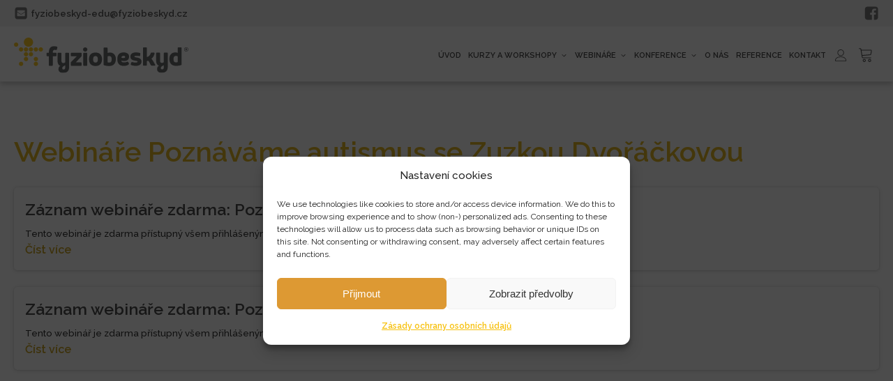

--- FILE ---
content_type: text/html; charset=UTF-8
request_url: https://fyziobeskyd-edu.cz/webinare-poznavame-autismus-se-zuzkou-dvorackovou/
body_size: 24034
content:
<!DOCTYPE html>
<html lang="cs" >
<head>
<meta charset="UTF-8">
<meta name="viewport" content="width=device-width, initial-scale=1.0">
<!-- WP_HEAD() START -->
<script data-cfasync="false" data-no-defer="1" data-no-minify="1" data-no-optimize="1">var ewww_webp_supported=!1;function check_webp_feature(A,e){var w;e=void 0!==e?e:function(){},ewww_webp_supported?e(ewww_webp_supported):((w=new Image).onload=function(){ewww_webp_supported=0<w.width&&0<w.height,e&&e(ewww_webp_supported)},w.onerror=function(){e&&e(!1)},w.src="data:image/webp;base64,"+{alpha:"UklGRkoAAABXRUJQVlA4WAoAAAAQAAAAAAAAAAAAQUxQSAwAAAARBxAR/Q9ERP8DAABWUDggGAAAABQBAJ0BKgEAAQAAAP4AAA3AAP7mtQAAAA=="}[A])}check_webp_feature("alpha");</script><script data-cfasync="false" data-no-defer="1" data-no-minify="1" data-no-optimize="1">var Arrive=function(c,w){"use strict";if(c.MutationObserver&&"undefined"!=typeof HTMLElement){var r,a=0,u=(r=HTMLElement.prototype.matches||HTMLElement.prototype.webkitMatchesSelector||HTMLElement.prototype.mozMatchesSelector||HTMLElement.prototype.msMatchesSelector,{matchesSelector:function(e,t){return e instanceof HTMLElement&&r.call(e,t)},addMethod:function(e,t,r){var a=e[t];e[t]=function(){return r.length==arguments.length?r.apply(this,arguments):"function"==typeof a?a.apply(this,arguments):void 0}},callCallbacks:function(e,t){t&&t.options.onceOnly&&1==t.firedElems.length&&(e=[e[0]]);for(var r,a=0;r=e[a];a++)r&&r.callback&&r.callback.call(r.elem,r.elem);t&&t.options.onceOnly&&1==t.firedElems.length&&t.me.unbindEventWithSelectorAndCallback.call(t.target,t.selector,t.callback)},checkChildNodesRecursively:function(e,t,r,a){for(var i,n=0;i=e[n];n++)r(i,t,a)&&a.push({callback:t.callback,elem:i}),0<i.childNodes.length&&u.checkChildNodesRecursively(i.childNodes,t,r,a)},mergeArrays:function(e,t){var r,a={};for(r in e)e.hasOwnProperty(r)&&(a[r]=e[r]);for(r in t)t.hasOwnProperty(r)&&(a[r]=t[r]);return a},toElementsArray:function(e){return e=void 0!==e&&("number"!=typeof e.length||e===c)?[e]:e}}),e=(l.prototype.addEvent=function(e,t,r,a){a={target:e,selector:t,options:r,callback:a,firedElems:[]};return this._beforeAdding&&this._beforeAdding(a),this._eventsBucket.push(a),a},l.prototype.removeEvent=function(e){for(var t,r=this._eventsBucket.length-1;t=this._eventsBucket[r];r--)e(t)&&(this._beforeRemoving&&this._beforeRemoving(t),(t=this._eventsBucket.splice(r,1))&&t.length&&(t[0].callback=null))},l.prototype.beforeAdding=function(e){this._beforeAdding=e},l.prototype.beforeRemoving=function(e){this._beforeRemoving=e},l),t=function(i,n){var o=new e,l=this,s={fireOnAttributesModification:!1};return o.beforeAdding(function(t){var e=t.target;e!==c.document&&e!==c||(e=document.getElementsByTagName("html")[0]);var r=new MutationObserver(function(e){n.call(this,e,t)}),a=i(t.options);r.observe(e,a),t.observer=r,t.me=l}),o.beforeRemoving(function(e){e.observer.disconnect()}),this.bindEvent=function(e,t,r){t=u.mergeArrays(s,t);for(var a=u.toElementsArray(this),i=0;i<a.length;i++)o.addEvent(a[i],e,t,r)},this.unbindEvent=function(){var r=u.toElementsArray(this);o.removeEvent(function(e){for(var t=0;t<r.length;t++)if(this===w||e.target===r[t])return!0;return!1})},this.unbindEventWithSelectorOrCallback=function(r){var a=u.toElementsArray(this),i=r,e="function"==typeof r?function(e){for(var t=0;t<a.length;t++)if((this===w||e.target===a[t])&&e.callback===i)return!0;return!1}:function(e){for(var t=0;t<a.length;t++)if((this===w||e.target===a[t])&&e.selector===r)return!0;return!1};o.removeEvent(e)},this.unbindEventWithSelectorAndCallback=function(r,a){var i=u.toElementsArray(this);o.removeEvent(function(e){for(var t=0;t<i.length;t++)if((this===w||e.target===i[t])&&e.selector===r&&e.callback===a)return!0;return!1})},this},i=new function(){var s={fireOnAttributesModification:!1,onceOnly:!1,existing:!1};function n(e,t,r){return!(!u.matchesSelector(e,t.selector)||(e._id===w&&(e._id=a++),-1!=t.firedElems.indexOf(e._id)))&&(t.firedElems.push(e._id),!0)}var c=(i=new t(function(e){var t={attributes:!1,childList:!0,subtree:!0};return e.fireOnAttributesModification&&(t.attributes=!0),t},function(e,i){e.forEach(function(e){var t=e.addedNodes,r=e.target,a=[];null!==t&&0<t.length?u.checkChildNodesRecursively(t,i,n,a):"attributes"===e.type&&n(r,i)&&a.push({callback:i.callback,elem:r}),u.callCallbacks(a,i)})})).bindEvent;return i.bindEvent=function(e,t,r){t=void 0===r?(r=t,s):u.mergeArrays(s,t);var a=u.toElementsArray(this);if(t.existing){for(var i=[],n=0;n<a.length;n++)for(var o=a[n].querySelectorAll(e),l=0;l<o.length;l++)i.push({callback:r,elem:o[l]});if(t.onceOnly&&i.length)return r.call(i[0].elem,i[0].elem);setTimeout(u.callCallbacks,1,i)}c.call(this,e,t,r)},i},o=new function(){var a={};function i(e,t){return u.matchesSelector(e,t.selector)}var n=(o=new t(function(){return{childList:!0,subtree:!0}},function(e,r){e.forEach(function(e){var t=e.removedNodes,e=[];null!==t&&0<t.length&&u.checkChildNodesRecursively(t,r,i,e),u.callCallbacks(e,r)})})).bindEvent;return o.bindEvent=function(e,t,r){t=void 0===r?(r=t,a):u.mergeArrays(a,t),n.call(this,e,t,r)},o};d(HTMLElement.prototype),d(NodeList.prototype),d(HTMLCollection.prototype),d(HTMLDocument.prototype),d(Window.prototype);var n={};return s(i,n,"unbindAllArrive"),s(o,n,"unbindAllLeave"),n}function l(){this._eventsBucket=[],this._beforeAdding=null,this._beforeRemoving=null}function s(e,t,r){u.addMethod(t,r,e.unbindEvent),u.addMethod(t,r,e.unbindEventWithSelectorOrCallback),u.addMethod(t,r,e.unbindEventWithSelectorAndCallback)}function d(e){e.arrive=i.bindEvent,s(i,e,"unbindArrive"),e.leave=o.bindEvent,s(o,e,"unbindLeave")}}(window,void 0),ewww_webp_supported=!1;function check_webp_feature(e,t){var r;ewww_webp_supported?t(ewww_webp_supported):((r=new Image).onload=function(){ewww_webp_supported=0<r.width&&0<r.height,t(ewww_webp_supported)},r.onerror=function(){t(!1)},r.src="data:image/webp;base64,"+{alpha:"UklGRkoAAABXRUJQVlA4WAoAAAAQAAAAAAAAAAAAQUxQSAwAAAARBxAR/Q9ERP8DAABWUDggGAAAABQBAJ0BKgEAAQAAAP4AAA3AAP7mtQAAAA==",animation:"UklGRlIAAABXRUJQVlA4WAoAAAASAAAAAAAAAAAAQU5JTQYAAAD/////AABBTk1GJgAAAAAAAAAAAAAAAAAAAGQAAABWUDhMDQAAAC8AAAAQBxAREYiI/gcA"}[e])}function ewwwLoadImages(e){if(e){for(var t=document.querySelectorAll(".batch-image img, .image-wrapper a, .ngg-pro-masonry-item a, .ngg-galleria-offscreen-seo-wrapper a"),r=0,a=t.length;r<a;r++)ewwwAttr(t[r],"data-src",t[r].getAttribute("data-webp")),ewwwAttr(t[r],"data-thumbnail",t[r].getAttribute("data-webp-thumbnail"));for(var i=document.querySelectorAll("div.woocommerce-product-gallery__image"),r=0,a=i.length;r<a;r++)ewwwAttr(i[r],"data-thumb",i[r].getAttribute("data-webp-thumb"))}for(var n=document.querySelectorAll("video"),r=0,a=n.length;r<a;r++)ewwwAttr(n[r],"poster",e?n[r].getAttribute("data-poster-webp"):n[r].getAttribute("data-poster-image"));for(var o,l=document.querySelectorAll("img.ewww_webp_lazy_load"),r=0,a=l.length;r<a;r++)e&&(ewwwAttr(l[r],"data-lazy-srcset",l[r].getAttribute("data-lazy-srcset-webp")),ewwwAttr(l[r],"data-srcset",l[r].getAttribute("data-srcset-webp")),ewwwAttr(l[r],"data-lazy-src",l[r].getAttribute("data-lazy-src-webp")),ewwwAttr(l[r],"data-src",l[r].getAttribute("data-src-webp")),ewwwAttr(l[r],"data-orig-file",l[r].getAttribute("data-webp-orig-file")),ewwwAttr(l[r],"data-medium-file",l[r].getAttribute("data-webp-medium-file")),ewwwAttr(l[r],"data-large-file",l[r].getAttribute("data-webp-large-file")),null!=(o=l[r].getAttribute("srcset"))&&!1!==o&&o.includes("R0lGOD")&&ewwwAttr(l[r],"src",l[r].getAttribute("data-lazy-src-webp"))),l[r].className=l[r].className.replace(/\bewww_webp_lazy_load\b/,"");for(var s=document.querySelectorAll(".ewww_webp"),r=0,a=s.length;r<a;r++)e?(ewwwAttr(s[r],"srcset",s[r].getAttribute("data-srcset-webp")),ewwwAttr(s[r],"src",s[r].getAttribute("data-src-webp")),ewwwAttr(s[r],"data-orig-file",s[r].getAttribute("data-webp-orig-file")),ewwwAttr(s[r],"data-medium-file",s[r].getAttribute("data-webp-medium-file")),ewwwAttr(s[r],"data-large-file",s[r].getAttribute("data-webp-large-file")),ewwwAttr(s[r],"data-large_image",s[r].getAttribute("data-webp-large_image")),ewwwAttr(s[r],"data-src",s[r].getAttribute("data-webp-src"))):(ewwwAttr(s[r],"srcset",s[r].getAttribute("data-srcset-img")),ewwwAttr(s[r],"src",s[r].getAttribute("data-src-img"))),s[r].className=s[r].className.replace(/\bewww_webp\b/,"ewww_webp_loaded");window.jQuery&&jQuery.fn.isotope&&jQuery.fn.imagesLoaded&&(jQuery(".fusion-posts-container-infinite").imagesLoaded(function(){jQuery(".fusion-posts-container-infinite").hasClass("isotope")&&jQuery(".fusion-posts-container-infinite").isotope()}),jQuery(".fusion-portfolio:not(.fusion-recent-works) .fusion-portfolio-wrapper").imagesLoaded(function(){jQuery(".fusion-portfolio:not(.fusion-recent-works) .fusion-portfolio-wrapper").isotope()}))}function ewwwWebPInit(e){ewwwLoadImages(e),ewwwNggLoadGalleries(e),document.arrive(".ewww_webp",function(){ewwwLoadImages(e)}),document.arrive(".ewww_webp_lazy_load",function(){ewwwLoadImages(e)}),document.arrive("videos",function(){ewwwLoadImages(e)}),"loading"==document.readyState?document.addEventListener("DOMContentLoaded",ewwwJSONParserInit):("undefined"!=typeof galleries&&ewwwNggParseGalleries(e),ewwwWooParseVariations(e))}function ewwwAttr(e,t,r){null!=r&&!1!==r&&e.setAttribute(t,r)}function ewwwJSONParserInit(){"undefined"!=typeof galleries&&check_webp_feature("alpha",ewwwNggParseGalleries),check_webp_feature("alpha",ewwwWooParseVariations)}function ewwwWooParseVariations(e){if(e)for(var t=document.querySelectorAll("form.variations_form"),r=0,a=t.length;r<a;r++){var i=t[r].getAttribute("data-product_variations"),n=!1;try{for(var o in i=JSON.parse(i))void 0!==i[o]&&void 0!==i[o].image&&(void 0!==i[o].image.src_webp&&(i[o].image.src=i[o].image.src_webp,n=!0),void 0!==i[o].image.srcset_webp&&(i[o].image.srcset=i[o].image.srcset_webp,n=!0),void 0!==i[o].image.full_src_webp&&(i[o].image.full_src=i[o].image.full_src_webp,n=!0),void 0!==i[o].image.gallery_thumbnail_src_webp&&(i[o].image.gallery_thumbnail_src=i[o].image.gallery_thumbnail_src_webp,n=!0),void 0!==i[o].image.thumb_src_webp&&(i[o].image.thumb_src=i[o].image.thumb_src_webp,n=!0));n&&ewwwAttr(t[r],"data-product_variations",JSON.stringify(i))}catch(e){}}}function ewwwNggParseGalleries(e){if(e)for(var t in galleries){var r=galleries[t];galleries[t].images_list=ewwwNggParseImageList(r.images_list)}}function ewwwNggLoadGalleries(e){e&&document.addEventListener("ngg.galleria.themeadded",function(e,t){window.ngg_galleria._create_backup=window.ngg_galleria.create,window.ngg_galleria.create=function(e,t){var r=$(e).data("id");return galleries["gallery_"+r].images_list=ewwwNggParseImageList(galleries["gallery_"+r].images_list),window.ngg_galleria._create_backup(e,t)}})}function ewwwNggParseImageList(e){for(var t in e){var r=e[t];if(void 0!==r["image-webp"]&&(e[t].image=r["image-webp"],delete e[t]["image-webp"]),void 0!==r["thumb-webp"]&&(e[t].thumb=r["thumb-webp"],delete e[t]["thumb-webp"]),void 0!==r.full_image_webp&&(e[t].full_image=r.full_image_webp,delete e[t].full_image_webp),void 0!==r.srcsets)for(var a in r.srcsets)nggSrcset=r.srcsets[a],void 0!==r.srcsets[a+"-webp"]&&(e[t].srcsets[a]=r.srcsets[a+"-webp"],delete e[t].srcsets[a+"-webp"]);if(void 0!==r.full_srcsets)for(var i in r.full_srcsets)nggFSrcset=r.full_srcsets[i],void 0!==r.full_srcsets[i+"-webp"]&&(e[t].full_srcsets[i]=r.full_srcsets[i+"-webp"],delete e[t].full_srcsets[i+"-webp"])}return e}check_webp_feature("alpha",ewwwWebPInit);</script><title>Webináře Poznáváme autismus se Zuzkou Dvořáčkovou</title>
<link rel="preload" as="style" href="https://fonts.googleapis.com/css?family=Raleway:100,200,300,400,500,600,700,800,900|Raleway:100,200,300,400,500,600,700,800,900" >
<link rel="stylesheet" href="https://fonts.googleapis.com/css?family=Raleway:100,200,300,400,500,600,700,800,900|Raleway:100,200,300,400,500,600,700,800,900">
<meta name="description" content="Záznamy webinářů Poznáváme autismus se Zuzanou Dvořákovou. Záznamy jsou přístupné zdarma všem.">
<meta name="robots" content="index, follow, max-snippet:-1, max-image-preview:large, max-video-preview:-1">
<link rel="canonical" href="https://fyziobeskyd-edu.cz/webinare-poznavame-autismus-se-zuzkou-dvorackovou/">
<meta property="og:url" content="https://fyziobeskyd-edu.cz/webinare-poznavame-autismus-se-zuzkou-dvorackovou/">
<meta property="og:site_name" content="Fyzio Beskyd Edu">
<meta property="og:locale" content="cs_CZ">
<meta property="og:type" content="article">
<meta property="article:author" content="https://www.facebook.com/fyziobeskyd/">
<meta property="article:publisher" content="https://www.facebook.com/fyziobeskyd/">
<meta property="og:title" content="Webináře Poznáváme autismus se Zuzkou Dvořáčkovou">
<meta property="og:description" content="Záznamy webinářů Poznáváme autismus se Zuzanou Dvořákovou. Záznamy jsou přístupné zdarma všem.">
<meta property="fb:pages" content="">
<meta property="fb:admins" content="">
<meta property="fb:app_id" content="">
<meta name="twitter:card" content="summary">
<meta name="twitter:title" content="Webináře Poznáváme autismus se Zuzkou Dvořáčkovou">
<meta name="twitter:description" content="Záznamy webinářů Poznáváme autismus se Zuzanou Dvořákovou. Záznamy jsou přístupné zdarma všem.">
<link rel='dns-prefetch' href='//capi-automation.s3.us-east-2.amazonaws.com' />
<link rel="alternate" title="oEmbed (JSON)" type="application/json+oembed" href="https://fyziobeskyd-edu.cz/wp-json/oembed/1.0/embed?url=https%3A%2F%2Ffyziobeskyd-edu.cz%2Fwebinare-poznavame-autismus-se-zuzkou-dvorackovou%2F" />
<link rel="alternate" title="oEmbed (XML)" type="text/xml+oembed" href="https://fyziobeskyd-edu.cz/wp-json/oembed/1.0/embed?url=https%3A%2F%2Ffyziobeskyd-edu.cz%2Fwebinare-poznavame-autismus-se-zuzkou-dvorackovou%2F&#038;format=xml" />
<style id='wp-img-auto-sizes-contain-inline-css' type='text/css'>
img:is([sizes=auto i],[sizes^="auto," i]){contain-intrinsic-size:3000px 1500px}
/*# sourceURL=wp-img-auto-sizes-contain-inline-css */
</style>
<style id='wp-emoji-styles-inline-css' type='text/css'>

	img.wp-smiley, img.emoji {
		display: inline !important;
		border: none !important;
		box-shadow: none !important;
		height: 1em !important;
		width: 1em !important;
		margin: 0 0.07em !important;
		vertical-align: -0.1em !important;
		background: none !important;
		padding: 0 !important;
	}
/*# sourceURL=wp-emoji-styles-inline-css */
</style>
<style id='wp-block-library-inline-css' type='text/css'>
:root{--wp-block-synced-color:#7a00df;--wp-block-synced-color--rgb:122,0,223;--wp-bound-block-color:var(--wp-block-synced-color);--wp-editor-canvas-background:#ddd;--wp-admin-theme-color:#007cba;--wp-admin-theme-color--rgb:0,124,186;--wp-admin-theme-color-darker-10:#006ba1;--wp-admin-theme-color-darker-10--rgb:0,107,160.5;--wp-admin-theme-color-darker-20:#005a87;--wp-admin-theme-color-darker-20--rgb:0,90,135;--wp-admin-border-width-focus:2px}@media (min-resolution:192dpi){:root{--wp-admin-border-width-focus:1.5px}}.wp-element-button{cursor:pointer}:root .has-very-light-gray-background-color{background-color:#eee}:root .has-very-dark-gray-background-color{background-color:#313131}:root .has-very-light-gray-color{color:#eee}:root .has-very-dark-gray-color{color:#313131}:root .has-vivid-green-cyan-to-vivid-cyan-blue-gradient-background{background:linear-gradient(135deg,#00d084,#0693e3)}:root .has-purple-crush-gradient-background{background:linear-gradient(135deg,#34e2e4,#4721fb 50%,#ab1dfe)}:root .has-hazy-dawn-gradient-background{background:linear-gradient(135deg,#faaca8,#dad0ec)}:root .has-subdued-olive-gradient-background{background:linear-gradient(135deg,#fafae1,#67a671)}:root .has-atomic-cream-gradient-background{background:linear-gradient(135deg,#fdd79a,#004a59)}:root .has-nightshade-gradient-background{background:linear-gradient(135deg,#330968,#31cdcf)}:root .has-midnight-gradient-background{background:linear-gradient(135deg,#020381,#2874fc)}:root{--wp--preset--font-size--normal:16px;--wp--preset--font-size--huge:42px}.has-regular-font-size{font-size:1em}.has-larger-font-size{font-size:2.625em}.has-normal-font-size{font-size:var(--wp--preset--font-size--normal)}.has-huge-font-size{font-size:var(--wp--preset--font-size--huge)}.has-text-align-center{text-align:center}.has-text-align-left{text-align:left}.has-text-align-right{text-align:right}.has-fit-text{white-space:nowrap!important}#end-resizable-editor-section{display:none}.aligncenter{clear:both}.items-justified-left{justify-content:flex-start}.items-justified-center{justify-content:center}.items-justified-right{justify-content:flex-end}.items-justified-space-between{justify-content:space-between}.screen-reader-text{border:0;clip-path:inset(50%);height:1px;margin:-1px;overflow:hidden;padding:0;position:absolute;width:1px;word-wrap:normal!important}.screen-reader-text:focus{background-color:#ddd;clip-path:none;color:#444;display:block;font-size:1em;height:auto;left:5px;line-height:normal;padding:15px 23px 14px;text-decoration:none;top:5px;width:auto;z-index:100000}html :where(.has-border-color){border-style:solid}html :where([style*=border-top-color]){border-top-style:solid}html :where([style*=border-right-color]){border-right-style:solid}html :where([style*=border-bottom-color]){border-bottom-style:solid}html :where([style*=border-left-color]){border-left-style:solid}html :where([style*=border-width]){border-style:solid}html :where([style*=border-top-width]){border-top-style:solid}html :where([style*=border-right-width]){border-right-style:solid}html :where([style*=border-bottom-width]){border-bottom-style:solid}html :where([style*=border-left-width]){border-left-style:solid}html :where(img[class*=wp-image-]){height:auto;max-width:100%}:where(figure){margin:0 0 1em}html :where(.is-position-sticky){--wp-admin--admin-bar--position-offset:var(--wp-admin--admin-bar--height,0px)}@media screen and (max-width:600px){html :where(.is-position-sticky){--wp-admin--admin-bar--position-offset:0px}}

/*# sourceURL=wp-block-library-inline-css */
</style><link rel='stylesheet' id='wc-blocks-style-css' href='https://fyziobeskyd-edu.cz/wp-content/plugins/woocommerce/assets/client/blocks/wc-blocks.css?ver=wc-10.4.3' type='text/css' media='all' />
<style id='global-styles-inline-css' type='text/css'>
:root{--wp--preset--aspect-ratio--square: 1;--wp--preset--aspect-ratio--4-3: 4/3;--wp--preset--aspect-ratio--3-4: 3/4;--wp--preset--aspect-ratio--3-2: 3/2;--wp--preset--aspect-ratio--2-3: 2/3;--wp--preset--aspect-ratio--16-9: 16/9;--wp--preset--aspect-ratio--9-16: 9/16;--wp--preset--color--black: #000000;--wp--preset--color--cyan-bluish-gray: #abb8c3;--wp--preset--color--white: #ffffff;--wp--preset--color--pale-pink: #f78da7;--wp--preset--color--vivid-red: #cf2e2e;--wp--preset--color--luminous-vivid-orange: #ff6900;--wp--preset--color--luminous-vivid-amber: #fcb900;--wp--preset--color--light-green-cyan: #7bdcb5;--wp--preset--color--vivid-green-cyan: #00d084;--wp--preset--color--pale-cyan-blue: #8ed1fc;--wp--preset--color--vivid-cyan-blue: #0693e3;--wp--preset--color--vivid-purple: #9b51e0;--wp--preset--gradient--vivid-cyan-blue-to-vivid-purple: linear-gradient(135deg,rgb(6,147,227) 0%,rgb(155,81,224) 100%);--wp--preset--gradient--light-green-cyan-to-vivid-green-cyan: linear-gradient(135deg,rgb(122,220,180) 0%,rgb(0,208,130) 100%);--wp--preset--gradient--luminous-vivid-amber-to-luminous-vivid-orange: linear-gradient(135deg,rgb(252,185,0) 0%,rgb(255,105,0) 100%);--wp--preset--gradient--luminous-vivid-orange-to-vivid-red: linear-gradient(135deg,rgb(255,105,0) 0%,rgb(207,46,46) 100%);--wp--preset--gradient--very-light-gray-to-cyan-bluish-gray: linear-gradient(135deg,rgb(238,238,238) 0%,rgb(169,184,195) 100%);--wp--preset--gradient--cool-to-warm-spectrum: linear-gradient(135deg,rgb(74,234,220) 0%,rgb(151,120,209) 20%,rgb(207,42,186) 40%,rgb(238,44,130) 60%,rgb(251,105,98) 80%,rgb(254,248,76) 100%);--wp--preset--gradient--blush-light-purple: linear-gradient(135deg,rgb(255,206,236) 0%,rgb(152,150,240) 100%);--wp--preset--gradient--blush-bordeaux: linear-gradient(135deg,rgb(254,205,165) 0%,rgb(254,45,45) 50%,rgb(107,0,62) 100%);--wp--preset--gradient--luminous-dusk: linear-gradient(135deg,rgb(255,203,112) 0%,rgb(199,81,192) 50%,rgb(65,88,208) 100%);--wp--preset--gradient--pale-ocean: linear-gradient(135deg,rgb(255,245,203) 0%,rgb(182,227,212) 50%,rgb(51,167,181) 100%);--wp--preset--gradient--electric-grass: linear-gradient(135deg,rgb(202,248,128) 0%,rgb(113,206,126) 100%);--wp--preset--gradient--midnight: linear-gradient(135deg,rgb(2,3,129) 0%,rgb(40,116,252) 100%);--wp--preset--font-size--small: 13px;--wp--preset--font-size--medium: 20px;--wp--preset--font-size--large: 36px;--wp--preset--font-size--x-large: 42px;--wp--preset--spacing--20: 0.44rem;--wp--preset--spacing--30: 0.67rem;--wp--preset--spacing--40: 1rem;--wp--preset--spacing--50: 1.5rem;--wp--preset--spacing--60: 2.25rem;--wp--preset--spacing--70: 3.38rem;--wp--preset--spacing--80: 5.06rem;--wp--preset--shadow--natural: 6px 6px 9px rgba(0, 0, 0, 0.2);--wp--preset--shadow--deep: 12px 12px 50px rgba(0, 0, 0, 0.4);--wp--preset--shadow--sharp: 6px 6px 0px rgba(0, 0, 0, 0.2);--wp--preset--shadow--outlined: 6px 6px 0px -3px rgb(255, 255, 255), 6px 6px rgb(0, 0, 0);--wp--preset--shadow--crisp: 6px 6px 0px rgb(0, 0, 0);}:where(.is-layout-flex){gap: 0.5em;}:where(.is-layout-grid){gap: 0.5em;}body .is-layout-flex{display: flex;}.is-layout-flex{flex-wrap: wrap;align-items: center;}.is-layout-flex > :is(*, div){margin: 0;}body .is-layout-grid{display: grid;}.is-layout-grid > :is(*, div){margin: 0;}:where(.wp-block-columns.is-layout-flex){gap: 2em;}:where(.wp-block-columns.is-layout-grid){gap: 2em;}:where(.wp-block-post-template.is-layout-flex){gap: 1.25em;}:where(.wp-block-post-template.is-layout-grid){gap: 1.25em;}.has-black-color{color: var(--wp--preset--color--black) !important;}.has-cyan-bluish-gray-color{color: var(--wp--preset--color--cyan-bluish-gray) !important;}.has-white-color{color: var(--wp--preset--color--white) !important;}.has-pale-pink-color{color: var(--wp--preset--color--pale-pink) !important;}.has-vivid-red-color{color: var(--wp--preset--color--vivid-red) !important;}.has-luminous-vivid-orange-color{color: var(--wp--preset--color--luminous-vivid-orange) !important;}.has-luminous-vivid-amber-color{color: var(--wp--preset--color--luminous-vivid-amber) !important;}.has-light-green-cyan-color{color: var(--wp--preset--color--light-green-cyan) !important;}.has-vivid-green-cyan-color{color: var(--wp--preset--color--vivid-green-cyan) !important;}.has-pale-cyan-blue-color{color: var(--wp--preset--color--pale-cyan-blue) !important;}.has-vivid-cyan-blue-color{color: var(--wp--preset--color--vivid-cyan-blue) !important;}.has-vivid-purple-color{color: var(--wp--preset--color--vivid-purple) !important;}.has-black-background-color{background-color: var(--wp--preset--color--black) !important;}.has-cyan-bluish-gray-background-color{background-color: var(--wp--preset--color--cyan-bluish-gray) !important;}.has-white-background-color{background-color: var(--wp--preset--color--white) !important;}.has-pale-pink-background-color{background-color: var(--wp--preset--color--pale-pink) !important;}.has-vivid-red-background-color{background-color: var(--wp--preset--color--vivid-red) !important;}.has-luminous-vivid-orange-background-color{background-color: var(--wp--preset--color--luminous-vivid-orange) !important;}.has-luminous-vivid-amber-background-color{background-color: var(--wp--preset--color--luminous-vivid-amber) !important;}.has-light-green-cyan-background-color{background-color: var(--wp--preset--color--light-green-cyan) !important;}.has-vivid-green-cyan-background-color{background-color: var(--wp--preset--color--vivid-green-cyan) !important;}.has-pale-cyan-blue-background-color{background-color: var(--wp--preset--color--pale-cyan-blue) !important;}.has-vivid-cyan-blue-background-color{background-color: var(--wp--preset--color--vivid-cyan-blue) !important;}.has-vivid-purple-background-color{background-color: var(--wp--preset--color--vivid-purple) !important;}.has-black-border-color{border-color: var(--wp--preset--color--black) !important;}.has-cyan-bluish-gray-border-color{border-color: var(--wp--preset--color--cyan-bluish-gray) !important;}.has-white-border-color{border-color: var(--wp--preset--color--white) !important;}.has-pale-pink-border-color{border-color: var(--wp--preset--color--pale-pink) !important;}.has-vivid-red-border-color{border-color: var(--wp--preset--color--vivid-red) !important;}.has-luminous-vivid-orange-border-color{border-color: var(--wp--preset--color--luminous-vivid-orange) !important;}.has-luminous-vivid-amber-border-color{border-color: var(--wp--preset--color--luminous-vivid-amber) !important;}.has-light-green-cyan-border-color{border-color: var(--wp--preset--color--light-green-cyan) !important;}.has-vivid-green-cyan-border-color{border-color: var(--wp--preset--color--vivid-green-cyan) !important;}.has-pale-cyan-blue-border-color{border-color: var(--wp--preset--color--pale-cyan-blue) !important;}.has-vivid-cyan-blue-border-color{border-color: var(--wp--preset--color--vivid-cyan-blue) !important;}.has-vivid-purple-border-color{border-color: var(--wp--preset--color--vivid-purple) !important;}.has-vivid-cyan-blue-to-vivid-purple-gradient-background{background: var(--wp--preset--gradient--vivid-cyan-blue-to-vivid-purple) !important;}.has-light-green-cyan-to-vivid-green-cyan-gradient-background{background: var(--wp--preset--gradient--light-green-cyan-to-vivid-green-cyan) !important;}.has-luminous-vivid-amber-to-luminous-vivid-orange-gradient-background{background: var(--wp--preset--gradient--luminous-vivid-amber-to-luminous-vivid-orange) !important;}.has-luminous-vivid-orange-to-vivid-red-gradient-background{background: var(--wp--preset--gradient--luminous-vivid-orange-to-vivid-red) !important;}.has-very-light-gray-to-cyan-bluish-gray-gradient-background{background: var(--wp--preset--gradient--very-light-gray-to-cyan-bluish-gray) !important;}.has-cool-to-warm-spectrum-gradient-background{background: var(--wp--preset--gradient--cool-to-warm-spectrum) !important;}.has-blush-light-purple-gradient-background{background: var(--wp--preset--gradient--blush-light-purple) !important;}.has-blush-bordeaux-gradient-background{background: var(--wp--preset--gradient--blush-bordeaux) !important;}.has-luminous-dusk-gradient-background{background: var(--wp--preset--gradient--luminous-dusk) !important;}.has-pale-ocean-gradient-background{background: var(--wp--preset--gradient--pale-ocean) !important;}.has-electric-grass-gradient-background{background: var(--wp--preset--gradient--electric-grass) !important;}.has-midnight-gradient-background{background: var(--wp--preset--gradient--midnight) !important;}.has-small-font-size{font-size: var(--wp--preset--font-size--small) !important;}.has-medium-font-size{font-size: var(--wp--preset--font-size--medium) !important;}.has-large-font-size{font-size: var(--wp--preset--font-size--large) !important;}.has-x-large-font-size{font-size: var(--wp--preset--font-size--x-large) !important;}
/*# sourceURL=global-styles-inline-css */
</style>

<style id='classic-theme-styles-inline-css' type='text/css'>
/*! This file is auto-generated */
.wp-block-button__link{color:#fff;background-color:#32373c;border-radius:9999px;box-shadow:none;text-decoration:none;padding:calc(.667em + 2px) calc(1.333em + 2px);font-size:1.125em}.wp-block-file__button{background:#32373c;color:#fff;text-decoration:none}
/*# sourceURL=/wp-includes/css/classic-themes.min.css */
</style>
<link rel='stylesheet' id='oxygen-css' href='https://fyziobeskyd-edu.cz/wp-content/plugins/oxygen/component-framework/oxygen.css?ver=4.9.5' type='text/css' media='all' />
<link rel='stylesheet' id='ToretFakturoid-draw-css-css' href='https://fyziobeskyd-edu.cz/wp-content/plugins/woo-fakturoid/vendor/toret/toret-library/src/assets/css/toret-draw.css?ver=1768816658' type='text/css' media='all' />
<link rel='stylesheet' id='ToretFakturoid-form-css-css' href='https://fyziobeskyd-edu.cz/wp-content/plugins/woo-fakturoid/vendor/toret/toret-library/src/assets/css/toret-draw-form.css?ver=1768816658' type='text/css' media='all' />
<link rel='stylesheet' id='woocommerce-layout-css' href='https://fyziobeskyd-edu.cz/wp-content/plugins/woocommerce/assets/css/woocommerce-layout.css?ver=10.4.3' type='text/css' media='all' />
<link rel='stylesheet' id='woocommerce-smallscreen-css' href='https://fyziobeskyd-edu.cz/wp-content/plugins/woocommerce/assets/css/woocommerce-smallscreen.css?ver=10.4.3' type='text/css' media='only screen and (max-width: 768px)' />
<link rel='stylesheet' id='woocommerce-general-css' href='https://fyziobeskyd-edu.cz/wp-content/plugins/woocommerce/assets/css/woocommerce.css?ver=10.4.3' type='text/css' media='all' />
<style id='woocommerce-inline-inline-css' type='text/css'>
.woocommerce form .form-row .required { visibility: visible; }
/*# sourceURL=woocommerce-inline-inline-css */
</style>
<link rel='stylesheet' id='cmplz-general-css' href='https://fyziobeskyd-edu.cz/wp-content/plugins/complianz-gdpr/assets/css/cookieblocker.min.css?ver=1766428651' type='text/css' media='all' />
<link rel='stylesheet' id='photoswipe-css' href='https://fyziobeskyd-edu.cz/wp-content/plugins/woocommerce/assets/css/photoswipe/photoswipe.min.css?ver=10.4.3' type='text/css' media='all' />
<link rel='stylesheet' id='photoswipe-default-skin-css' href='https://fyziobeskyd-edu.cz/wp-content/plugins/woocommerce/assets/css/photoswipe/default-skin/default-skin.min.css?ver=10.4.3' type='text/css' media='all' />
<script type="text/javascript" src="https://fyziobeskyd-edu.cz/wp-content/plugins/agency-base/includes/js/get-root-font-size.js?ver=2.1.6" id="get-root-font-size-js"></script>
<script type="text/javascript" src="https://fyziobeskyd-edu.cz/wp-includes/js/jquery/jquery.min.js?ver=3.7.1" id="jquery-core-js"></script>
<script type="text/javascript" src="https://fyziobeskyd-edu.cz/wp-content/plugins/woocommerce/assets/js/jquery-blockui/jquery.blockUI.min.js?ver=2.7.0-wc.10.4.3" id="wc-jquery-blockui-js" defer="defer" data-wp-strategy="defer"></script>
<script type="text/javascript" id="wc-add-to-cart-js-extra">
/* <![CDATA[ */
var wc_add_to_cart_params = {"ajax_url":"/wp-admin/admin-ajax.php","wc_ajax_url":"/?wc-ajax=%%endpoint%%","i18n_view_cart":"Zobrazit ko\u0161\u00edk","cart_url":"https://fyziobeskyd-edu.cz/nakupni-kosik/","is_cart":"","cart_redirect_after_add":"yes"};
//# sourceURL=wc-add-to-cart-js-extra
/* ]]> */
</script>
<script type="text/javascript" src="https://fyziobeskyd-edu.cz/wp-content/plugins/woocommerce/assets/js/frontend/add-to-cart.min.js?ver=10.4.3" id="wc-add-to-cart-js" defer="defer" data-wp-strategy="defer"></script>
<script type="text/javascript" src="https://fyziobeskyd-edu.cz/wp-content/plugins/woocommerce/assets/js/js-cookie/js.cookie.min.js?ver=2.1.4-wc.10.4.3" id="wc-js-cookie-js" defer="defer" data-wp-strategy="defer"></script>
<script type="text/javascript" id="woocommerce-js-extra">
/* <![CDATA[ */
var woocommerce_params = {"ajax_url":"/wp-admin/admin-ajax.php","wc_ajax_url":"/?wc-ajax=%%endpoint%%","i18n_password_show":"Zobrazit heslo","i18n_password_hide":"Skr\u00fdt heslo"};
//# sourceURL=woocommerce-js-extra
/* ]]> */
</script>
<script type="text/javascript" src="https://fyziobeskyd-edu.cz/wp-content/plugins/woocommerce/assets/js/frontend/woocommerce.min.js?ver=10.4.3" id="woocommerce-js" defer="defer" data-wp-strategy="defer"></script>
<script type="text/javascript" src="https://fyziobeskyd-edu.cz/wp-content/plugins/woocommerce/assets/js/zoom/jquery.zoom.min.js?ver=1.7.21-wc.10.4.3" id="wc-zoom-js" defer="defer" data-wp-strategy="defer"></script>
<script type="text/javascript" src="https://fyziobeskyd-edu.cz/wp-content/plugins/woocommerce/assets/js/flexslider/jquery.flexslider.min.js?ver=2.7.2-wc.10.4.3" id="wc-flexslider-js" defer="defer" data-wp-strategy="defer"></script>
<script type="text/javascript" src="https://fyziobeskyd-edu.cz/wp-content/plugins/woocommerce/assets/js/photoswipe/photoswipe.min.js?ver=4.1.1-wc.10.4.3" id="wc-photoswipe-js" defer="defer" data-wp-strategy="defer"></script>
<script type="text/javascript" src="https://fyziobeskyd-edu.cz/wp-content/plugins/woocommerce/assets/js/photoswipe/photoswipe-ui-default.min.js?ver=4.1.1-wc.10.4.3" id="wc-photoswipe-ui-default-js" defer="defer" data-wp-strategy="defer"></script>
<script type="text/javascript" id="wc-single-product-js-extra">
/* <![CDATA[ */
var wc_single_product_params = {"i18n_required_rating_text":"Zvolte pros\u00edm hodnocen\u00ed","i18n_rating_options":["1 z 5 hv\u011bzdi\u010dek","2 ze 5 hv\u011bzdi\u010dek","3 ze 5 hv\u011bzdi\u010dek","4 ze 5 hv\u011bzdi\u010dek","5 z 5 hv\u011bzdi\u010dek"],"i18n_product_gallery_trigger_text":"Zobrazit galerii p\u0159es celou obrazovku","review_rating_required":"yes","flexslider":{"rtl":false,"animation":"slide","smoothHeight":true,"directionNav":false,"controlNav":"thumbnails","slideshow":false,"animationSpeed":500,"animationLoop":false,"allowOneSlide":false,"touch":false},"zoom_enabled":"1","zoom_options":[],"photoswipe_enabled":"1","photoswipe_options":{"shareEl":false,"closeOnScroll":false,"history":false,"hideAnimationDuration":0,"showAnimationDuration":0},"flexslider_enabled":"1"};
//# sourceURL=wc-single-product-js-extra
/* ]]> */
</script>
<script type="text/javascript" src="https://fyziobeskyd-edu.cz/wp-content/plugins/woocommerce/assets/js/frontend/single-product.min.js?ver=10.4.3" id="wc-single-product-js" defer="defer" data-wp-strategy="defer"></script>
<link rel="https://api.w.org/" href="https://fyziobeskyd-edu.cz/wp-json/" /><link rel="alternate" title="JSON" type="application/json" href="https://fyziobeskyd-edu.cz/wp-json/wp/v2/pages/1219" /><link rel="EditURI" type="application/rsd+xml" title="RSD" href="https://fyziobeskyd-edu.cz/xmlrpc.php?rsd" />
<meta name="generator" content="WordPress 6.9" />
<meta name="generator" content="WooCommerce 10.4.3" />
<link rel='shortlink' href='https://fyziobeskyd-edu.cz/?p=1219' />
			<style>.cmplz-hidden {
					display: none !important;
				}</style><script src="https://kit.fontawesome.com/a076d05399.js" crossorigin="anonymous"></script>
<script type="text/javascript">
	var post_id = '1219';
</script>
    <!-- Global site tag (gtag.js) - Google Analytics -->
<script type="text/plain" data-service="google-analytics" data-category="statistics" async data-cmplz-src="https://www.googletagmanager.com/gtag/js?id=UA-188537596-1"></script>
<script>
  window.dataLayer = window.dataLayer || [];
  function gtag(){dataLayer.push(arguments);}
  gtag('js', new Date());

  gtag('config', 'UA-188537596-1');
</script>

<!-- Google tag (gtag.js) -->
<script type="text/plain" data-service="google-analytics" data-category="statistics" async data-cmplz-src="https://www.googletagmanager.com/gtag/js?id=G-9YPB9GXZB0"></script>
<script>
  window.dataLayer = window.dataLayer || [];
  function gtag(){dataLayer.push(arguments);}
  gtag('js', new Date());

  gtag('config', 'G-9YPB9GXZB0');
</script>
	<noscript><style>.woocommerce-product-gallery{ opacity: 1 !important; }</style></noscript>
				<script data-service="facebook" data-category="marketing"  type="text/plain">
				!function(f,b,e,v,n,t,s){if(f.fbq)return;n=f.fbq=function(){n.callMethod?
					n.callMethod.apply(n,arguments):n.queue.push(arguments)};if(!f._fbq)f._fbq=n;
					n.push=n;n.loaded=!0;n.version='2.0';n.queue=[];t=b.createElement(e);t.async=!0;
					t.src=v;s=b.getElementsByTagName(e)[0];s.parentNode.insertBefore(t,s)}(window,
					document,'script','https://connect.facebook.net/en_US/fbevents.js');
			</script>
			<!-- WooCommerce Facebook Integration Begin -->
			<script data-service="facebook" data-category="marketing"  type="text/plain">

				fbq('init', '335729334511042', {}, {
    "agent": "woocommerce_0-10.4.3-3.5.15"
});

				document.addEventListener( 'DOMContentLoaded', function() {
					// Insert placeholder for events injected when a product is added to the cart through AJAX.
					document.body.insertAdjacentHTML( 'beforeend', '<div class=\"wc-facebook-pixel-event-placeholder\"></div>' );
				}, false );

			</script>
			<!-- WooCommerce Facebook Integration End -->
			<noscript><style>.lazyload[data-src]{display:none !important;}</style></noscript><style>.lazyload{background-image:none !important;}.lazyload:before{background-image:none !important;}</style><link rel="icon" href="https://fyziobeskyd-edu.cz/wp-content/uploads/2023/06/cropped-favicon-32x32.png" sizes="32x32" />
<link rel="icon" href="https://fyziobeskyd-edu.cz/wp-content/uploads/2023/06/cropped-favicon-192x192.png" sizes="192x192" />
<link rel="apple-touch-icon" href="https://fyziobeskyd-edu.cz/wp-content/uploads/2023/06/cropped-favicon-180x180.png" />
<meta name="msapplication-TileImage" content="https://fyziobeskyd-edu.cz/wp-content/uploads/2023/06/cropped-favicon-270x270.png" />
<link rel='stylesheet' id='oxygen-styles-css' href='//fyziobeskyd-edu.cz/webinare-poznavame-autismus-se-zuzkou-dvorackovou/?xlink=css&#038;ver=6.9' type='text/css' media='all' />
<link rel='stylesheet' id='agency-base-css' href='https://fyziobeskyd-edu.cz/wp-content/plugins/agency-base/includes/css/output/agency-base-1706634005.css?ver=1.0.0' type='text/css' media='all' />
<!-- END OF WP_HEAD() -->
<link rel='stylesheet' id='wc-stripe-blocks-checkout-style-css' href='https://fyziobeskyd-edu.cz/wp-content/plugins/woocommerce-gateway-stripe/build/upe-blocks.css?ver=5149cca93b0373758856' type='text/css' media='all' />
<link rel='stylesheet' id='wc-blocks-integration-css-css' href='https://fyziobeskyd-edu.cz/wp-content/plugins/custom-payment-gateways-woocommerce/build/style-index.css?ver=236eb729738f64b534be' type='text/css' media='all' />
</head>
<body data-rsssl=1 data-cmplz=1 class="wp-singular page-template-default page page-id-1219 wp-theme-oxygen-is-not-a-theme  wp-embed-responsive theme-oxygen-is-not-a-theme oxygen-body woocommerce-no-js" >




						<header id="_header-89-36" class="oxy-header-wrapper oxy-sticky-header oxy-overlay-header oxy-header shadow-1" ><div id="_header_row-90-36" class="oxygen-hide-in-sticky oxy-header-row" ><div class="oxy-header-container"><div id="_header_left-91-36" class="oxy-header-left" ><div id="div_block-117-36" class="ct-div-block header-contact-div" ><div id="fancy_icon-118-36" class="ct-fancy-icon header-contact-icon" ><svg id="svg-fancy_icon-118-36"><use xlink:href="#FontAwesomeicon-envelope-square"></use></svg></div><a id="link_text-119-36" class="ct-link-text header-contact-link" href="mailto:fyziobeskyd-edu@fyziobeskyd.cz" target="_self"  ><span id="span-152-36" class="ct-span" >fyziobeskyd-edu@fyziobeskyd.cz</span></a></div></div><div id="_header_center-95-36" class="oxy-header-center" ></div><div id="_header_right-96-36" class="oxy-header-right" ><div id="div_block-135-36" class="ct-div-block social-icons-header-wrapper" ><a id="link-132-36" class="ct-link social-icons-header-link-wrapper" href="https://www.facebook.com/fyziobeskyd/" target="_self"  ><div id="fancy_icon-140-36" class="ct-fancy-icon social-icons-header-icon" ><svg id="svg-fancy_icon-140-36"><use xlink:href="#FontAwesomeicon-facebook-square"></use></svg></div></a></div></div></div></div><div id="_header_row-97-36" class="oxy-header-row" ><div class="oxy-header-container"><div id="_header_left-98-36" class="oxy-header-left" ><a id="link-99-36" class="ct-link" href="https://fyziobeskyd-edu.cz/uvod/" target="_self"  ><img  id="image-100-36" alt="" src="[data-uri]" class="ct-image lazyload" data-src="https://fyziobeskyd-edu.cz/wp-content/uploads/2021/10/Fzb_logo_full_r.svg" decoding="async" /><noscript><img  id="image-100-36" alt="" src="https://fyziobeskyd-edu.cz/wp-content/uploads/2021/10/Fzb_logo_full_r.svg" class="ct-image" data-eio="l" /></noscript></a></div><div id="_header_center-101-36" class="oxy-header-center" ></div><div id="_header_right-102-36" class="oxy-header-right" >
		<nav id="-mega-menu-161-1342" class="oxy-mega-menu " ><ul class="oxy-inner-content oxy-mega-menu_inner" data-trigger=".oxy-burger-trigger" data-hovertabs="true" data-odelay="0" data-cdelay="50" data-duration="300" data-mouseover="true" data-hash-close="false" data-auto-aria="true" data-type="individual" >
		<li id="-mega-dropdown-162-1342" class="oxy-mega-dropdown " ><a  target="_self" href="https://fyziobeskyd-edu.cz" class="oxy-mega-dropdown_link oxy-mega-dropdown_just-link " data-disable-link="disable" data-expanded="disable" ><span class="oxy-mega-dropdown_link-text">Úvod</span></a></li>

		
		<li id="-mega-dropdown-164-1342" class="oxy-mega-dropdown menu-course-blurb-link-wrapper " ><a  href="https://fyziobeskyd-edu.cz/fyzicke-kurzy/" class="oxy-mega-dropdown_link " data-disable-link="disable" data-expanded="disable" ><span class="oxy-mega-dropdown_link-text">Kurzy a workshopy</span><span class="oxy-mega-dropdown_icon"><svg id="icon-mega-dropdown-164-1342"><use xlink:href="#FontAwesomeicon-angle-down"></use></svg></span></a><div class="oxy-mega-dropdown_inner oxy-header-container" data-icon="FontAwesomeicon-angle-down"><div class="oxy-mega-dropdown_container"><div class="oxy-inner-content oxy-mega-dropdown_content oxy-header-container"><a id="link_text-422-1342" class="ct-link-text megamenu-all-courses-link" href="https://fyziobeskyd-edu.cz/fyzicke-kurzy/" target="_self"  >Všechny kurzy a workshopy</a><div id="div_block-240-1342" class="ct-div-block megamenu-main-blurb" ><div id="div_block-236-1342" class="ct-div-block megamenu-main-blurb-content megamenu-main-blurb-div" ><h4 id="headline-234-1342" class="ct-headline megamenu-main-blurb-title">Kurzy a workshopy<br></h4><div id="text_block-237-1342" class="ct-text-block megamenu-main-blurb-text" >Jedno, dvou nebo třídenní kurzy a workshopy pro profesionály. </div></div><a id="link_text-243-1342" class="ct-link-text oc-button button-primary megamenu-main-blurb-link" href="https://fyziobeskyd-edu.cz/fyzicke-kurzy/" target="_self"  >Přehled kurzů a workshopů</a></div><div id="div_block-432-36" class="ct-div-block" ><div id="div_block-470-36" class="ct-div-block menu-course-column" ><div id="div_block-565-36" class="ct-div-block menu-course-group" ><a id="link-184-1342" class="ct-link menu-course-group__image" href="https://fyziobeskyd-edu.cz/kurzy/posturalni-funkcni-vady-detske-nohy/" target="_self"  ></a><div id="div_block-573-36" class="ct-div-block menu-course-group__upper" ><h5 id="headline-566-36" class="ct-headline menu-course-group__heading">Koncept Dětská noha </h5><div id="div_block-567-36" class="ct-div-block menu-course-group__course" ><a id="link-569-36" class="ct-link menu-course-group__course-link-wrapper" href="https://fyziobeskyd-edu.cz/kurzy/posturalni-funkcni-vady-detske-nohy/" target="_self"  ><h6 id="headline-568-36" class="ct-headline menu-course-group__course-title">Posturální (funkční) vady dětské nohy</h6><div id="text_block-570-36" class="ct-text-block menu-course-group__course-dummy-link" >Zobrazit kurz</div></a></div><div id="div_block-578-36" class="ct-div-block menu-course-group__course" ><a id="link-579-36" class="ct-link menu-course-group__course-link-wrapper" href="https://fyziobeskyd-edu.cz/kurzy/ortopedicke-vrozene-vady-detske-nohy/" target="_self"  ><h6 id="headline-580-36" class="ct-headline menu-course-group__course-title">Ortopedické (vrozené) vady dětské nohy</h6><div id="text_block-581-36" class="ct-text-block menu-course-group__course-dummy-link" >Zobrazit kurz</div></a></div><div id="div_block-582-36" class="ct-div-block menu-course-group__course" ><a id="link-583-36" class="ct-link menu-course-group__course-link-wrapper" href="https://fyziobeskyd-edu.cz/kurzy/neurologicke-ziskane-vady-detske-nohy/" target="_self"  ><h6 id="headline-584-36" class="ct-headline menu-course-group__course-title">Neurologické (získané) vady dětské nohy</h6><div id="text_block-585-36" class="ct-text-block menu-course-group__course-dummy-link" >Zobrazit kurz</div></a></div></div></div></div><div id="div_block-473-36" class="ct-div-block menu-course-column" ><div id="div_block-586-36" class="ct-div-block menu-course-group" ><a id="link-588-36" class="ct-link menu-course-group__image" href="http://" target="_self"  ></a><div id="div_block-587-36" class="ct-div-block menu-course-group__upper" ><h5 id="headline-589-36" class="ct-headline menu-course-group__heading">Koncept Handling </h5><div id="div_block-590-36" class="ct-div-block menu-course-group__course" ><a id="link-591-36" class="ct-link menu-course-group__course-link-wrapper" href="https://fyziobeskyd-edu.cz/kurzy/handling-novorozence-a-kojence-modul-1-basic/" target="_self"  ><h6 id="headline-592-36" class="ct-headline menu-course-group__course-title">Handling novorozence a kojence modul 1: Basic</h6><div id="text_block-593-36" class="ct-text-block menu-course-group__course-dummy-link" >Zobrazit kurz</div></a><a id="link-695-36" class="ct-link menu-course-group__course-link-wrapper" href="https://fyziobeskyd-edu.cz/kurzy/handling-jako-terapie/" target="_self"  ><h6 id="headline-696-36" class="ct-headline menu-course-group__course-title">Handling novorozence a kojence modul 1: Advanced</h6><div id="text_block-697-36" class="ct-text-block menu-course-group__course-dummy-link" >Zobrazit kurz</div></a><a id="link-698-36" class="ct-link menu-course-group__course-link-wrapper" href="https://fyziobeskyd-edu.cz/kurzy/handling-novorozence-a-kojence-modul-1-refresh/" target="_self"  ><h6 id="headline-699-36" class="ct-headline menu-course-group__course-title">Handling novorozence a kojence modul 1: Refresh</h6><div id="text_block-700-36" class="ct-text-block menu-course-group__course-dummy-link" >Zobrazit kurz</div></a></div><div id="div_block-594-36" class="ct-div-block menu-course-group__course" ><a id="link-595-36" class="ct-link menu-course-group__course-link-wrapper" href="https://fyziobeskyd-edu.cz/kurzy/handling-novorozence-a-kojence-pro-porodni-asistentky-a-zdravotni-sestry/" target="_self"  ><h6 id="headline-596-36" class="ct-headline menu-course-group__course-title">Handling novorozence a kojence modul 2: pro porodní asistentky a sestry</h6><div id="text_block-597-36" class="ct-text-block menu-course-group__course-dummy-link" >Zobrazit kurz</div></a></div><div id="div_block-598-36" class="ct-div-block menu-course-group__course" ><a id="link-599-36" class="ct-link menu-course-group__course-link-wrapper" href="https://fyziobeskyd-edu.cz/kurzy/handling-novorozence-a-kojence-modul-3-pro-nezdravotniky-duly-laktacni-poradkyne-lektory-pmv-a-jine/" target="_self"  ><h6 id="headline-600-36" class="ct-headline menu-course-group__course-title">Handling novorozence a kojence modul 3: pro nezdravotníky</h6><div id="text_block-601-36" class="ct-text-block menu-course-group__course-dummy-link" >Zobrazit kurz</div></a></div></div></div></div></div><div id="div_block-604-36" class="ct-div-block" ><h5 id="headline-476-36" class="ct-headline menu-course-column-title">Ostatní kurzy<br></h5><div id="div_block-626-36" class="ct-div-block" ><div id="div_block-627-36" class="ct-div-block menu-course-blurb" ><a id="link-628-36" class="ct-link menu-course-blurb-image" href="https://fyziobeskyd-edu.cz/kurzy/chuze-biomechanicke-a-neurofyziologicke-aspekty-diagnostika-a-terapie/" target="_self"  ></a><div id="div_block-629-36" class="ct-div-block menu-course-blurb-content" ><a id="link-630-36" class="ct-link menu-course-blurb-link-wrapper" href="https://fyziobeskyd-edu.cz/kurzy/chuze-biomechanicke-a-neurofyziologicke-aspekty-diagnostika-a-terapie/" target="_self"  ><h5 id="headline-631-36" class="ct-headline menu-course-blurb-title">Chůze - biomechanické a neurofyziologické aspekty - diagnostika a terapie</h5></a><a id="link_text-632-36" class="ct-link-text menu-course-blurb-link" href="https://fyziobeskyd-edu.cz/kurzy/chuze-biomechanicke-a-neurofyziologicke-aspekty-diagnostika-a-terapie/" target="_self"  >Zobrazit kurz&nbsp;</a></div></div><div id="div_block-657-36" class="ct-div-block menu-course-blurb" ><a id="link-658-36" class="ct-link menu-course-blurb-image" href="https://fyziobeskyd-edu.cz/kurzy/primitivni-reflexy-jejich-vyznam-v-diagnostice-a-terapii-posturalnich-a-pohybovych-poruch/" target="_self"  ></a><div id="div_block-659-36" class="ct-div-block menu-course-blurb-content" ><a id="link-660-36" class="ct-link menu-course-blurb-link-wrapper" href="https://fyziobeskyd-edu.cz/kurzy/primitivni-reflexy-jejich-vyznam-v-diagnostice-a-terapii-posturalnich-a-pohybovych-poruch/" target="_self"  ><h5 id="headline-661-36" class="ct-headline menu-course-blurb-title">Primitivní reflexy - jejich význam v diagnostice a terapii posturálních a pohybových poruch</h5></a><a id="link_text-662-36" class="ct-link-text menu-course-blurb-link" href="https://fyziobeskyd-edu.cz/kurzy/primitivni-reflexy-jejich-vyznam-v-diagnostice-a-terapii-posturalnich-a-pohybovych-poruch/" target="_self"  >Zobrazit kurz&nbsp;</a></div></div><div id="div_block-663-36" class="ct-div-block menu-course-blurb" ><a id="link-664-36" class="ct-link menu-course-blurb-image" href="https://fyziobeskyd-edu.cz/kurzy/stelky-jako-soucast-komplexni-terapie-detske-nohy/" target="_self"  ></a><div id="div_block-665-36" class="ct-div-block menu-course-blurb-content" ><a id="link-666-36" class="ct-link menu-course-blurb-link-wrapper" href="https://fyziobeskyd-edu.cz/kurzy/stelky-jako-soucast-komplexni-terapie-detske-nohy/" target="_self"  ><h5 id="headline-667-36" class="ct-headline menu-course-blurb-title">Stélky jako součást komplexní terapie dětské nohy </h5></a><a id="link_text-668-36" class="ct-link-text menu-course-blurb-link" href="https://fyziobeskyd-edu.cz/kurzy/stelky-jako-soucast-komplexni-terapie-detske-nohy/" target="_self"  >Zobrazit kurz&nbsp;</a></div></div><div id="div_block-669-36" class="ct-div-block menu-course-blurb" ><a id="link-670-36" class="ct-link menu-course-blurb-image" href="https://fyziobeskyd-edu.cz/kurzy/flossing-v-praxi-fyzioterapeuta-a-dalsich-odborniku/" target="_self"  ></a><div id="div_block-671-36" class="ct-div-block menu-course-blurb-content" ><a id="link-672-36" class="ct-link menu-course-blurb-link-wrapper" href="https://fyziobeskyd-edu.cz/kurzy/flossing-v-praxi-fyzioterapeuta-a-dalsich-odborniku/" target="_self"  ><h5 id="headline-673-36" class="ct-headline menu-course-blurb-title">Flossing v praxi fyzioterapeuta a dalších odborníků</h5></a><a id="link_text-674-36" class="ct-link-text menu-course-blurb-link" href="https://fyziobeskyd-edu.cz/kurzy/flossing-v-praxi-fyzioterapeuta-a-dalsich-odborniku/" target="_self"  >Zobrazit kurz&nbsp;</a></div></div><div id="div_block-675-36" class="ct-div-block menu-course-blurb" ><a id="link-676-36" class="ct-link menu-course-blurb-image" href="https://fyziobeskyd-edu.cz/kurzy/podoskop-vysetreni-a-klinicka-interpretace/" target="_self"  ></a><div id="div_block-677-36" class="ct-div-block menu-course-blurb-content" ><a id="link-678-36" class="ct-link menu-course-blurb-link-wrapper" href="https://fyziobeskyd-edu.cz/kurzy/podoskop-vysetreni-a-klinicka-interpretace/" target="_self"  ><h5 id="headline-679-36" class="ct-headline menu-course-blurb-title">Podoskop - vyšetření a klinická interpretace</h5></a><a id="link_text-680-36" class="ct-link-text menu-course-blurb-link" href="https://fyziobeskyd-edu.cz/kurzy/podoskop-vysetreni-a-klinicka-interpretace/" target="_self"  >Zobrazit kurz&nbsp;</a></div></div></div></div></div></div></div></li>

		
		<li id="-mega-dropdown-166-1342" class="oxy-mega-dropdown " ><a  href="https://fyziobeskyd-edu.cz/webinare/" class="oxy-mega-dropdown_link " data-disable-link="disable" data-expanded="disable" ><span class="oxy-mega-dropdown_link-text">Webináře</span><span class="oxy-mega-dropdown_icon"><svg id="icon-mega-dropdown-166-1342"><use xlink:href="#FontAwesomeicon-angle-down"></use></svg></span></a><div class="oxy-mega-dropdown_inner oxy-header-container" data-icon="FontAwesomeicon-angle-down"><div class="oxy-mega-dropdown_container"><div class="oxy-inner-content oxy-mega-dropdown_content oxy-header-container"><a id="link_text-423-1342" class="ct-link-text megamenu-all-courses-link" href="https://fyziobeskyd-edu.cz/webinare/" target="_self"  >Všechny webináře</a><div id="div_block-330-1342" class="ct-div-block megamenu-main-blurb" ><div id="div_block-331-1342" class="ct-div-block megamenu-main-blurb-content megamenu-main-blurb-div" ><h4 id="headline-332-1342" class="ct-headline megamenu-main-blurb-title">Webináře<br></h4><div id="text_block-333-1342" class="ct-text-block megamenu-main-blurb-text" >Nové webináře připravujeme.</div></div><a id="link_text-334-1342" class="ct-link-text oc-button button-primary megamenu-main-blurb-link" href="https://fyziobeskyd-edu.cz/webinare/" target="_self"  >Přehled webinářů<br></a></div><div id="new_columns-321-1342" class="ct-new-columns" ><div id="div_block-323-1342" class="ct-div-block" ><div id="div_block-342-1342" class="ct-div-block course-blurb" ><a id="link-425-36" class="ct-link course-blurb-image" href="https://fyziobeskyd-edu.cz/kurzy/jak-podporit-zdravy-vyvoj-nohou/" target="_self"  ></a><div id="div_block-343-1342" class="ct-div-block course-blurb-content" ><a id="link-414-1342" class="ct-link" href="https://fyziobeskyd-edu.cz/kurzy/jak-podporit-zdravy-vyvoj-nohou/" target="_self"  ><h5 id="headline-344-1342" class="ct-headline course-blurb-title">Jak podpořit zdravý vývoj nohou<br></h5></a><a id="link_text-345-1342" class="ct-link-text course-blurb-link" href="https://fyziobeskyd-edu.cz/kurzy/jak-podporit-zdravy-vyvoj-nohou/" target="_self"  >Zobrazit webinář</a></div></div><div id="div_block-352-1342" class="ct-div-block course-blurb" ><a id="link-427-36" class="ct-link course-blurb-image" href="https://fyziobeskyd-edu.cz/kurzy/jak-na-valgozni-kotniky-a-plochou-nohu-u-deti/" target="_self"  ></a><div id="div_block-353-1342" class="ct-div-block course-blurb-content" ><a id="link-415-1342" class="ct-link" href="https://fyziobeskyd-edu.cz/kurzy/jak-na-valgozni-kotniky-a-plochou-nohu-u-deti/" target="_self"  ><h5 id="headline-354-1342" class="ct-headline course-blurb-title">Jak na valgózní kotníky a plochou nohu u dětí<br></h5></a><a id="link_text-355-1342" class="ct-link-text course-blurb-link" href="https://fyziobeskyd-edu.cz/kurzy/jak-na-valgozni-kotniky-a-plochou-nohu-u-deti/" target="_self"  >Zobrazit webinář</a></div></div><div id="div_block-356-1342" class="ct-div-block course-blurb" ><a id="link-428-36" class="ct-link course-blurb-image" href="https://fyziobeskyd-edu.cz/kurzy/jak-prejit-na-barefoot-bez-problemu-a-bolesti/" target="_self"  ></a><div id="div_block-357-1342" class="ct-div-block course-blurb-content" ><a id="link-416-1342" class="ct-link" href="https://fyziobeskyd-edu.cz/kurzy/jak-prejit-na-barefoot-bez-problemu-a-bolesti/" target="_self"  ><h5 id="headline-358-1342" class="ct-headline course-blurb-title">Jak přejít na barefoot bez problémů a bolestí<br></h5></a><a id="link_text-359-1342" class="ct-link-text course-blurb-link" href="https://fyziobeskyd-edu.cz/kurzy/jak-prejit-na-barefoot-bez-problemu-a-bolesti/" target="_self"  >Zobrazit webinář</a></div></div><div id="div_block-360-1342" class="ct-div-block course-blurb" ><a id="link-429-36" class="ct-link course-blurb-image" href="https://fyziobeskyd-edu.cz/kurzy/jak-pecovat-o-nohy-v-tehotenstvi/" target="_self"  ></a><div id="div_block-361-1342" class="ct-div-block course-blurb-content" ><a id="link-421-1342" class="ct-link" href="https://fyziobeskyd-edu.cz/kurzy/jak-pecovat-o-nohy-v-tehotenstvi/" target="_self"  ><h5 id="headline-362-1342" class="ct-headline course-blurb-title">Jak pečovat o nohy v těhotenství<br></h5></a><a id="link_text-363-1342" class="ct-link-text course-blurb-link" href="https://fyziobeskyd-edu.cz/kurzy/jak-pecovat-o-nohy-v-tehotenstvi/" target="_self"  >Zobrazit webinář</a></div></div><div id="div_block-364-1342" class="ct-div-block course-blurb" ><a id="link-430-36" class="ct-link course-blurb-image" href="https://fyziobeskyd-edu.cz/kurzy/jak-nemit-hallux-valgus/" target="_self"  ></a><div id="div_block-365-1342" class="ct-div-block course-blurb-content" ><a id="link-420-1342" class="ct-link" href="https://fyziobeskyd-edu.cz/kurzy/jak-nemit-hallux-valgus/" target="_self"  ><h5 id="headline-366-1342" class="ct-headline course-blurb-title">Jak nemít hallux valgus<br></h5></a><a id="link_text-367-1342" class="ct-link-text course-blurb-link" href="https://fyziobeskyd-edu.cz/kurzy/jak-nemit-hallux-valgus/" target="_self"  >Zobrazit webinář</a></div></div><div id="div_block-368-1342" class="ct-div-block course-blurb" ><a id="link-431-36" class="ct-link course-blurb-image" href="https://fyziobeskyd-edu.cz/kurzy/jak-na-zdrave-obouvani-2/" target="_self"  ></a><div id="div_block-369-1342" class="ct-div-block course-blurb-content" ><a id="link-419-1342" class="ct-link" href="https://fyziobeskyd-edu.cz/kurzy/jak-na-zdrave-obouvani-2/" target="_self"  ><h5 id="headline-370-1342" class="ct-headline course-blurb-title">Jak na zdravé obouvání<br></h5></a><a id="link_text-371-1342" class="ct-link-text course-blurb-link" href="https://fyziobeskyd-edu.cz/kurzy/jak-na-zdrave-obouvani-2/" target="_self"  >Zobrazit webinář</a></div></div></div><div id="div_block-324-1342" class="ct-div-block" ><div id="div_block-373-1342" class="ct-div-block course-blurb" ><div id="div_block-374-1342" class="ct-div-block course-blurb-content" ><a id="link-417-1342" class="ct-link" href="https://fyziobeskyd-edu.cz/rooty-rug-webinare/" target="_self"  ><h5 id="headline-375-1342" class="ct-headline course-blurb-title">Rooty Rug webináře<br></h5></a><a id="link_text-376-1342" class="ct-link-text course-blurb-link" href="https://fyziobeskyd-edu.cz/rooty-rug-webinare/" target="_self"  >Zobrazit webináře Rooty Rug<br></a></div></div><div id="div_block-377-1342" class="ct-div-block course-blurb" ><div id="div_block-378-1342" class="ct-div-block course-blurb-content" ><a id="link-418-1342" class="ct-link" href="https://fyziobeskyd-edu.cz/webinare-poznavame-autismus-se-zuzkou-dvorackovou/" target="_self"  ><h5 id="headline-379-1342" class="ct-headline course-blurb-title">Webináře Poznáváme autismus se Zuzkou Dvořáčkovou<br></h5></a><a id="link_text-380-1342" class="ct-link-text course-blurb-link" href="https://fyziobeskyd-edu.cz/webinare-poznavame-autismus-se-zuzkou-dvorackovou/" target="_self"  >Zobrazit webináře se Zuzanou Dvořáčkovou<br></a></div></div></div></div><div id="new_columns-496-36" class="ct-new-columns" ><div id="div_block-557-36" class="ct-div-block course-blurb" ><a id="link-558-36" class="ct-link course-blurb-image" href="https://fyziobeskyd-edu.cz/kurzy/plochonozi-pohledem-fyzioterapeuta-a-ortopeda/" target="_self"  ></a><div id="div_block-559-36" class="ct-div-block course-blurb-content" ><a id="link-560-36" class="ct-link" href="https://fyziobeskyd-edu.cz/kurzy/plochonozi-pohledem-fyzioterapeuta-a-ortopeda/" target="_self"  ><h5 id="headline-561-36" class="ct-headline course-blurb-title">Plochonoží pohledem fyzioterapeuta a ortopeda</h5></a><a id="link_text-562-36" class="ct-link-text course-blurb-link" href="https://fyziobeskyd-edu.cz/kurzy/plochonozi-pohledem-fyzioterapeuta-a-ortopeda/" target="_self"  >Zobrazit webinář</a></div></div><div id="div_block-535-36" class="ct-div-block course-blurb" ><div id="div_block-686-36" class="ct-div-block course-blurb-content" ><a id="link-687-36" class="ct-link" href="https://fyziobeskyd-edu.cz/kurzy/pec-bez-mytu-ortopedie-a-fyzioterapie-v-rovnovaze/" target="_self"  ><h5 id="headline-688-36" class="ct-headline course-blurb-title">PEC bez mýtů: ortopedie a fyzioterapie v rovnováze</h5></a><a id="link_text-689-36" class="ct-link-text course-blurb-link" href="https://fyziobeskyd-edu.cz/kurzy/pec-bez-mytu-ortopedie-a-fyzioterapie-v-rovnovaze/" target="_self"  >Zobrazit webinář</a></div><div id="div_block-691-36" class="ct-div-block course-blurb-content" ><a id="link-692-36" class="ct-link" href="https://fyziobeskyd-edu.cz/zaznam-webinare-zdarma-metatarsus-adductus-varu/" target="_self"  ><h5 id="headline-693-36" class="ct-headline course-blurb-title">Záznam webináře zdarma: Metatarsus adductus/varu</h5></a><a id="link_text-694-36" class="ct-link-text course-blurb-link" href="https://fyziobeskyd-edu.cz/zaznam-webinare-zdarma-metatarsus-adductus-varu/" target="_self"  >Zobrazit záznam webináře</a></div></div><div id="div_block-540-36" class="ct-div-block course-blurb" ><div id="div_block-536-36" class="ct-div-block course-blurb-content" ><a id="link-537-36" class="ct-link" href="https://fyziobeskyd-edu.cz/rooty-rug-webinare/" target="_self"  ><h5 id="headline-538-36" class="ct-headline course-blurb-title">Rooty Rug webináře<br></h5></a><a id="link_text-539-36" class="ct-link-text course-blurb-link" href="https://fyziobeskyd-edu.cz/rooty-rug-webinare/" target="_self"  >Zobrazit webináře Rooty Rug<br></a></div><div id="div_block-541-36" class="ct-div-block course-blurb-content" ><a id="link-542-36" class="ct-link" href="https://fyziobeskyd-edu.cz/webinare-poznavame-autismus-se-zuzkou-dvorackovou/" target="_self"  ><h5 id="headline-543-36" class="ct-headline course-blurb-title">Webináře Poznáváme autismus se Zuzkou Dvořáčkovou<br></h5></a><a id="link_text-544-36" class="ct-link-text course-blurb-link" href="https://fyziobeskyd-edu.cz/webinare-poznavame-autismus-se-zuzkou-dvorackovou/" target="_self"  >Zobrazit webináře se Zuzanou Dvořáčkovou<br></a></div></div></div></div></div></div></li>

		
		<li id="-mega-dropdown-167-1342" class="oxy-mega-dropdown " ><a  href="https://fyziobeskyd-edu.cz/konference-dite-v-pohybu-2026" class="oxy-mega-dropdown_link " data-disable-link="disable" data-expanded="disable" ><span class="oxy-mega-dropdown_link-text">Konference</span><span class="oxy-mega-dropdown_icon"><svg id="icon-mega-dropdown-167-1342"><use xlink:href="#FontAwesomeicon-angle-down"></use></svg></span></a><div class="oxy-mega-dropdown_inner oxy-header-container oxy-mega-dropdown_flyout" data-icon="FontAwesomeicon-angle-down"><div class="oxy-mega-dropdown_container"><div class="oxy-inner-content oxy-mega-dropdown_content oxy-header-container"><ul id="menu-konference-menu-2" class="oxy-mega-dropdown_menu"><li id="menu-item-4893" class="menu-item menu-item-type-post_type menu-item-object-page menu-item-4893"><a href="https://fyziobeskyd-edu.cz/konference-dite-v-pohybu-2026/">Konference dítě v pohybu 2026</a></li>
<li id="menu-item-4312" class="menu-item menu-item-type-post_type menu-item-object-page menu-item-4312"><a href="https://fyziobeskyd-edu.cz/konference-dite-v-pohybu-2025/">Konference Dítě v pohybu 2025</a></li>
<li id="menu-item-2663" class="menu-item menu-item-type-post_type menu-item-object-page menu-item-2663"><a href="https://fyziobeskyd-edu.cz/konference-dite-v-pohybu/">Konference Dítě v pohybu 2024</a></li>
<li id="menu-item-2664" class="menu-item menu-item-type-post_type menu-item-object-page menu-item-2664"><a href="https://fyziobeskyd-edu.cz/konference-dite-v-pohybu-2023/">Konference Dítě v pohybu 2023</a></li>
</ul></div></div></div></li>

		
		<li id="-mega-dropdown-462-36" class="oxy-mega-dropdown " ><a  target="_self" href="https://fyziobeskyd-edu.cz/o-nas/" class="oxy-mega-dropdown_link oxy-mega-dropdown_just-link " data-disable-link="disable" data-expanded="disable" ><span class="oxy-mega-dropdown_link-text">O nás</span></a></li>

		
		<li id="-mega-dropdown-495-36" class="oxy-mega-dropdown " ><a  target="_self" href="https://fyziobeskyd-edu.cz/vsechny-reference/" class="oxy-mega-dropdown_link oxy-mega-dropdown_just-link " data-disable-link="disable" data-expanded="disable" ><span class="oxy-mega-dropdown_link-text">Reference</span></a></li>

		
		<li id="-mega-dropdown-168-1342" class="oxy-mega-dropdown " ><a  target="_self" href="https://fyziobeskyd-edu.cz/kontakt/" class="oxy-mega-dropdown_link oxy-mega-dropdown_just-link " data-disable-link="disable" data-expanded="disable" ><span class="oxy-mega-dropdown_link-text">Kontakt</span></a></li>

		</ul></nav>

		
		<div id="-burger-trigger-402-1342" class="oxy-burger-trigger " ><button aria-label="Otevřít menu" data-touch="click"  class="hamburger hamburger--slider " type="button"><span class="hamburger-box"><span class="hamburger-inner"></span></span></button></div>

		<a id="link-399-1342" class="ct-link menu-icon-link" href="https://fyziobeskyd-edu.cz/muj-ucet/" target="_self"  ><div id="fancy_icon-401-1342" class="ct-fancy-icon menu-icon-icon" ><svg id="svg-fancy_icon-401-1342"><use xlink:href="#Lineariconsicon-user"></use></svg></div></a><a id="link-493-36" class="ct-link menu-icon-link" href="https://fyziobeskyd-edu.cz/nakupni-kosik/" target="_self"  ><div id="fancy_icon-494-36" class="ct-fancy-icon menu-icon-icon" ><svg id="svg-fancy_icon-494-36"><use xlink:href="#Lineariconsicon-cart"></use></svg></div></a></div></div></div></header>
				<script type="text/javascript">
			jQuery(document).ready(function() {
				var selector = "#_header-89-36",
					scrollval = parseInt("1");
				if (!scrollval || scrollval < 1) {
										if (jQuery(window).width() >= 992){
											jQuery("body").css("margin-top", jQuery(selector).outerHeight());
						jQuery(selector).addClass("oxy-sticky-header-active");
										}
									}
				else {
					var scrollTopOld = 0;
					jQuery(window).scroll(function() {
						if (!jQuery('body').hasClass('oxy-nav-menu-prevent-overflow')) {
							if (jQuery(this).scrollTop() > scrollval 
																) {
								if (
																		jQuery(window).width() >= 992 && 
																		!jQuery(selector).hasClass("oxy-sticky-header-active")) {
									if (jQuery(selector).css('position')!='absolute') {
										jQuery("body").css("margin-top", jQuery(selector).outerHeight());
									}
									jQuery(selector)
										.addClass("oxy-sticky-header-active")
																	}
							}
							else {
								jQuery(selector)
									.removeClass("oxy-sticky-header-fade-in")
									.removeClass("oxy-sticky-header-active");
								if (jQuery(selector).css('position')!='absolute') {
									jQuery("body").css("margin-top", "");
								}
							}
							scrollTopOld = jQuery(this).scrollTop();
						}
					})
				}
			});
		</script><div id='inner_content-10-36' class='ct-inner-content'><section id="section-2-286" class=" ct-section" ><div class="ct-section-inner-wrap"><h1 id="headline-3-286" class="ct-headline page-title"><span id="span-4-343" class="ct-span" >Webináře Poznáváme autismus se Zuzkou Dvořáčkovou</span></h1><div id="text_block-61-286" class="ct-text-block" >Vítejte na našich webinářích s <a href="https://www.rootyrug.cz/">RootyRUG</a> - kořenovými koberci.<br>S majitelem a zakladatelem firmy Viktorem Tóthem jsme pro vás připravili sérii edukativních webinářů, kde njadete mnoho zajímavého o našich nohách, jejich vývoji a fungování. Dozvíte se, proč je pro naše nohy důležitý terén, jak můžeme svým nohám navrátit pružnost a funkčnost a jak podpořit zdravý vývoj nohu u těch nejmenších.<br>A nezapomeňte, pokud vás RootyRug zaujal, s kódem <b>fyziobeskyd </b>máte 10% slevu.<br></div><div id="div_block-205-343" class="ct-div-block shadow-white-gray" ><a id="link-206-343" class="ct-link" href="https://fyziobeskyd-edu.cz/poznavame-autismus-uvodni-webinar/" target="_self"  style="background-image:url();background-size: cover;" ></a><div id="div_block-207-343" class="ct-div-block" ><a id="link-208-343" class="ct-link" href="https://fyziobeskyd-edu.cz/poznavame-autismus-uvodni-webinar/" target="_self"  ><h4 id="headline-209-343" class="ct-headline">Záznam webináře zdarma: Poznáváme autismus - úvodní webinář</h4></a><div id="text_block-211-343" class="ct-text-block" >Tento webinář je zdarma přístupný všem přihlášeným uživatelům.<br></div><a id="link_text-215-343" class="ct-link-text" href="https://fyziobeskyd-edu.cz/poznavame-autismus-uvodni-webinar/" target="_self"  >Číst více</a></div></div><div id="div_block-216-1219" class="ct-div-block shadow-white-gray" ><a id="link-217-1219" class="ct-link" href="https://fyziobeskyd-edu.cz/poznavame-autismus-uvodni-webinar/" target="_self"  style="background-image:url();background-size: cover;" ></a><div id="div_block-218-1219" class="ct-div-block" ><a id="link-219-1219" class="ct-link" href="https://fyziobeskyd-edu.cz/poznavame-autismus-myty-o-autismu/" target="_self"  ><h4 id="headline-220-1219" class="ct-headline">Záznam webináře zdarma: Poznáváme autismus - mýty o autismu<br></h4></a><div id="text_block-221-1219" class="ct-text-block" >Tento webinář je zdarma přístupný všem přihlášeným uživatelům.<br></div><a id="link_text-222-1219" class="ct-link-text" href="https://fyziobeskyd-edu.cz/poznavame-autismus-myty-o-autismu/" target="_self"  >Číst více</a></div></div></div></section></div><section id="section-11-36" class=" ct-section" ><div class="ct-section-inner-wrap"><div id="new_columns-12-36" class="ct-new-columns" ><div id="div_block-13-36" class="ct-div-block" ><img  id="image-17-36" alt="" src="[data-uri]" class="ct-image lazyload" data-src="https://fyziobeskyd-edu.cz/wp-content/uploads/2021/10/Fzb_logo_full_r_white.svg" decoding="async" /><noscript><img  id="image-17-36" alt="" src="https://fyziobeskyd-edu.cz/wp-content/uploads/2021/10/Fzb_logo_full_r_white.svg" class="ct-image" data-eio="l" /></noscript><div id="text_block-18-36" class="ct-text-block" >Kurzy pro vás připravují odborníci z terapeutického a vzdělávacího centra Fyzio Beskyd s.r.o. <a href="https://fyziobeskyd-edu.cz">www.fyziobeskyd.cz</a><br></div><div id="div_block-25-36" class="ct-div-block social-icons-wrapper" ><a id="link-26-36" class="ct-link social-icon-link-wrapper" href="https://www.facebook.com/fyziobeskyd/" target="_self"  ><div id="fancy_icon-27-36" class="ct-fancy-icon social-icon" ><svg id="svg-fancy_icon-27-36"><use xlink:href="#FontAwesomeicon-facebook-square"></use></svg></div></a></div></div><div id="div_block-14-36" class="ct-div-block" ><h4 id="headline-35-36" class="ct-headline footer-heading">Menu</h4><nav id="_nav_menu-37-36" class="oxy-nav-menu footer-menu oxy-nav-menu-vertical" ><div class='oxy-menu-toggle'><div class='oxy-nav-menu-hamburger-wrap'><div class='oxy-nav-menu-hamburger'><div class='oxy-nav-menu-hamburger-line'></div><div class='oxy-nav-menu-hamburger-line'></div><div class='oxy-nav-menu-hamburger-line'></div></div></div></div><div class="menu-main-menu-container"><ul id="menu-main-menu" class="oxy-nav-menu-list"><li id="menu-item-305" class="menu-item menu-item-type-post_type menu-item-object-page menu-item-home menu-item-305"><a href="https://fyziobeskyd-edu.cz/">Úvod</a></li>
<li id="menu-item-1197" class="menu-item menu-item-type-post_type menu-item-object-kurz menu-item-1197"><a href="https://fyziobeskyd-edu.cz/kurzy/hra-jako-terapie-online/">Hra jako terapie - 1. část</a></li>
<li id="menu-item-486" class="menu-item menu-item-type-post_type menu-item-object-page menu-item-486"><a href="https://fyziobeskyd-edu.cz/?page_id=436">Zdravé nohy vašich dětí</a></li>
<li id="menu-item-304" class="menu-item menu-item-type-post_type menu-item-object-page menu-item-304"><a href="https://fyziobeskyd-edu.cz/fyzicke-kurzy/">Kurzy a workshopy</a></li>
<li id="menu-item-348" class="menu-item menu-item-type-post_type menu-item-object-page menu-item-348"><a href="https://fyziobeskyd-edu.cz/webinare/">Webináře</a></li>
<li id="menu-item-301" class="menu-item menu-item-type-post_type menu-item-object-page menu-item-301"><a href="https://fyziobeskyd-edu.cz/vsechny-reference/">Reference</a></li>
<li id="menu-item-314" class="menu-item menu-item-type-post_type menu-item-object-page menu-item-314"><a href="https://fyziobeskyd-edu.cz/?page_id=139">Odkazy</a></li>
<li id="menu-item-300" class="menu-item menu-item-type-post_type menu-item-object-page menu-item-300"><a href="https://fyziobeskyd-edu.cz/kontakt/">Kontakt</a></li>
</ul></div></nav></div><div id="div_block-15-36" class="ct-div-block" ><h4 id="headline-38-36" class="ct-headline footer-heading">Odkazy</h4><nav id="_nav_menu-41-36" class="oxy-nav-menu footer-menu oxy-nav-menu-vertical" ><div class='oxy-menu-toggle'><div class='oxy-nav-menu-hamburger-wrap'><div class='oxy-nav-menu-hamburger'><div class='oxy-nav-menu-hamburger-line'></div><div class='oxy-nav-menu-hamburger-line'></div><div class='oxy-nav-menu-hamburger-line'></div></div></div></div><div class="menu-functional-menu-container"><ul id="menu-functional-menu" class="oxy-nav-menu-list"><li id="menu-item-282" class="menu-item menu-item-type-post_type menu-item-object-page menu-item-282"><a href="https://fyziobeskyd-edu.cz/muj-ucet/">Můj účet</a></li>
<li id="menu-item-284" class="menu-item menu-item-type-post_type menu-item-object-page menu-item-284"><a href="https://fyziobeskyd-edu.cz/nakupni-kosik/">Nákupní košík</a></li>
<li id="menu-item-283" class="menu-item menu-item-type-post_type menu-item-object-page menu-item-283"><a href="https://fyziobeskyd-edu.cz/pokladna/">Pokladna</a></li>
</ul></div></nav></div><div id="div_block-16-36" class="ct-div-block" ><h4 id="headline-43-36" class="ct-headline footer-heading">Kontakty</h4><div id="_rich_text-160-36" class="oxy-rich-text" ><div>Mgr. Veronika Kristková<br />Fyzio Beskyd Edu<br />Fyzická osoba zapsaná v živnostenském rejstříku.<br />Jubilejní 611/10, 741 01 Nový Jičín<br />IČO 67358551</div><div>DIČ CZ7956295215 (Plátce DPH)</div><div>bankovní spojení 254853556/0600</div><div>email <a href="mailto:fyziobeskyd-edu@fyziobeskyd.cz" target="_blank" rel="noopener">fyziobeskyd-edu@fyziobeskyd.cz</a></div><div>telefon <a href="tel:+420 774 138 590">+ 420 774 138 590</a></div></div></div></div><div id="div_block-53-36" class="ct-div-block" ><div id="text_block-59-36" class="ct-text-block" >Copyright <span id="span-63-36" class="ct-span" >2026</span><br></div><nav id="_nav_menu-61-36" class="oxy-nav-menu footer-menu" ><div class='oxy-menu-toggle'><div class='oxy-nav-menu-hamburger-wrap'><div class='oxy-nav-menu-hamburger'><div class='oxy-nav-menu-hamburger-line'></div><div class='oxy-nav-menu-hamburger-line'></div><div class='oxy-nav-menu-hamburger-line'></div></div></div></div><div class="menu-legal-menu-container"><ul id="menu-legal-menu" class="oxy-nav-menu-list"><li id="menu-item-279" class="menu-item menu-item-type-post_type menu-item-object-page menu-item-privacy-policy menu-item-279"><a rel="privacy-policy" href="https://fyziobeskyd-edu.cz/zasady-ochrany-osobnich-udaju/">Zásady ochrany osobních údajů</a></li>
<li id="menu-item-280" class="menu-item menu-item-type-post_type menu-item-object-page menu-item-280"><a href="https://fyziobeskyd-edu.cz/vseobecne-obchodni-podminky/">Všeobecné obchodní podmínky</a></li>
<li id="menu-item-1126" class="menu-item menu-item-type-post_type menu-item-object-page menu-item-1126"><a href="https://fyziobeskyd-edu.cz/cookie-policy-eu/">Cookie Policy (EU)</a></li>
</ul></div></nav></div></div></section>	<!-- WP_FOOTER -->
<script type="speculationrules">
{"prefetch":[{"source":"document","where":{"and":[{"href_matches":"/*"},{"not":{"href_matches":["/wp-*.php","/wp-admin/*","/wp-content/uploads/*","/wp-content/*","/wp-content/plugins/*","/wp-content/themes/twentytwenty/*","/wp-content/themes/oxygen-is-not-a-theme/*","/*\\?(.+)"]}},{"not":{"selector_matches":"a[rel~=\"nofollow\"]"}},{"not":{"selector_matches":".no-prefetch, .no-prefetch a"}}]},"eagerness":"conservative"}]}
</script>
<script>jQuery(document).on('click','a[href*="#"]',function(t){if(jQuery(t.target).closest('.wc-tabs').length>0){return}if(jQuery(this).is('[href="#"]')||jQuery(this).is('[href="#0"]')||jQuery(this).is('[href*="replytocom"]')){return};if(location.pathname.replace(/^\//,"")==this.pathname.replace(/^\//,"")&&location.hostname==this.hostname){var e=jQuery(this.hash);(e=e.length?e:jQuery("[name="+this.hash.slice(1)+"]")).length&&(t.preventDefault(),jQuery("html, body").animate({scrollTop:e.offset().top-150},800))}});</script><style>.ct-FontAwesomeicon-facebook-square{width:0.84375em}</style>
<style>.ct-FontAwesomeicon-angle-down{width:0.65625em}</style>
<style>.ct-FontAwesomeicon-envelope-square{width:0.84375em}</style>
<?xml version="1.0"?><svg xmlns="http://www.w3.org/2000/svg" xmlns:xlink="http://www.w3.org/1999/xlink" style="position: absolute; width: 0; height: 0; overflow: hidden;" version="1.1"><defs><symbol id="FontAwesomeicon-facebook-square" viewBox="0 0 27 32"><title>facebook-square</title><path class="path1" d="M22.286 2.286q2.125 0 3.634 1.509t1.509 3.634v17.143q0 2.125-1.509 3.634t-3.634 1.509h-3.357v-10.625h3.554l0.536-4.143h-4.089v-2.643q0-1 0.42-1.5t1.634-0.5l2.179-0.018v-3.696q-1.125-0.161-3.179-0.161-2.429 0-3.884 1.429t-1.455 4.036v3.054h-3.571v4.143h3.571v10.625h-9.5q-2.125 0-3.634-1.509t-1.509-3.634v-17.143q0-2.125 1.509-3.634t3.634-1.509h17.143z"/></symbol><symbol id="FontAwesomeicon-angle-down" viewBox="0 0 21 32"><title>angle-down</title><path class="path1" d="M19.196 13.143q0 0.232-0.179 0.411l-8.321 8.321q-0.179 0.179-0.411 0.179t-0.411-0.179l-8.321-8.321q-0.179-0.179-0.179-0.411t0.179-0.411l0.893-0.893q0.179-0.179 0.411-0.179t0.411 0.179l7.018 7.018 7.018-7.018q0.179-0.179 0.411-0.179t0.411 0.179l0.893 0.893q0.179 0.179 0.179 0.411z"/></symbol><symbol id="FontAwesomeicon-envelope-square" viewBox="0 0 27 32"><title>envelope-square</title><path class="path1" d="M22.286 2.286q2.125 0 3.634 1.509t1.509 3.634v17.143q0 2.125-1.509 3.634t-3.634 1.509h-17.143q-2.125 0-3.634-1.509t-1.509-3.634v-17.143q0-2.125 1.509-3.634t3.634-1.509h17.143zM22.857 21.143v-7.786q-0.554 0.625-1.143 0.982-0.607 0.393-2.366 1.518t-2.705 1.768q-1.75 1.232-2.929 1.232v0 0q-1.179 0-2.929-1.232-0.821-0.571-2.527-1.652t-2.545-1.652q-0.214-0.143-0.589-0.482t-0.554-0.482v7.786q0 0.714 0.5 1.214t1.214 0.5h14.857q0.714 0 1.214-0.5t0.5-1.214zM22.857 10.911q0-0.732-0.491-1.25t-1.223-0.518h-14.857q-0.714 0-1.214 0.5t-0.5 1.214q0 0.661 0.545 1.366t1.205 1.152q0.839 0.571 2.455 1.589t2.313 1.482q0.054 0.036 0.304 0.205t0.375 0.25 0.375 0.232 0.42 0.232 0.384 0.17 0.402 0.134 0.366 0.045 0.366-0.045 0.402-0.134 0.384-0.17 0.42-0.232 0.375-0.232 0.375-0.25 0.304-0.205l4.768-3.107q0.625-0.411 1.188-1.116t0.563-1.313z"/></symbol></defs></svg><?xml version="1.0"?><svg xmlns="http://www.w3.org/2000/svg" xmlns:xlink="http://www.w3.org/1999/xlink" style="position: absolute; width: 0; height: 0; overflow: hidden;" version="1.1"><defs><symbol id="Lineariconsicon-user" viewBox="0 0 20 20"><title>user</title><path class="path1" d="M9.5 11c-3.033 0-5.5-2.467-5.5-5.5s2.467-5.5 5.5-5.5 5.5 2.467 5.5 5.5-2.467 5.5-5.5 5.5zM9.5 1c-2.481 0-4.5 2.019-4.5 4.5s2.019 4.5 4.5 4.5c2.481 0 4.5-2.019 4.5-4.5s-2.019-4.5-4.5-4.5z"/><path class="path2" d="M17.5 20h-16c-0.827 0-1.5-0.673-1.5-1.5 0-0.068 0.014-1.685 1.225-3.3 0.705-0.94 1.67-1.687 2.869-2.219 1.464-0.651 3.283-0.981 5.406-0.981s3.942 0.33 5.406 0.981c1.199 0.533 2.164 1.279 2.869 2.219 1.211 1.615 1.225 3.232 1.225 3.3 0 0.827-0.673 1.5-1.5 1.5zM9.5 13c-3.487 0-6.060 0.953-7.441 2.756-1.035 1.351-1.058 2.732-1.059 2.746 0 0.274 0.224 0.498 0.5 0.498h16c0.276 0 0.5-0.224 0.5-0.5-0-0.012-0.023-1.393-1.059-2.744-1.382-1.803-3.955-2.756-7.441-2.756z"/></symbol><symbol id="Lineariconsicon-cart" viewBox="0 0 20 20"><title>cart</title><path class="path1" d="M8 20c-1.103 0-2-0.897-2-2s0.897-2 2-2 2 0.897 2 2-0.897 2-2 2zM8 17c-0.551 0-1 0.449-1 1s0.449 1 1 1 1-0.449 1-1-0.449-1-1-1z"/><path class="path2" d="M15 20c-1.103 0-2-0.897-2-2s0.897-2 2-2 2 0.897 2 2-0.897 2-2 2zM15 17c-0.551 0-1 0.449-1 1s0.449 1 1 1 1-0.449 1-1-0.449-1-1-1z"/><path class="path3" d="M17.539 4.467c-0.251-0.297-0.63-0.467-1.039-0.467h-12.243l-0.099-0.596c-0.131-0.787-0.859-1.404-1.658-1.404h-1c-0.276 0-0.5 0.224-0.5 0.5s0.224 0.5 0.5 0.5h1c0.307 0 0.621 0.266 0.671 0.569l1.671 10.027c0.131 0.787 0.859 1.404 1.658 1.404h10c0.276 0 0.5-0.224 0.5-0.5s-0.224-0.5-0.5-0.5h-10c-0.307 0-0.621-0.266-0.671-0.569l-0.247-1.48 9.965-0.867c0.775-0.067 1.483-0.721 1.611-1.489l0.671-4.027c0.067-0.404-0.038-0.806-0.289-1.102zM16.842 5.404l-0.671 4.027c-0.053 0.316-0.391 0.629-0.711 0.657l-10.043 0.873-0.994-5.962h12.076c0.117 0 0.215 0.040 0.276 0.113s0.085 0.176 0.066 0.291z"/></symbol></defs></svg>
<!-- Consent Management powered by Complianz | GDPR/CCPA Cookie Consent https://wordpress.org/plugins/complianz-gdpr -->
<div id="cmplz-cookiebanner-container"><div class="cmplz-cookiebanner cmplz-hidden banner-1 bottom-right-view-preferences optin cmplz-center cmplz-categories-type-view-preferences" aria-modal="true" data-nosnippet="true" role="dialog" aria-live="polite" aria-labelledby="cmplz-header-1-optin" aria-describedby="cmplz-message-1-optin">
	<div class="cmplz-header">
		<div class="cmplz-logo"></div>
		<div class="cmplz-title" id="cmplz-header-1-optin">Nastavení cookies</div>
		<div class="cmplz-close" tabindex="0" role="button" aria-label="Zavřít dialogové okno">
			<svg aria-hidden="true" focusable="false" data-prefix="fas" data-icon="times" class="svg-inline--fa fa-times fa-w-11" role="img" xmlns="http://www.w3.org/2000/svg" viewBox="0 0 352 512"><path fill="currentColor" d="M242.72 256l100.07-100.07c12.28-12.28 12.28-32.19 0-44.48l-22.24-22.24c-12.28-12.28-32.19-12.28-44.48 0L176 189.28 75.93 89.21c-12.28-12.28-32.19-12.28-44.48 0L9.21 111.45c-12.28 12.28-12.28 32.19 0 44.48L109.28 256 9.21 356.07c-12.28 12.28-12.28 32.19 0 44.48l22.24 22.24c12.28 12.28 32.2 12.28 44.48 0L176 322.72l100.07 100.07c12.28 12.28 32.2 12.28 44.48 0l22.24-22.24c12.28-12.28 12.28-32.19 0-44.48L242.72 256z"></path></svg>
		</div>
	</div>

	<div class="cmplz-divider cmplz-divider-header"></div>
	<div class="cmplz-body">
		<div class="cmplz-message" id="cmplz-message-1-optin">We use technologies like cookies to store and/or access device information. We do this to improve browsing experience and to show (non-) personalized ads. Consenting to these technologies will allow us to process data such as browsing behavior or unique IDs on this site. Not consenting or withdrawing consent, may adversely affect certain features and functions.</div>
		<!-- categories start -->
		<div class="cmplz-categories">
			<details class="cmplz-category cmplz-functional" >
				<summary>
						<span class="cmplz-category-header">
							<span class="cmplz-category-title">Funkcionální</span>
							<span class='cmplz-always-active'>
								<span class="cmplz-banner-checkbox">
									<input type="checkbox"
										   id="cmplz-functional-optin"
										   data-category="cmplz_functional"
										   class="cmplz-consent-checkbox cmplz-functional"
										   size="40"
										   value="1"/>
									<label class="cmplz-label" for="cmplz-functional-optin"><span class="screen-reader-text">Funkcionální</span></label>
								</span>
								Vždy aktivní							</span>
							<span class="cmplz-icon cmplz-open">
								<svg xmlns="http://www.w3.org/2000/svg" viewBox="0 0 448 512"  height="18" ><path d="M224 416c-8.188 0-16.38-3.125-22.62-9.375l-192-192c-12.5-12.5-12.5-32.75 0-45.25s32.75-12.5 45.25 0L224 338.8l169.4-169.4c12.5-12.5 32.75-12.5 45.25 0s12.5 32.75 0 45.25l-192 192C240.4 412.9 232.2 416 224 416z"/></svg>
							</span>
						</span>
				</summary>
				<div class="cmplz-description">
					<span class="cmplz-description-functional">Technické uložení nebo přístup je nezbytně nutný pro legitimní účel umožnění použití konkrétní služby, kterou si účastník nebo uživatel výslovně vyžádal, nebo pouze za účelem provedení přenosu sdělení prostřednictvím sítě elektronických komunikací.</span>
				</div>
			</details>

			<details class="cmplz-category cmplz-preferences" >
				<summary>
						<span class="cmplz-category-header">
							<span class="cmplz-category-title">Preferences</span>
							<span class="cmplz-banner-checkbox">
								<input type="checkbox"
									   id="cmplz-preferences-optin"
									   data-category="cmplz_preferences"
									   class="cmplz-consent-checkbox cmplz-preferences"
									   size="40"
									   value="1"/>
								<label class="cmplz-label" for="cmplz-preferences-optin"><span class="screen-reader-text">Preferences</span></label>
							</span>
							<span class="cmplz-icon cmplz-open">
								<svg xmlns="http://www.w3.org/2000/svg" viewBox="0 0 448 512"  height="18" ><path d="M224 416c-8.188 0-16.38-3.125-22.62-9.375l-192-192c-12.5-12.5-12.5-32.75 0-45.25s32.75-12.5 45.25 0L224 338.8l169.4-169.4c12.5-12.5 32.75-12.5 45.25 0s12.5 32.75 0 45.25l-192 192C240.4 412.9 232.2 416 224 416z"/></svg>
							</span>
						</span>
				</summary>
				<div class="cmplz-description">
					<span class="cmplz-description-preferences">The technical storage or access is necessary for the legitimate purpose of storing preferences that are not requested by the subscriber or user.</span>
				</div>
			</details>

			<details class="cmplz-category cmplz-statistics" >
				<summary>
						<span class="cmplz-category-header">
							<span class="cmplz-category-title">Statistické</span>
							<span class="cmplz-banner-checkbox">
								<input type="checkbox"
									   id="cmplz-statistics-optin"
									   data-category="cmplz_statistics"
									   class="cmplz-consent-checkbox cmplz-statistics"
									   size="40"
									   value="1"/>
								<label class="cmplz-label" for="cmplz-statistics-optin"><span class="screen-reader-text">Statistické</span></label>
							</span>
							<span class="cmplz-icon cmplz-open">
								<svg xmlns="http://www.w3.org/2000/svg" viewBox="0 0 448 512"  height="18" ><path d="M224 416c-8.188 0-16.38-3.125-22.62-9.375l-192-192c-12.5-12.5-12.5-32.75 0-45.25s32.75-12.5 45.25 0L224 338.8l169.4-169.4c12.5-12.5 32.75-12.5 45.25 0s12.5 32.75 0 45.25l-192 192C240.4 412.9 232.2 416 224 416z"/></svg>
							</span>
						</span>
				</summary>
				<div class="cmplz-description">
					<span class="cmplz-description-statistics">Technické úložiště nebo přístup, který se používá výhradně pro statistické účely.</span>
					<span class="cmplz-description-statistics-anonymous">The technical storage or access that is used exclusively for anonymous statistical purposes. Without a subpoena, voluntary compliance on the part of your Internet Service Provider, or additional records from a third party, information stored or retrieved for this purpose alone cannot usually be used to identify you.</span>
				</div>
			</details>
			<details class="cmplz-category cmplz-marketing" >
				<summary>
						<span class="cmplz-category-header">
							<span class="cmplz-category-title">Marketingové</span>
							<span class="cmplz-banner-checkbox">
								<input type="checkbox"
									   id="cmplz-marketing-optin"
									   data-category="cmplz_marketing"
									   class="cmplz-consent-checkbox cmplz-marketing"
									   size="40"
									   value="1"/>
								<label class="cmplz-label" for="cmplz-marketing-optin"><span class="screen-reader-text">Marketingové</span></label>
							</span>
							<span class="cmplz-icon cmplz-open">
								<svg xmlns="http://www.w3.org/2000/svg" viewBox="0 0 448 512"  height="18" ><path d="M224 416c-8.188 0-16.38-3.125-22.62-9.375l-192-192c-12.5-12.5-12.5-32.75 0-45.25s32.75-12.5 45.25 0L224 338.8l169.4-169.4c12.5-12.5 32.75-12.5 45.25 0s12.5 32.75 0 45.25l-192 192C240.4 412.9 232.2 416 224 416z"/></svg>
							</span>
						</span>
				</summary>
				<div class="cmplz-description">
					<span class="cmplz-description-marketing">Technické úložiště nebo přístup je nutný k vytvoření uživatelských profilů za účelem zasílání reklamy nebo sledování uživatele na webových stránkách pro marketingové účely.</span>
				</div>
			</details>
		</div><!-- categories end -->
			</div>

	<div class="cmplz-links cmplz-information">
		<ul>
			<li><a class="cmplz-link cmplz-manage-options cookie-statement" href="#" data-relative_url="#cmplz-manage-consent-container">Spravovat možnosti</a></li>
			<li><a class="cmplz-link cmplz-manage-third-parties cookie-statement" href="#" data-relative_url="#cmplz-cookies-overview">Spravovat služby</a></li>
			<li><a class="cmplz-link cmplz-manage-vendors tcf cookie-statement" href="#" data-relative_url="#cmplz-tcf-wrapper">Správa {vendor_count} prodejců</a></li>
			<li><a class="cmplz-link cmplz-external cmplz-read-more-purposes tcf" target="_blank" rel="noopener noreferrer nofollow" href="https://cookiedatabase.org/tcf/purposes/" aria-label="Read more about TCF purposes on Cookie Database">Přečtěte si více o těchto účelech</a></li>
		</ul>
			</div>

	<div class="cmplz-divider cmplz-footer"></div>

	<div class="cmplz-buttons">
		<button class="cmplz-btn cmplz-accept">Přijmout</button>
		<button class="cmplz-btn cmplz-deny">Odmítnout</button>
		<button class="cmplz-btn cmplz-view-preferences">Zobrazit předvolby</button>
		<button class="cmplz-btn cmplz-save-preferences">Uložit nastavení</button>
		<a class="cmplz-btn cmplz-manage-options tcf cookie-statement" href="#" data-relative_url="#cmplz-manage-consent-container">Zobrazit předvolby</a>
			</div>

	
	<div class="cmplz-documents cmplz-links">
		<ul>
			<li><a class="cmplz-link cookie-statement" href="#" data-relative_url="">{title}</a></li>
			<li><a class="cmplz-link privacy-statement" href="#" data-relative_url="">{title}</a></li>
			<li><a class="cmplz-link impressum" href="#" data-relative_url="">{title}</a></li>
		</ul>
			</div>
</div>
</div>
					<div id="cmplz-manage-consent" data-nosnippet="true"><button class="cmplz-btn cmplz-hidden cmplz-manage-consent manage-consent-1">Cookies</button>

</div>    <!-- Google Tag Manager (In Body)-->
    <!-- Second Part of Google Tag Manager Code goes here (body) -->    
    <!-- End Google Tag Manager -->
			<!-- Facebook Pixel Code -->
			<noscript>
				<img
					height="1"
					width="1"
					style="display:none"
					alt="fbpx"
					src="https://www.facebook.com/tr?id=335729334511042&ev=PageView&noscript=1"
				/>
			</noscript>
			<!-- End Facebook Pixel Code -->
			
<div id="photoswipe-fullscreen-dialog" class="pswp" tabindex="-1" role="dialog" aria-modal="true" aria-hidden="true" aria-label="Obrázek na celou obrazovku">
	<div class="pswp__bg"></div>
	<div class="pswp__scroll-wrap">
		<div class="pswp__container">
			<div class="pswp__item"></div>
			<div class="pswp__item"></div>
			<div class="pswp__item"></div>
		</div>
		<div class="pswp__ui pswp__ui--hidden">
			<div class="pswp__top-bar">
				<div class="pswp__counter"></div>
				<button class="pswp__button pswp__button--zoom" aria-label="Přiblížit/Oddálit"></button>
				<button class="pswp__button pswp__button--fs" aria-label="Přepnout na celou obrazovku"></button>
				<button class="pswp__button pswp__button--share" aria-label="Sdílet"></button>
				<button class="pswp__button pswp__button--close" aria-label="Zavřít (Esc)"></button>
				<div class="pswp__preloader">
					<div class="pswp__preloader__icn">
						<div class="pswp__preloader__cut">
							<div class="pswp__preloader__donut"></div>
						</div>
					</div>
				</div>
			</div>
			<div class="pswp__share-modal pswp__share-modal--hidden pswp__single-tap">
				<div class="pswp__share-tooltip"></div>
			</div>
			<button class="pswp__button pswp__button--arrow--left" aria-label="Předchozí (šipka doleva)"></button>
			<button class="pswp__button pswp__button--arrow--right" aria-label="Další (šipka doprava)"></button>
			<div class="pswp__caption">
				<div class="pswp__caption__center"></div>
			</div>
		</div>
	</div>
</div>
            
            <script type="text/javascript">
            jQuery(document).ready(oxygen_init_burger);
            function oxygen_init_burger($) {
                
                $('.oxy-burger-trigger').each(function( i, OxyBurgerTrigger ) {
                    
                    let touchEventOption =  $( OxyBurgerTrigger ).children('.hamburger').data('touch');
                    let touchEvent = 'ontouchstart' in window ? touchEventOption : 'click';     
                    
                    // Close hamburger when element clicked 
                    $( OxyBurgerTrigger ).on( touchEvent, function(e) {    
                        
                        e.stopPropagation();

                        // Check user wants animations
                        if ($(this).children( '.hamburger' ).data('animation') !== 'disable') {
                            $(this).children( '.hamburger' ).toggleClass('is-active');
                        }
                        
                    } );
                    
                } );
                
                
                
                // For listening for modals closing to close the hamburger
                var className = 'live';
                var target = document.querySelectorAll(".oxy-modal-backdrop[data-trigger='user_clicks_element']");
                for (var i = 0; i < target.length; i++) {

                    // create an observer instance
                    var observer = new MutationObserver(function(mutations) {
                        mutations.forEach(function(mutation) {
                            
                            // When the style changes on modal backdrop
                            if (mutation.attributeName === 'style') {

                                // If the modal is live and is closing  
                                if(!mutation.target.classList.contains(className)){

                                    // Close the toggle
                                    closeToggle(mutation.target);

                                }
                            }  
                        });
                    });

                    // configuration of the observer
                    var config = { 
                        attributes: true,
                        attributeFilter: ['style'],
                        subtree: false
                    };

                    // pass in the target node, as well as the observer options
                    observer.observe(target[i], config);
                }
                
                
               // Helper function to close hamburger if modal closed.
                function closeToggle(elem) {
                    
                    var triggerSelector = $($(elem).data('trigger-selector'));
                    
                    // Abort if burger not being used as the trigger or animations not turned on
                    if ((!triggerSelector.hasClass('oxy-burger-trigger')) || (triggerSelector.children( '.hamburger' ).data('animation') === 'disable') ) {
                        return;
                    }
                    // Close that particular burger
                    triggerSelector.children('.hamburger').removeClass('is-active');
                    
                }
                
                
            } </script>

    
		<script type="text/javascript">
			jQuery(document).ready(function() {
				jQuery('body').on('click', '.oxy-menu-toggle', function() {
					jQuery(this).parent('.oxy-nav-menu').toggleClass('oxy-nav-menu-open');
					jQuery('body').toggleClass('oxy-nav-menu-prevent-overflow');
					jQuery('html').toggleClass('oxy-nav-menu-prevent-overflow');
				});
				var selector = '.oxy-nav-menu-open .menu-item a[href*="#"]';
				jQuery('body').on('click', selector, function(){
					jQuery('.oxy-nav-menu-open').removeClass('oxy-nav-menu-open');
					jQuery('body').removeClass('oxy-nav-menu-prevent-overflow');
					jQuery('html').removeClass('oxy-nav-menu-prevent-overflow');
					jQuery(this).click();
				});
			});
		</script>

		<script type='text/javascript'>
		(function () {
			var c = document.body.className;
			c = c.replace(/woocommerce-no-js/, 'woocommerce-js');
			document.body.className = c;
		})();
	</script>
	<script type="text/javascript" id="eio-lazy-load-js-before">
/* <![CDATA[ */
var eio_lazy_vars = {"exactdn_domain":"","skip_autoscale":0,"bg_min_dpr":1.1000000000000001,"threshold":0,"use_dpr":1};
//# sourceURL=eio-lazy-load-js-before
/* ]]> */
</script>
<script type="text/javascript" src="https://fyziobeskyd-edu.cz/wp-content/plugins/ewww-image-optimizer/includes/lazysizes.min.js?ver=831" id="eio-lazy-load-js" async="async" data-wp-strategy="async"></script>
<script type="text/javascript" id="ToretFakturoid-js-js-extra">
/* <![CDATA[ */
var ToretFakturoid = {"ajaxurl":"https://fyziobeskyd-edu.cz/wp-admin/admin-ajax.php","plugin":"ToretFakturoid"};
//# sourceURL=ToretFakturoid-js-js-extra
/* ]]> */
</script>
<script type="text/javascript" src="https://fyziobeskyd-edu.cz/wp-content/plugins/woo-fakturoid/vendor/toret/toret-library/src/assets/js/toret-draw.js?ver=1768816658" id="ToretFakturoid-js-js"></script>
<script type="text/javascript" src="https://capi-automation.s3.us-east-2.amazonaws.com/public/client_js/capiParamBuilder/clientParamBuilder.bundle.js" id="facebook-capi-param-builder-js"></script>
<script type="text/javascript" id="facebook-capi-param-builder-js-after">
/* <![CDATA[ */
if (typeof clientParamBuilder !== "undefined") {
					clientParamBuilder.processAndCollectAllParams(window.location.href);
				}
//# sourceURL=facebook-capi-param-builder-js-after
/* ]]> */
</script>
<script type="text/javascript" id="cmplz-cookiebanner-js-extra">
/* <![CDATA[ */
var complianz = {"prefix":"cmplz_","user_banner_id":"1","set_cookies":[],"block_ajax_content":"","banner_version":"23","version":"7.4.4.2","store_consent":"","do_not_track_enabled":"","consenttype":"optin","region":"eu","geoip":"","dismiss_timeout":"","disable_cookiebanner":"","soft_cookiewall":"1","dismiss_on_scroll":"","cookie_expiry":"365","url":"https://fyziobeskyd-edu.cz/wp-json/complianz/v1/","locale":"lang=cs&locale=cs_CZ","set_cookies_on_root":"","cookie_domain":"","current_policy_id":"14","cookie_path":"/","categories":{"statistics":"statistika","marketing":"marketing"},"tcf_active":"","placeholdertext":"Klepnut\u00edm p\u0159ijm\u011bte marketingov\u00e9 soubory cookie a povolte tento obsah","css_file":"https://fyziobeskyd-edu.cz/wp-content/uploads/complianz/css/banner-{banner_id}-{type}.css?v=23","page_links":{"eu":{"cookie-statement":{"title":"Z\u00e1sady ochrany osobn\u00edch \u00fadaj\u016f","url":"https://fyziobeskyd-edu.cz/zasady-ochrany-osobnich-udaju/"},"privacy-statement":{"title":"Z\u00e1sady ochrany osobn\u00edch \u00fadaj\u016f","url":"https://fyziobeskyd-edu.cz/zasady-ochrany-osobnich-udaju/"}}},"tm_categories":"","forceEnableStats":"","preview":"","clean_cookies":"","aria_label":"Klepnut\u00edm p\u0159ijm\u011bte marketingov\u00e9 soubory cookie a povolte tento obsah"};
//# sourceURL=cmplz-cookiebanner-js-extra
/* ]]> */
</script>
<script defer type="text/javascript" src="https://fyziobeskyd-edu.cz/wp-content/plugins/complianz-gdpr/cookiebanner/js/complianz.min.js?ver=1766428651" id="cmplz-cookiebanner-js"></script>
<script type="text/javascript" src="https://fyziobeskyd-edu.cz/wp-content/plugins/oxyextras/components/assets/accessible-megamenu.js?ver=1.0.0" id="extras_megamenu-js"></script>
<script type="text/javascript" src="https://fyziobeskyd-edu.cz/wp-content/plugins/oxyextras/components/assets/megamenu-init.js?ver=1.0.2" id="extras_megamenu-init-js"></script>
<script id="wp-emoji-settings" type="application/json">
{"baseUrl":"https://s.w.org/images/core/emoji/17.0.2/72x72/","ext":".png","svgUrl":"https://s.w.org/images/core/emoji/17.0.2/svg/","svgExt":".svg","source":{"concatemoji":"https://fyziobeskyd-edu.cz/wp-includes/js/wp-emoji-release.min.js?ver=6.9"}}
</script>
<script type="module">
/* <![CDATA[ */
/*! This file is auto-generated */
const a=JSON.parse(document.getElementById("wp-emoji-settings").textContent),o=(window._wpemojiSettings=a,"wpEmojiSettingsSupports"),s=["flag","emoji"];function i(e){try{var t={supportTests:e,timestamp:(new Date).valueOf()};sessionStorage.setItem(o,JSON.stringify(t))}catch(e){}}function c(e,t,n){e.clearRect(0,0,e.canvas.width,e.canvas.height),e.fillText(t,0,0);t=new Uint32Array(e.getImageData(0,0,e.canvas.width,e.canvas.height).data);e.clearRect(0,0,e.canvas.width,e.canvas.height),e.fillText(n,0,0);const a=new Uint32Array(e.getImageData(0,0,e.canvas.width,e.canvas.height).data);return t.every((e,t)=>e===a[t])}function p(e,t){e.clearRect(0,0,e.canvas.width,e.canvas.height),e.fillText(t,0,0);var n=e.getImageData(16,16,1,1);for(let e=0;e<n.data.length;e++)if(0!==n.data[e])return!1;return!0}function u(e,t,n,a){switch(t){case"flag":return n(e,"\ud83c\udff3\ufe0f\u200d\u26a7\ufe0f","\ud83c\udff3\ufe0f\u200b\u26a7\ufe0f")?!1:!n(e,"\ud83c\udde8\ud83c\uddf6","\ud83c\udde8\u200b\ud83c\uddf6")&&!n(e,"\ud83c\udff4\udb40\udc67\udb40\udc62\udb40\udc65\udb40\udc6e\udb40\udc67\udb40\udc7f","\ud83c\udff4\u200b\udb40\udc67\u200b\udb40\udc62\u200b\udb40\udc65\u200b\udb40\udc6e\u200b\udb40\udc67\u200b\udb40\udc7f");case"emoji":return!a(e,"\ud83e\u1fac8")}return!1}function f(e,t,n,a){let r;const o=(r="undefined"!=typeof WorkerGlobalScope&&self instanceof WorkerGlobalScope?new OffscreenCanvas(300,150):document.createElement("canvas")).getContext("2d",{willReadFrequently:!0}),s=(o.textBaseline="top",o.font="600 32px Arial",{});return e.forEach(e=>{s[e]=t(o,e,n,a)}),s}function r(e){var t=document.createElement("script");t.src=e,t.defer=!0,document.head.appendChild(t)}a.supports={everything:!0,everythingExceptFlag:!0},new Promise(t=>{let n=function(){try{var e=JSON.parse(sessionStorage.getItem(o));if("object"==typeof e&&"number"==typeof e.timestamp&&(new Date).valueOf()<e.timestamp+604800&&"object"==typeof e.supportTests)return e.supportTests}catch(e){}return null}();if(!n){if("undefined"!=typeof Worker&&"undefined"!=typeof OffscreenCanvas&&"undefined"!=typeof URL&&URL.createObjectURL&&"undefined"!=typeof Blob)try{var e="postMessage("+f.toString()+"("+[JSON.stringify(s),u.toString(),c.toString(),p.toString()].join(",")+"));",a=new Blob([e],{type:"text/javascript"});const r=new Worker(URL.createObjectURL(a),{name:"wpTestEmojiSupports"});return void(r.onmessage=e=>{i(n=e.data),r.terminate(),t(n)})}catch(e){}i(n=f(s,u,c,p))}t(n)}).then(e=>{for(const n in e)a.supports[n]=e[n],a.supports.everything=a.supports.everything&&a.supports[n],"flag"!==n&&(a.supports.everythingExceptFlag=a.supports.everythingExceptFlag&&a.supports[n]);var t;a.supports.everythingExceptFlag=a.supports.everythingExceptFlag&&!a.supports.flag,a.supports.everything||((t=a.source||{}).concatemoji?r(t.concatemoji):t.wpemoji&&t.twemoji&&(r(t.twemoji),r(t.wpemoji)))});
//# sourceURL=https://fyziobeskyd-edu.cz/wp-includes/js/wp-emoji-loader.min.js
/* ]]> */
</script>
<script type="text/javascript" id="ct-footer-js"></script><!-- WooCommerce JavaScript -->
<script data-service="facebook" data-category="marketing" type="text/plain">
jQuery(function($) { 
/* WooCommerce Facebook Integration Event Tracking */
fbq('set', 'agent', 'woocommerce_0-10.4.3-3.5.15', '335729334511042');
fbq('track', 'PageView', {
    "source": "woocommerce_0",
    "version": "10.4.3",
    "pluginVersion": "3.5.15",
    "user_data": {}
}, {
    "eventID": "5a2a5b5b-ca30-4e3c-a935-d9e4ac87b2ed"
});
 });
</script>
<!-- /WP_FOOTER --> 
</body>
</html>


--- FILE ---
content_type: text/css
request_url: https://fyziobeskyd-edu.cz/webinare-poznavame-autismus-se-zuzkou-dvorackovou/?xlink=css&ver=6.9
body_size: 22450
content:
#section-11-36 > .ct-section-inner-wrap{padding-bottom:75px}#section-11-36{background-color:var(--grey-darken-70);color:var(--grey-lighten-70)}#div_block-240-1342{text-align:left;display:flex}#div_block-432-36{justify-items:left;align-items:stretch;grid-template-columns:repeat(2,minmax(1px,1fr));grid-column-gap:20px;grid-row-gap:20px;display:grid;width:100%;margin-bottom:16px}#div_block-604-36{width:100%;gap:8px}#div_block-626-36{align-items:stretch;grid-template-columns:repeat(5,minmax(1px,1fr));grid-column-gap:20px;grid-row-gap:20px;gap:16px;width:100%;display:grid}#div_block-330-1342{text-align:left;display:flex}#div_block-323-1342{align-items:stretch;grid-template-columns:repeat(3,minmax(1px,1fr));grid-column-gap:40px;grid-row-gap:40px;grid-auto-rows:minmax(min-content,1fr);width:75%;padding-top:0px;padding-right:20px;padding-bottom:0px;padding-left:0px;display:grid;border-right-width:1px;border-right-style:solid;border-right-color:var(--grey-lighten-80)}#div_block-324-1342{align-items:stretch;grid-template-columns:repeat(1,minmax(1px,1fr));grid-column-gap:40px;grid-row-gap:40px;width:25.00%;padding-right:0px;padding-top:0px;padding-bottom:0px;padding-left:20px;display:grid;justify-content:space-between}#div_block-374-1342{padding-left:0px}#div_block-378-1342{padding-left:0px}#div_block-557-36{width:33%}#div_block-535-36{width:34.00%;flex-direction:column;display:flex;text-align:left;gap:12px}#div_block-686-36{padding-left:0px}#div_block-691-36{padding-left:0px}#div_block-540-36{width:33%;flex-direction:column;display:flex;text-align:left;gap:12px}#div_block-536-36{padding-left:0px}#div_block-541-36{padding-left:0px}#div_block-205-343{width:100%;margin-bottom:24px;border-radius:var(--border-radius-container) ;overflow:hidden;flex:1}#div_block-207-343{padding-top:16px;padding-left:16px;padding-right:16px;padding-bottom:16px;width:100%}#div_block-216-1219{width:100%;margin-bottom:24px;border-radius:var(--border-radius-container) ;overflow:hidden;flex:1}#div_block-218-1219{padding-top:16px;padding-left:16px;padding-right:16px;padding-bottom:16px;width:100%}#div_block-13-36{width:25%;padding-left:0px;padding-right:10px}#div_block-14-36{width:25%;padding-left:10px;padding-right:10px}#div_block-15-36{width:25%;padding-left:10px;padding-right:10px}#div_block-16-36{width:25%;padding-right:0px;padding-left:10px}#div_block-53-36{border-top-color:var(--grey);border-top-width:1px;border-top-style:solid;flex-direction:row;display:flex;align-items:center;justify-content:space-between;width:100%;padding-top:16px}@media (max-width:991px){#div_block-240-1342{display:none}}@media (max-width:991px){#div_block-432-36{align-items:stretch;grid-template-columns:repeat(2,minmax(2px,1fr));grid-column-gap:20px;grid-row-gap:20px;display:grid}}@media (max-width:991px){#div_block-626-36{align-items:stretch;grid-template-columns:repeat(1,minmax(200px,1fr));grid-column-gap:20px;grid-row-gap:20px;display:grid}}@media (max-width:991px){#div_block-330-1342{display:none}}@media (max-width:991px){#div_block-323-1342{padding-right:0px;border-right-style:none}}@media (max-width:991px){#div_block-324-1342{align-items:stretch;grid-template-columns:repeat(3,minmax(200px,1fr));grid-column-gap:20px;grid-row-gap:20px;padding-left:0px;padding-top:20px;display:grid}}@media (max-width:991px){#div_block-13-36{padding-right:0px}}@media (max-width:991px){#div_block-14-36{padding-left:0px;padding-right:0px}}@media (max-width:991px){#div_block-15-36{padding-left:0px;padding-right:0px}}@media (max-width:991px){#div_block-16-36{padding-left:0px}}@media (max-width:767px){#div_block-432-36{align-items:stretch;grid-template-columns:repeat(1,minmax(200px,1fr));grid-column-gap:20px;grid-row-gap:20px;display:grid}}@media (max-width:767px){#div_block-626-36{flex-direction:column;display:flex;text-align:left;gap:12px}}@media (max-width:767px){#div_block-323-1342{align-items:stretch;grid-template-columns:repeat(1,minmax(200px,1fr));grid-column-gap:12px;grid-row-gap:12px;display:grid}}@media (max-width:767px){#div_block-324-1342{align-items:stretch;grid-template-columns:repeat(1,minmax(200px,1fr));grid-column-gap:12px;grid-row-gap:12px;padding-top:12px;display:grid}}@media (max-width:479px){#div_block-432-36{align-items:stretch;grid-template-columns:repeat(1,minmax(200px,1fr));grid-column-gap:20px;grid-row-gap:20px;display:grid}}@media (max-width:479px){#div_block-626-36{flex-direction:column;display:flex;text-align:left;gap:12px}}@media (max-width:479px){#div_block-53-36{flex-direction:column;display:flex;align-items:flex-start}}@media (max-width:991px){#new_columns-321-1342> .ct-div-block{width:100% !important}}#new_columns-321-1342{display:none}@media (max-width:991px){#new_columns-496-36> .ct-div-block{width:100% !important}}@media (max-width:991px){#new_columns-12-36> .ct-div-block{width:100% !important}}@media (max-width:767px){#headline-476-36{display:flex}}#text_block-237-1342{color:var(--grey-darken-30);font-weight:400}#text_block-333-1342{color:var(--grey-darken-30);font-weight:400;display:none}#text_block-61-286{margin-bottom:24px;max-width:720px;display:none}#text_block-211-343{font-size:var(--step--1) ;font-weight:500}#text_block-221-1219{font-size:var(--step--1) ;font-weight:500}#text_block-18-36{margin-bottom:24px}@media (max-width:479px){#text_block-59-36{margin-bottom:16px}}#link_text-243-1342{flex-shrink:0}#link_text-334-1342{flex-shrink:0}#link_text-215-343:hover{text-decoration:underline}#link_text-222-1219:hover{text-decoration:underline}#link-184-1342{background-image:url(https://fyziobeskyd-edu.cz/wp-content/uploads/2021/12/180725_fyziobeskyd_2204.jpg);background-size:cover;background-repeat:no-repeat;background-position:50% 50%}#link-588-36{background-image:url(https://fyziobeskyd-edu.cz/wp-content/uploads/2024/02/180725_fyziobeskyd_0010.jpg);background-size:cover;background-repeat:no-repeat;background-position:50% 50%}#link-628-36{background-image:url(https://fyziobeskyd-edu.cz/wp-content/uploads/2024/01/old-3608950_1280-e1706633882851.jpg);background-size:cover;background-repeat:no-repeat;background-position:50% 50%}#link-658-36{background-image:url(https://fyziobeskyd-edu.cz/wp-content/uploads/2022/01/240619-FyzioBeskyd-1080.jpg);background-size:cover;background-repeat:no-repeat;background-position:50% 50%}#link-664-36{background-image:url(https://fyziobeskyd-edu.cz/wp-content/uploads/2025/04/240619-FyzioBeskyd-0337.jpg);background-size:cover;background-repeat:no-repeat;background-position:50% 50%}#link-670-36{background-image:url(https://fyziobeskyd-edu.cz/wp-content/uploads/2025/06/3SA09974.jpg);background-size:cover;background-repeat:no-repeat;background-position:50% 50%}#link-676-36{background-image:url(https://fyziobeskyd-edu.cz/wp-content/uploads/2022/06/180725_fyziobeskyd_3395-scaled.jpg);background-size:cover;background-repeat:no-repeat;background-position:50% 50%}#link-425-36{background-image:url(https://fyziobeskyd-edu.cz/wp-content/uploads/2021/12/180725_fyziobeskyd_0385.jpg);background-size:cover;background-repeat:no-repeat;background-position:50% 50%}#link-427-36{background-image:url(https://fyziobeskyd-edu.cz/wp-content/uploads/2021/12/180725_fyziobeskyd_3138.jpg);background-size:cover;background-repeat:no-repeat;background-position:50% 50%}#link-428-36{background-image:url(https://fyziobeskyd-edu.cz/wp-content/uploads/2021/12/barefoot-nohy.jpg);background-size:cover;background-repeat:no-repeat;background-position:50% 50%}#link-429-36{background-image:url(https://fyziobeskyd-edu.cz/wp-content/uploads/2021/12/tehotenstvi-nohy.jpg);background-size:cover;background-repeat:no-repeat;background-position:50% 50%}#link-430-36{background-image:url(https://fyziobeskyd-edu.cz/wp-content/uploads/2021/12/hallux-valgus.jpg);background-size:cover;background-repeat:no-repeat;background-position:50% 50%}#link-431-36{background-image:url(https://fyziobeskyd-edu.cz/wp-content/uploads/2022/06/IMG_20220626_105542-scaled.jpg);background-size:cover;background-repeat:no-repeat;background-position:50% 50%}#link-558-36{background-image:url(https://fyziobeskyd-edu.cz/wp-content/uploads/2025/05/240619-FyzioBeskyd-0426.jpg);background-size:cover;background-repeat:no-repeat;padding-bottom:22%;background-position:50% 50%}#link-560-36{margin-bottom:0px}#link-206-343{width:100%;background-repeat:no-repeat;text-align:center;display:none;padding-bottom:60%;background-position:50% 50%}#link-208-343{text-align:left;margin-bottom:8px}#link-217-1219{width:100%;background-repeat:no-repeat;text-align:center;display:none;padding-bottom:60%;background-position:50% 50%}#link-219-1219{text-align:left;margin-bottom:8px}@media (max-width:991px){#link-558-36{padding-bottom:10%}}@media (max-width:767px){#link-99-36{margin-bottom:0px;width:180px}}@media (max-width:479px){#link-99-36{width:100px}}#image-100-36{width:250px;height:auto}#image-17-36{margin-bottom:24px}#fancy_icon-494-36>svg{width:22px;height:22px}#fancy_icon-494-36{margin-bottom:3px}@media (max-width:991px){#fancy_icon-494-36>svg{width:20px;height:20px}}@media (max-width:479px){#fancy_icon-494-36{margin-bottom:2px}}#_nav_menu-37-36 .oxy-nav-menu-hamburger-line{background-color:var(--grey-lighten-70)}#_nav_menu-37-36.oxy-nav-menu.oxy-nav-menu-open{margin-top:0 !important;margin-right:0 !important;margin-left:0 !important;margin-bottom:0 !important}#_nav_menu-37-36.oxy-nav-menu.oxy-nav-menu-open .menu-item a{padding-top:0px;padding-bottom:0px;padding-left:0px;padding-right:0px}#_nav_menu-37-36 .oxy-nav-menu-hamburger-wrap{width:40px;height:40px;margin-top:10px;margin-bottom:10px}#_nav_menu-37-36 .oxy-nav-menu-hamburger{width:40px;height:32px}#_nav_menu-37-36 .oxy-nav-menu-hamburger-line{height:6px}#_nav_menu-37-36.oxy-nav-menu-open .oxy-nav-menu-hamburger .oxy-nav-menu-hamburger-line:first-child{top:13px}#_nav_menu-37-36.oxy-nav-menu-open .oxy-nav-menu-hamburger .oxy-nav-menu-hamburger-line:last-child{top:-13px}#_nav_menu-37-36 .oxy-nav-menu-list{flex-direction:column}#_nav_menu-37-36 .menu-item a{padding-top:0px;padding-left:0px;padding-right:0px;padding-bottom:0px;margin-bottom:16px;color:var(--grey-lighten-70)}#_nav_menu-37-36.oxy-nav-menu:not(.oxy-nav-menu-open) .sub-menu .menu-item a{border:0;padding-left:0px;padding-right:0px}#_nav_menu-37-36 .menu-item:focus-within a,#_nav_menu-37-36 .menu-item:hover a{color:var(--grey-lighten-90)}#_nav_menu-37-36.oxy-nav-menu:not(.oxy-nav-menu-open) .sub-menu .menu-item a:hover{border:0;padding-left:0px;padding-right:0px}#_nav_menu-41-36 .oxy-nav-menu-hamburger-line{background-color:var(--grey-lighten-70)}#_nav_menu-41-36.oxy-nav-menu.oxy-nav-menu-open{margin-top:0 !important;margin-right:0 !important;margin-left:0 !important;margin-bottom:0 !important}#_nav_menu-41-36.oxy-nav-menu.oxy-nav-menu-open .menu-item a{padding-top:0px;padding-bottom:0px;padding-left:0px;padding-right:0px}#_nav_menu-41-36 .oxy-nav-menu-hamburger-wrap{width:40px;height:40px;margin-top:10px;margin-bottom:10px}#_nav_menu-41-36 .oxy-nav-menu-hamburger{width:40px;height:32px}#_nav_menu-41-36 .oxy-nav-menu-hamburger-line{height:6px}#_nav_menu-41-36.oxy-nav-menu-open .oxy-nav-menu-hamburger .oxy-nav-menu-hamburger-line:first-child{top:13px}#_nav_menu-41-36.oxy-nav-menu-open .oxy-nav-menu-hamburger .oxy-nav-menu-hamburger-line:last-child{top:-13px}#_nav_menu-41-36 .oxy-nav-menu-list{flex-direction:column}#_nav_menu-41-36 .menu-item a{padding-top:0px;padding-left:0px;padding-right:0px;padding-bottom:0px;margin-bottom:16px;color:var(--grey-lighten-70)}#_nav_menu-41-36.oxy-nav-menu:not(.oxy-nav-menu-open) .sub-menu .menu-item a{border:0;padding-left:0px;padding-right:0px}#_nav_menu-41-36 .menu-item:focus-within a,#_nav_menu-41-36 .menu-item:hover a{color:var(--grey-lighten-90)}#_nav_menu-41-36.oxy-nav-menu:not(.oxy-nav-menu-open) .sub-menu .menu-item a:hover{border:0;padding-left:0px;padding-right:0px}#_nav_menu-61-36 .oxy-nav-menu-hamburger-line{background-color:var(--grey-lighten-70)}#_nav_menu-61-36.oxy-nav-menu.oxy-nav-menu-open{margin-top:0 !important;margin-right:0 !important;margin-left:0 !important;margin-bottom:0 !important}#_nav_menu-61-36.oxy-nav-menu.oxy-nav-menu-open .menu-item a{padding-top:0px;padding-bottom:0px;padding-left:0px;padding-right:0px}#_nav_menu-61-36 .oxy-nav-menu-hamburger-wrap{width:40px;height:40px;margin-top:10px;margin-bottom:10px}#_nav_menu-61-36 .oxy-nav-menu-hamburger{width:40px;height:32px}#_nav_menu-61-36 .oxy-nav-menu-hamburger-line{height:6px}#_nav_menu-61-36.oxy-nav-menu-open .oxy-nav-menu-hamburger .oxy-nav-menu-hamburger-line:first-child{top:13px}#_nav_menu-61-36.oxy-nav-menu-open .oxy-nav-menu-hamburger .oxy-nav-menu-hamburger-line:last-child{top:-13px}#_nav_menu-61-36 .oxy-nav-menu-list{flex-direction:row}#_nav_menu-61-36 .menu-item a{padding-top:0px;padding-left:0px;padding-right:0px;padding-bottom:0px;color:var(--grey-lighten-70);margin-left:16px;margin-right:0px}#_nav_menu-61-36.oxy-nav-menu:not(.oxy-nav-menu-open) .sub-menu .menu-item a{border:0;padding-top:0px;padding-bottom:0px}#_nav_menu-61-36 .menu-item:focus-within a,#_nav_menu-61-36 .menu-item:hover a{color:var(--grey-lighten-90)}#_nav_menu-61-36.oxy-nav-menu:not(.oxy-nav-menu-open) .sub-menu .menu-item a:hover{border:0;padding-top:0px;padding-bottom:0px}@media (min-width:992px){#_header-89-36.oxy-header-wrapper.oxy-header.oxy-sticky-header.oxy-sticky-header-active{position:fixed;top:0;left:0;right:0;z-index:2147483640;background-color:var(--grey-lighten-99);box-shadow:0px 0px 10px rgba(0,0,0,0.3);}#_header-89-36.oxy-header.oxy-sticky-header-active .oxygen-hide-in-sticky{display:none}#_header-89-36.oxy-header.oxy-header .oxygen-show-in-sticky-only{display:none}}@media (max-width:991px){#_header-89-36{box-shadow:0px 1px 7px 0px rgba(0,0,0,0.15)}}#_header_row-90-36 .oxy-nav-menu-open,#_header_row-90-36 .oxy-nav-menu:not(.oxy-nav-menu-open) .sub-menu{background-color:var(--grey-lighten-90)}.oxy-header.oxy-sticky-header-active > #_header_row-90-36.oxygen-show-in-sticky-only{display:block}#_header_row-90-36{padding-top:8px;padding-bottom:8px;background-color:var(--grey-lighten-90)}.oxy-header.oxy-sticky-header-active > #_header_row-97-36.oxygen-show-in-sticky-only{display:block}#_header_row-97-36{padding-top:16px;padding-bottom:12px}.ct-section{width:100%;background-size:cover;background-repeat:repeat}.ct-section>.ct-section-inner-wrap{display:flex;flex-direction:column;align-items:flex-start}.ct-div-block{display:flex;flex-wrap:nowrap;flex-direction:column;align-items:flex-start}.ct-new-columns{display:flex;width:100%;flex-direction:row;align-items:stretch;justify-content:center;flex-wrap:wrap}.ct-link-text{display:inline-block}.ct-link{display:flex;flex-wrap:wrap;text-align:center;text-decoration:none;flex-direction:column;align-items:center;justify-content:center}.ct-link-button{display:inline-block;text-align:center;text-decoration:none}.ct-link-button{background-color:#1e73be;border:1px solid #1e73be;color:#ffffff;padding:10px 16px}.ct-image{max-width:100%}.ct-fancy-icon>svg{width:55px;height:55px}.ct-inner-content{width:100%}.ct-slide{display:flex;flex-wrap:wrap;text-align:center;flex-direction:column;align-items:center;justify-content:center}.ct-nestable-shortcode{display:flex;flex-wrap:nowrap;flex-direction:column;align-items:flex-start}.oxy-comments{width:100%;text-align:left}.oxy-comment-form{width:100%}.oxy-login-form{width:100%}.oxy-search-form{width:100%}.oxy-tabs-contents{display:flex;width:100%;flex-wrap:nowrap;flex-direction:column;align-items:flex-start}.oxy-tab{display:flex;flex-wrap:nowrap;flex-direction:column;align-items:flex-start}.oxy-tab-content{display:flex;width:100%;flex-wrap:nowrap;flex-direction:column;align-items:flex-start}.oxy-testimonial{width:100%}.oxy-icon-box{width:100%}.oxy-pricing-box{width:100%}.oxy-posts-grid{width:100%}.oxy-gallery{width:100%}.ct-slider{width:100%}.oxy-tabs{display:flex;flex-wrap:nowrap;flex-direction:row;align-items:stretch}.ct-modal{flex-direction:column;align-items:flex-start}.ct-span{display:inline-block;text-decoration:inherit}.ct-widget{width:100%}.oxy-dynamic-list{width:100%}@media screen and (-ms-high-contrast:active),(-ms-high-contrast:none){.ct-div-block,.oxy-post-content,.ct-text-block,.ct-headline,.oxy-rich-text,.ct-link-text{max-width:100%}img{flex-shrink:0}body *{min-height:1px}}.oxy-testimonial{flex-direction:row;align-items:center}.oxy-testimonial .oxy-testimonial-photo-wrap{order:1}.oxy-testimonial .oxy-testimonial-photo{width:125px;height:125px;margin-right:20px}.oxy-testimonial .oxy-testimonial-photo-wrap,.oxy-testimonial .oxy-testimonial-author-wrap,.oxy-testimonial .oxy-testimonial-content-wrap{align-items:flex-start;text-align:left}.oxy-testimonial .oxy-testimonial-text{margin-bottom:8px;font-size:21px;line-height:1.4;-webkit-font-smoothing:subpixel-antialiased}.oxy-testimonial .oxy-testimonial-author{font-size:18px;-webkit-font-smoothing:subpixel-antialiased}.oxy-testimonial .oxy-testimonial-author-info{font-size:12px;-webkit-font-smoothing:subpixel-antialiased}.oxy-icon-box{text-align:left;flex-direction:column}.oxy-icon-box .oxy-icon-box-icon{margin-bottom:12px;align-self:flex-start} .oxy-icon-box .oxy-icon-box-heading{font-size:21px;margin-bottom:12px} .oxy-icon-box .oxy-icon-box-text{font-size:16px;margin-bottom:12px;align-self:flex-start}.oxy-icon-box .oxy-icon-box-link{margin-top:20px} .oxy-pricing-box .oxy-pricing-box-section{padding-top:20px;padding-left:20px;padding-right:20px;padding-bottom:20px;text-align:center}.oxy-pricing-box .oxy-pricing-box-section.oxy-pricing-box-price{justify-content:center}.oxy-pricing-box .oxy-pricing-box-section.oxy-pricing-box-graphic{justify-content:center}.oxy-pricing-box .oxy-pricing-box-title-title{font-size:48px}.oxy-pricing-box .oxy-pricing-box-title-subtitle{font-size:24px}.oxy-pricing-box .oxy-pricing-box-section.oxy-pricing-box-price{flex-direction:row}.oxy-pricing-box .oxy-pricing-box-currency{font-size:28px}.oxy-pricing-box .oxy-pricing-box-amount-main{font-size:80px;line-height:0.7}.oxy-pricing-box .oxy-pricing-box-amount-decimal{font-size:13px}.oxy-pricing-box .oxy-pricing-box-term{font-size:16px}.oxy-pricing-box .oxy-pricing-box-sale-price{font-size:12px;color:rgba(0,0,0,0.5);margin-bottom:20px} .oxy-pricing-box .oxy-pricing-box-section.oxy-pricing-box-content{font-size:16px;color:rgba(0,0,0,0.5)} .oxy-pricing-box .oxy-pricing-box-section.oxy-pricing-box-cta{justify-content:center}.oxy-progress-bar .oxy-progress-bar-background{background-color:#000000;background-image:linear-gradient(-45deg,rgba(255,255,255,.12) 25%,transparent 25%,transparent 50%,rgba(255,255,255,.12) 50%,rgba(255,255,255,.12) 75%,transparent 75%,transparent);animation:none 0s paused}.oxy-progress-bar .oxy-progress-bar-progress-wrap{width:85%}.oxy-progress-bar .oxy-progress-bar-progress{background-color:#66aaff;padding:40px;animation:none 0s paused,none 0s paused;background-image:linear-gradient(-45deg,rgba(255,255,255,.12) 25%,transparent 25%,transparent 50%,rgba(255,255,255,.12) 50%,rgba(255,255,255,.12) 75%,transparent 75%,transparent)}.oxy-progress-bar .oxy-progress-bar-overlay-text{font-size:30px;font-weight:900;-webkit-font-smoothing:subpixel-antialiased}.oxy-progress-bar .oxy-progress-bar-overlay-percent{font-size:12px}.ct-slider .unslider-nav ol li{border-color:#ffffff}.ct-slider .unslider-nav ol li.unslider-active{background-color:#ffffff}.ct-slider .ct-slide{padding:0px}.oxy-superbox .oxy-superbox-secondary,.oxy-superbox .oxy-superbox-primary{transition-duration:0.5s}.oxy-shape-divider{width:0px;height:0px}.oxy_shape_divider svg{width:100%}.woocommerce{-webkit-font-smoothing:antialiased}.woocommerce .star-rating::before,.woocommerce .stars:not(.selected) span a,.woocommerce .stars.selected span a.active ~ a{color:var(--grey-lighten-50)}.woocommerce .star-rating,.woocommerce .stars.selected span a{color:var(--secondary)}.woocommerce div.flex-viewport,.woocommerce-product-gallery__wrapper,.woocommerce div.product div.images .flex-control-thumbs li,.woocommerce ul.products li.product a img,.woocommerce-cart table.cart img{min-width:64px;min-height:64px;border:1px solid var(--grey-lighten-80);overflow:hidden}.flex-viewport .woocommerce-product-gallery__wrapper{border:none;border-radius:0 !important;margin:0 !important}.woocommerce button.button.alt,.woocommerce a.button,.woocommerce ul.products li.product .button,.woocommerce #review_form #respond .form-submit input,.woocommerce a.button.alt,.woocommerce button.button{background:var(--grey-lighten-99);border:1px solid var(--grey-lighten-99);font-size:12px;border-radius:0px;letter-spacing:1px;text-transform:uppercase;color:var(--grey-darken-30);line-height:1.2;text-align:center;padding:16px 24px;outline:none;font-family:inherit;border-radius:px;display:flex;flex-direction:row;justify-content:center}.woocommerce button.button.alt:hover,.woocommerce a.button:hover,.woocommerce ul.products li.product .button:hover,.woocommerce #review_form #respond .form-submit input:hover,.woocommerce a.button.alt:hover,.woocommerce button.button:hover{background:var(--grey-lighten-80);border:1px solid var(--grey-lighten-80);color:var(--grey-darken-30)}.woocommerce button.button:disabled,.woocommerce button.button:disabled[disabled],.woocommerce .widget_shopping_cart .buttons a,.woocommerce.widget_shopping_cart .buttons a,.woocommerce .widget_price_filter .price_slider_amount .button,.woocommerce a.added_to_cart,.woocommerce .cart .button,.woocommerce .cart input.button,.woocommerce table.my_account_orders .button,td a.woocommerce-MyAccount-downloads-file.button.alt{line-height:1.2;text-align:center;text-transform:uppercase;letter-spacing:1px;font-weight:700;font-size:12px;background:var(--grey-lighten-99);border:1px solid var(--grey-darken-30);color:var(--grey-darken-30);padding:16px 24px;outline:none;font-family:inherit;border-radius:px}.woocommerce button.button:disabled:hover,.woocommerce button.button:disabled[disabled]:hover,.woocommerce .widget_shopping_cart .buttons a:hover,.woocommerce.widget_shopping_cart .buttons a:hover,.woocommerce a.added_to_cart:hover,.woocommerce .cart .button:hover,.woocommerce .cart input.button:hover,.woocommerce table.my_account_orders .button:hover,td a.woocommerce-MyAccount-downloads-file.button.alt:hover{background:var(--grey-lighten-99);border:1px solid var(--grey-darken-50);color:var(--grey-darken-50)}.woocommerce #respond input#submit.disabled,.woocommerce #respond input#submit:disabled,.woocommerce #respond input#submit:disabled[disabled],.woocommerce a.button.disabled,.woocommerce a.button:disabled,.woocommerce a.button:disabled[disabled],.woocommerce button.button.disabled,.woocommerce button.button:disabled,.woocommerce button.button:disabled[disabled],.woocommerce input.button.disabled,.woocommerce input.button:disabled,.woocommerce input.button:disabled[disabled]{filter:grayscale(100%)}.woocommerce a.wcppec-checkout-buttons__button,.woocommerce ul.product_list_widget li a,.woocommerce ul.product-categories a,.woocommerce .widget_layered_nav_filters ul li a,.woocommerce .woocommerce-widget-layered-nav-list__item a,.woocommerce .wc-layered-nav-rating a,.woocommerce div.tagcloud a,.woocommerce ul.products li.product .woocommerce-loop-category__title,.woocommerce ul.products li.product .woocommerce-loop-product__title,h2.woocommerce-loop-category__title,.comment-form-rating a,.woocommerce .download-product a,a.woocommerce-remove-coupon,.woocommerce a.shipping-calculator-button,.woocommerce a.remove,.woocommerce a.reset_variations,.woocommerce .product-name a,.woocommerce-info a,.woocommerce-error a,.woocommerce-message a,.woocommerce-checkout-payment a,.woocommerce-LostPassword a,.woocommerce-Address-title a,.woocommerce-MyAccount-navigation-link a,.woocommerce-MyAccount-content a,a.woocommerce-review-link,.posted_in a,.tagged_as a,.woocommerce .woocommerce-breadcrumb a{color:var(--primary-darken-10);font-weight:400;font-family:inherit;text-decoration:none}.woocommerce a.wcppec-checkout-buttons__button:hover,.woocommerce ul.product_list_widget li a:hover,.woocommerce ul.product-categories a:hover,.woocommerce .widget_layered_nav_filters ul li a:hover,.woocommerce .woocommerce-widget-layered-nav-list__item a:hover,.woocommerce div.tagcloud a:hover,.comment-form-rating a:hover,.woocommerce .download-product a:hover,a.woocommerce-remove-coupon:hover,.woocommerce a.shipping-calculator-button:hover,.woocommerce a.remove:hover,a.reset_variations:hover .product-name a:hover,.woocommerce .product-name a:hover,.woocommerce-info a:hover,.woocommerce-error a:hover,.woocommerce-message a:hover,.woocommerce-checkout-payment a:hover,.woocommerce-LostPassword a:hover,.woocommerce-Address-title a:hover,.woocommerce-MyAccount-navigation-link a:hover,.woocommerce-MyAccount-content a:hover,a.woocommerce-review-link:hover,.posted_in a:hover,.tagged_as a:hover,.woocommerce .woocommerce-breadcrumb a:hover{color:var(--primary-darken-20);text-decoration:underline}.woocommerce div.product form.cart .variations label,.woocommerce form label{font-size:12px;color:var(--grey-darken-20);margin-top:8px;font-weight:400;font-style:normal}.woocommerce input[type="search"]::placeholder,.woocommerce-page table.cart td.actions .input-text::placeholder,.woocommerce form .form-row .input-text::placeholder,.woocommerce-page form .form-row .input-text::placeholder{color:;font-family:inherit}.select2-container--default .select2-selection--single,.woocommerce div.product form.cart .variations select{-webkit-appearance:none;-moz-appearance:none;appearance:none;color:#000000;background:;font-family:inherit;box-sizing:border-box;-webkit-box-sizing:border-box;-moz-box-sizing:border-box;border-radius:px}.select2-container--default .select2-results__option--highlighted[aria-selected],.select2-container--default .select2-results__option--highlighted[data-selected]{background:var(--primary-darken-10);color:var(--grey-lighten-99);outline:none}.select2-container--default .select2-results__option[data-selected=true]{background:var(--primary-darken-20);color:var(--grey-lighten-99);outline:none}.select2-results__option{padding:8px 12px;font-size:14px;-webkit-font-smoothing:antialiased}.select2-dropdown{border-radius:0}.woocommerce .select2-container--default .select2-selection--single .select2-selection__rendered{line-height:1.6;color:#000000;padding:0;min-height:20px;padding-left:0;outline:none}.select2-container--open .select2-dropdown--below{padding:0}.woocommerce .select2-container--default .select2-selection--single .select2-selection__arrow{background:url(https://fyziobeskyd-edu.cz/wp-content/plugins/oxygen-woocommerce/elements/assets/chevron-down.svg);background-size:6px;background-repeat:no-repeat;background-position:4px center;height:100%}.woocommerce .select2-container--default .select2-selection--single .select2-selection__clear{display:none;pointer-events:none}.woocommerce .select2-container--default .select2-selection--single .select2-selection__arrow b{display:none}.woocommerce .oxy-product-info h2,.woocommerce .widget_recent_reviews h2,.woocommerce .widget_top_rated_products h2,.woocommerce .widget_shopping_cart h2,.woocommerce .widget_products h2,.woocommerce .widget_product_categories h2,.woocommerce .widget_layered_nav_filters h2,.woocommerce .woocommerce-widget-layered-nav h2,.woocommerce .widget_rating_filter h2,.woocommerce .widget_price_filter h2,.woocommerce div.widget_product_tag_cloud h2,.woocommerce h1.page-title,.woocommerce h1.product_title,.woocommerce section.related.products h2,.oxy-product-upsells > :is(h1,h2,h3,h4,h5,h6),.woocommerce h2.woocommerce-Reviews-title,.woocommerce span.comment-reply-title,.woocommerce-Tabs-panel h2,h2.woocommerce-order-downloads__title,.woocommerce-orders article header h1,.woocommerce-account article header h1,.woocommerce-downloads article header h1,.woocommerce-edit-address article header h1,.woocommerce-account h2,.woocommerce-Address-title h3,.woocommerce-MyAccount-content h3,.woocommerce-EditAccountForm legend,h1.oxy-woo-archive-title,h2.woocommerce-column__title,h2.woocommerce-order-downloads__title,h2.woocommerce-order-details__title,.woocommerce-billing-fields h3,.woocommerce-checkout h3,.woocommerce .cart_totals h2,.woocommerce .cross-sells h2{color:#000000;font-weight:700;line-height:1.2;margin-bottom:8px}.woocommerce .price_label .from,.woocommerce .price_label .to,.woocommerce ul.products li.product .price,.product-quantity,.woocommerce .price ins,.woocommerce-Price-amount,.woocommerce-loop-category__title .count,.woocommerce .price{color:#000000;font-weight:700;font-size:16px;background:transparent;text-decoration:none}.woocommerce .product_list_widget del span.woocommerce-Price-amount,.woocommerce ul.products li.product .price del,.woocommerce .price del,.woocommerce .price del .woocommerce-Price-amount{font-size:12px;font-weight:200;color:var(--grey-darken-20)}.woocommerce div.product p.price,.woocommerce div.product span.price,.woocommerce div.product span.price ins{color:#000000;font-weight:700;font-size:inherit}.woocommerce div.product p.price{font-size:16px}.woocommerce div.product p.price ins,.woocommerce .oxy-woo-element .price ins{text-decoration:none}.woocommerce div.product p.price del,.woocommerce div.product span.price del,.woocommerce p.price del,.woocommerce ul.products li.product .price del{opacity:1;display:block}.woocommerce-cart table.cart th,.woocommerce-cart .cart-collaterals .cart_totals table th,.woocommerce table.shop_table th,.woocommerce table.shop_table tfoot th{font-weight:400;color:var(--grey-darken-20);font-size:10px;text-align:left;text-transform:uppercase;letter-spacing:1px}.woocommerce .woocommerce-mini-cart__total strong,.woocommerce .woocommerce-mini-cart span.quantity,.woocommerce .widget_product_categories span.count,.woocommerce .woocommerce-widget-layered-nav-list__item span,.woocommerce-product-attributes-item__value p,.woocommerce-error,.woocommerce-table--order-downloads,.woocommerce-Address address,.woocommerce-orders-table,.woocommerce-table,ul.woocommerce-shipping-methods,p.woocommerce-shipping-destination,.woocommerce-column--shipping-address address,.woocommerce-column--billing-address address,.woocommerce-order p,.woocommerce .product-name,.woocommerce .product-total,.oxy-product-stock p,.oxy-product-description p,.woocommerce-Reviews .comment-text p,.product .summary .product_meta,.woocommerce-Tabs-panel,.woocommerce-product-details__short-description p,.woocommerce-form-track-order p,.woocommerce-checkout-payment p,.checkout_coupon p,.woocommerce-ResetPassword p,.woocommerce-info,.woocommerce-error,.woocommerce-message,.woocommerce-MyAccount-content p,.woocommerce-breadcrumb,p.woocommerce-result-count{color:var(--grey-darken-20);font-weight:400;line-height:1.6;font-size:16px;font-style:normal}.woocommerce-product-attributes-item__label,.woocommerce-error strong,.woocommerce-MyAccount-content strong,.woocommerce-shipping-destination strong,.woocommerce p.order-info mark,.woocommerce-MyAccount-content mark.order-number,.woocommerce-MyAccount-content mark.order-date,.woocommerce-MyAccount-content mark.order-status,.woocommerce-order-overview strong{color:#000000;font-weight:700;font-family:inherit;background:transparent}.woocommerce ul.products li.product .onsale,.woocommerce span.onsale{background:var(--secondary);font-size:12px;padding:6px 12px;line-height:1.2;border-radius:20px;min-width:0;min-height:0;margin:0;top:12px;left:12px;right:auto;position:absolute}.woocommerce div.product .oxy-woo-element .woocommerce-tabs .panel,.woocommerce .oxy-woo-element div.product .woocommerce-tabs .panel{margin-bottom:0;padding:20px 0}.woocommerce div.product .oxy-woo-element .woocommerce-tabs ul.tabs,.woocommerce .oxy-woo-element div.product .woocommerce-tabs ul.tabs{padding-left:5px;display:flex;text-align:center;margin-bottom:0;flex-shrink:0}.woocommerce div.product .oxy-woo-element .woocommerce-tabs ul.tabs li,.woocommerce .oxy-woo-element div.product .woocommerce-tabs ul.tabs li{border-radius:0;padding:0;margin:0 5px;display:flex;align-items:center}.woocommerce .oxy-woo-element div.product .woocommerce-tabs ul.tabs li::before,.woocommerce div.product .oxy-woo-element .woocommerce-tabs ul.tabs li::before{display:none}.woocommerce .oxy-woo-element div.product .woocommerce-tabs ul.tabs li::after,.woocommerce div.product .oxy-woo-element .woocommerce-tabs ul.tabs li::after{display:none}.woocommerce .oxy-woo-element div.product .woocommerce-tabs ul.tabs li a,.woocommerce div.product .oxy-woo-element .woocommerce-tabs ul.tabs li a{width:100%;color:#999;font-size:12px;text-transform:uppercase;letter-spacing:1px;outline:none;padding:16px 48px;z-index:1000;font-weight:400;border-radius:0;word-break:break-word}.woocommerce .oxy-woo-element div.product .woocommerce-tabs ul.tabs li a:hover,.woocommerce div.product .oxy-woo-element .woocommerce-tabs ul.tabs li a:hover{color:var(--primary-darken-20)}.woocommerce .oxy-woo-element div.product .woocommerce-tabs ul.tabs li.active,.woocommerce div.product .oxy-woo-element .woocommerce-tabs ul.tabs li.active{background:white;border-bottom-color:white}.woocommerce .oxy-woo-element div.product .woocommerce-tabs ul.tabs li.active a,.woocommerce div.product .oxy-woo-element .woocommerce-tabs ul.tabs li.active a{color:#000000}@media (max-width:640px){.woocommerce .oxy-woo-element div.product .woocommerce-tabs ul.tabs,.woocommerce div.product .oxy-woo-element .woocommerce-tabs ul.tabs{flex-direction:column;padding:0;margin-bottom:5px}.woocommerce .oxy-woo-element div.product .woocommerce-tabs ul.tabs li,.woocommerce div.product .oxy-woo-element .woocommerce-tabs ul.tabs li{margin:5px 0}.woocommerce .oxy-woo-element div.product .woocommerce-tabs ul.tabs::before,.woocommerce div.product .oxy-woo-element .woocommerce-tabs ul.tabs::before{border-bottom:none}.woocommerce .oxy-woo-element div.product .woocommerce-tabs ul.tabs li.active,.woocommerce div.product .oxy-woo-element .woocommerce-tabs ul.tabs li.active{border-bottom-color:var(--grey-lighten-60)}}.woocommerce .oxy-woo-element table.shop_attributes th,.woocommerce .oxy-woo-element table.shop_attributes td{border-top:1px solid var(--grey-lighten-60);padding:8px}.woocommerce .oxy-product-cart-button,.woocommerce .oxy-woo-element div.product form.cart{width:100%;max-width:360px}.woocommerce .oxy-woo-element div.product .single_add_to_cart_button,.woocommerce .single_add_to_cart_button{align-self:stretch;flex-grow:1;border-radius:0}.woocommerce .oxy-woo-element div.product form.cart,.woocommerce .oxy-product-cart-button form.cart,.woocommerce div.product form.cart{display:flex;flex-wrap:wrap}.woocommerce .oxy-woo-element div.product form.variations_form.cart,.woocommerce .oxy-product-cart-button form.variations_form.cart{display:flex;flex-direction:column;align-items:stretch}.woocommerce .oxy-woo-element div.product form.cart td.value,.woocommerce .oxy-product-cart-button td.value{padding:0}.woocommerce .oxy-woo-element div.product .woocommerce-variation-add-to-cart,.woocommerce .woocommerce-variation-add-to-cart{display:flex;width:100%}.woocommerce .widget_shopping_cart .buttons a.checkout.wc-forward,.woocommerce button[type=submit],.woocommerce button[name=woocommerce-form-login__submit],.woocommerce button[name=save_account_details],.woocommerce button[name=save_address],.woocommerce .oxy-woo-element div.product form.cart button.button.alt,.woocommerce .oxy-product-cart-button button.button.alt,.woocommerce div.product form.cart .button{background-color:var(--primary-darken-20);color:var(--grey-lighten-99);border-radius:0;letter-spacing:1px;text-transform:uppercase;padding:16px 24px;font-size:12px;text-align:center;border:1px solid var(--primary-darken-20);border-radius:px;line-height:1.2;font-weight:700;font-family:inherit;outline:none;cursor:pointer}.woocommerce button[type=submit]:hover,.woocommerce button[name=woocommerce-form-login__submit]:hover,.woocommerce button[name=save_account_details]:hover,.woocommerce button[name=save_address]:hover,.woocommerce .oxy-woo-element div.product form.cart button.button.alt:hover,.woocommerce .oxy-product-cart-button button.button.alt:hover,.woocommerce div.product form.cart .button:hover{background-color:var(--primary-darken-30);border:1px solid var(--primary-darken-30)}.woocommerce .oxy-woo-element div.product form.cart button.button.alt.disabled,.woocommerce button.button.alt.disabled{background:var(--grey-lighten-40) !important;border:1px solid var(--grey-lighten-40) !important;opacity:1}.woocommerce .quantity .qty{-webkit-appearance:none;-moz-appearance:none;appearance:none;min-width:56px;padding:8px 9px;margin-right:12px;background:url(https://fyziobeskyd-edu.cz/wp-content/plugins/oxygen-woocommerce/elements/assets/chevron-down.svg),url(https://fyziobeskyd-edu.cz/wp-content/plugins/oxygen-woocommerce/elements/assets/chevron-up.svg),;background-size:6px,6px;background-repeat:no-repeat,no-repeat;background-position:right 0.8em bottom calc(50% - 5px),right 0.8em top calc(50% - 5px);height:100%}.woocommerce table.variations tr{border-top:none}.woocommerce .oxy-woo-element div.product form.cart .variations,.woocommerce div.product .oxy-product-cart-button form.cart .variations{margin-bottom:0}.woocommerce .oxy-woo-element div.product form.cart table.variations tr,.woocommerce table.variations tr{display:flex;flex-direction:column}.woocommerce .oxy-woo-element div.product form.cart table.variations tr td label,.woocommerce .oxy-product-cart-button table.variations tr td label{font-size:12px;margin-right:12px}.woocommerce .oxy-woo-element div.product form.cart table.variations tr td a,.woocommerce .oxy-product-cart-button table.variations tr td a{font-size:12px}.woocommerce .oxy-woo-element div.product form.cart a.reset_variations:before,.woocommerce .oxy-product-cart-button table.variations tr td a:before{content:"× "}.woocommerce .oxy-woo-element div.product form.cart .variations,.woocommerce .oxy-product-cart-button div.product form.cart .variations{margin-bottom:0}.woocommerce .woocommerce-ordering select,.woocommerce .oxy-woo-element div.product form.cart .variations select,.woocommerce div.product .oxy-product-cart-button form.cart .variations select,.woocommerce div.product form.cart .variations select,.woocommerce form.cart .variations select{appearance:none;-moz-appearance:none;-webkit-appearance:none;line-height:1.2;cursor:pointer;width:100%;position:relative;background:url(https://fyziobeskyd-edu.cz/wp-content/plugins/oxygen-woocommerce/elements/assets/chevron-down.svg),;background-size:6px;padding-right:24px;background-repeat:no-repeat;background-position:right 0.8em center}.woocommerce input[type="number"]::-webkit-inner-spin-button,.woocommerce input[type="number"]::-webkit-outer-spin-button{margin-right:-9px;opacity:0.01;width:24px;height:48px;cursor:pointer}.woocommerce .oxy-woo-element div.product .woocommerce-product-rating,.woocommerce .oxy-product-rating .woocommerce-product-rating,.woocommerce div.product .oxy-product-rating .woocommerce-product-rating{display:flex;align-items:center;margin-bottom:8px}.woocommerce .oxy-woo-element div.product .woocommerce-product-rating .star-rating::before,.woocommerce .oxy-product-rating .star-rating::before{position:relative;color:var(--grey-lighten-50)}.woocommerce .oxy-woo-element div.product .woocommerce-product-rating .star-rating,.woocommerce .oxy-product-rating .woocommerce-product-rating .star-rating{width:auto;letter-spacing:2px;margin:0 0 0 0}.woocommerce .oxy-woo-element div.product .woocommerce-product-rating a.woocommerce-review-link,.woocommerce .oxy-product-rating a.woocommerce-review-link{font-size:12px}.woocommerce .oxy-woo-element div.product .woocommerce-product-rating .star-rating span,.woocommerce .oxy-product-rating .woocommerce .star-rating span{color:var(--secondary)}.woocommerce .flex-control-thumbs li,.woocommerce .woocommerce-widget-layered-nav-list .woocommerce-widget-layered-nav-list__item,.select2-search--dropdown .select2-search__field,.woocommerce label.woocommerce-form__label.woocommerce-form__label-for-checkbox span::before,.woocommerce ul.tabs li,.woocommerce .woocommerce-product-gallery__trigger:after,.woocommerce .woocommerce-product-gallery__trigger:before,.woocommerce img:not(.zoomImg):not(.pswp__img),.woocommerce textarea,.woocommerce .checkbox,.woocommerce .select2-selection,.woocommerce input,.woocommerce button,.woocommerce select,.woocommerce a{transition:all ease 0.2s}.woocommerce-cart table.cart td.actions .coupon .input-text,.select2-container--default .select2-search--dropdown .select2-search__field,.woocommerce textarea,.select2-dropdown,.woocommerce .select2-selection,.woocommerce input[type="search"],.woocommerce input[type="text"],.woocommerce input[type="number"],.woocommerce input[type="tel"],.woocommerce input[type="email"],.woocommerce input[type="password"],.woocommerce select{height:auto;font-size:14px;border:1px solid ;background:;color:#000000;outline:none;font-family:inherit;padding:8px 12px;border-radius:px;resize:none}.woocommerce-cart table.cart td.actions .coupon .input-text:focus,.select2-container--default .select2-search--dropdown .select2-search__field:focus,.woocommerce form .form-row textarea:focus,.woocommerce textarea:focus,.select2-dropdown:focus,.woocommerce .select2-selection:focus,.woocommerce input[type="search"]:focus,.woocommerce input[type="text"]:focus,.woocommerce input[type="number"]:focus,.woocommerce input[type="tel"]:focus,.woocommerce input[type="email"]:focus,.woocommerce input[type="password"]:focus,.woocommerce select:focus{border:1px solid ;box-shadow:0 0 5px }.woocommerce-form-login input[type="checkbox"],.oxy-woo-checkout input[type="checkbox"]{-webkit-user-select:none;-moz-user-select:none;-ms-user-select:none;user-select:none;opacity:0.01;display:none !important}.woocommerce-form-login label.woocommerce-form__label.woocommerce-form__label-for-checkbox.woocommerce-form-login__rememberme,.oxy-woo-checkout label.woocommerce-form__label.woocommerce-form__label-for-checkbox{position:relative;cursor:pointer;padding-left:16px;margin-top:0}.woocommerce-form-login label.woocommerce-form__label.woocommerce-form__label-for-checkbox.woocommerce-form-login__rememberme span,.oxy-woo-checkout label.woocommerce-form__label.woocommerce-form__label-for-checkbox span{margin-left:18px}.woocommerce-form-login label.woocommerce-form__label.woocommerce-form__label-for-checkbox.woocommerce-form-login__rememberme span::before,.oxy-woo-checkout label.woocommerce-form__label.woocommerce-form__label-for-checkbox span::before{width:24px;height:24px;border:1px solid var(--grey-lighten-60);background-color:var(--grey-lighten-99);content:"";position:absolute;left:0;top:0;background-size:50%;border-radius:px;background-repeat:no-repeat;background-position:center center}input[type="checkbox"]:checked ~ span::before,input[type="checkbox"]:checked ~ label span::before{background:url(https://fyziobeskyd-edu.cz/wp-content/plugins/oxygen-woocommerce/elements/assets/check-mark.svg),var(--grey-lighten-99)}.woocommerce-form-login label.woocommerce-form__label.woocommerce-form__label-for-checkbox.woocommerce-form-login__rememberme{margin-top:34px}.oxy-woo-checkout label.woocommerce-form__label.woocommerce-form__label-for-checkbox span::before{margin-top:-4px}.woocommerce-page.columns-1 ul.products li.product,.woocommerce.columns-1 ul.products li.product{width:100%}.woocommerce-page.columns-2 ul.products li.product,.woocommerce.columns-2 ul.products li.product{margin:0;width:50%}.woocommerce-page.columns-3 ul.products li.product,.woocommerce.columns-3 ul.products li.product{margin:0;width:33.33%}.woocommerce ul.products li.product,.woocommerce-page ul.products li.product{width:25%;display:flex;flex-direction:column;margin:0;padding:20px}.woocommerce-page.columns-5 ul.products li.product,.woocommerce.columns-5 ul.products li.product{margin:0;width:20%}.woocommerce-page.columns-6 ul.products li.product,.woocommerce.columns-6 ul.products li.product{margin:0;width:16.6%}.woocommerce input[type=radio]{appearance:none;-webkit-appearance:none;-moz-appearance:none;width:24px;height:24px;background:;border:1px solid ;border-radius:100%;outline:none;cursor:pointer}.woocommerce input[type=radio].woocommerce-SavedPaymentMethods-tokenInput{width:20px !important;height:20px !important;margin:6px 8px 0 0 !important}.woocommerce input[type=radio]:hover{border:1px solid ;box-shadow:0 0 5px }.woocommerce input[type=radio]:checked{background:#000000;box-shadow:inset 0 0 0 8px var(--grey-lighten-99)}.woocommerce input[type=radio].woocommerce-SavedPaymentMethods-tokenInput:checked{box-shadow:inset 0 0 0 4px var(--grey-lighten-99)}.woocommerce input[type=radio]:checked:hover{box-shadow:inset 0 0 0 8px var(--grey-lighten-99),0 0 5px }.oxy-woo-order-tracking form,.woocommerce form.woocommerce-ResetPassword.lost_reset_password,.woocommerce .woocommerce-EditAccountForm,.woocommerce .woocommerce-address-fields,.woocommerce-cart .cart-collaterals .cart_totals table,.woocommerce .col2-set,.woocommerce-form-coupon,.woocommerce #reviews #comments ol.commentlist li .comment-text,ul.woocommerce-order-overview,.woocommerce form.login,.woocommerce form.register,.woocommerce form.checkout_coupon,.woocommerce table.shop_table{border:1px solid var(--grey-lighten-60);border-top:3px solid var(--primary-darken-20);border-radius:0;background:var(--grey-lighten-99);padding:20px;border-collapse:collapse;box-shadow:var(--box-shadow) 0 10px 20px}fieldset{background:transparent}.woocommerce table tr{border-top:1px solid var(--grey-lighten-60)}.woocommerce table.shop_table td,.woocommerce table.shop_table tfoot td,.woocommerce table.shop_table tfoot th,.woocommerce table.shop_table th{border:none;padding:12px 20px;font-weight:400;color:var(--grey-darken-20)}.woocommerce-info,.woocommerce-error,.woocommerce-message{padding-right:20px;border-bottom:1px solid var(--grey-lighten-60);border-left:1px solid var(--grey-lighten-60);border-right:1px solid var(--grey-lighten-60);border-radius:0;background:var(--grey-lighten-99);border-collapse:collapse;box-shadow:var(--box-shadow) 0 10px 20px}.woocommerce-info::before{color:var(--primary)}.woocommerce-info{border-top-color:var(--primary)}.woocommerce-error::before{color:#ea1919}.woocommerce-error{border-top-color:#ea1919}.woocommerce-message::before{color:var(--primary)}.woocommerce-message{border-top-color:var(--primary)}.woocommerce ul.products{display:flex;flex-wrap:wrap;margin:-10px -20px 20px}.woocommerce ul.products li.product .button{margin-top:auto}.woocommerce a.added_to_cart{margin-top:12px}.woocommerce-loop-product__link{display:flex;flex-direction:column}.woocommerce .oxy-product-info,.woocommerce .oxy-product-tabs{width:100%}.woocommerce table.shop_attributes{border-top:1px solid var(--grey-lighten-60);border-collapse:collapse}.woocommerce table.shop_attributes tr:nth-child(even) td,.woocommerce table.shop_attributes tr:nth-child(even) th{background:transparent}.woocommerce table.shop_attributes th,.woocommerce table.shop_attributes td{border-bottom:1px solid var(--grey-lighten-60);text-align:left}.ct-widget .widget.woocommerce .widgettitle{font-size:px;font-weight:;font-family:}.woocommerce form.woocommerce-product-search{width:100%;display:flex;flex-direction:row;flex-wrap:nowrap}.woocommerce input.search-field{flex-grow:1;margin-right:8px;min-width:120px}.woocommerce div.tagcloud{line-height:1.2}.woocommerce .widget_price_filter .ui-slider{margin:20px 0}.woocommerce .widget_price_filter .price_slider_wrapper .ui-widget-content{background-color:var(--grey-lighten-60)}.woocommerce .widget_price_filter .ui-slider .ui-slider-handle{width:24px;height:24px;background-color:var(--primary-darken-20);top:-8px}.woocommerce .widget_price_filter .ui-slider .ui-slider-range{background-color:var(--primary-darken-20)}.woocommerce .widget_price_filter .price_slider_amount{display:flex;flex-direction:row;align-items:center}.woocommerce .widget_price_filter .price_slider_amount .button{margin-right:12px}.woocommerce .price_label{text-align:left;line-height:1.6}.woocommerce .widget_rating_filter ul li a{display:flex;float:left;align-items:center}.woocommerce .widget_rating_filter ul li.chosen a::before{color:var(--grey-lighten-60);position:relative;content:'×';margin-right:4px;top:-1px}.woocommerce .widget_rating_filter ul li.chosen:hover a::before{color:var(--primary-darken-20)}.woocommerce .woocommerce-widget-layered-nav-list .woocommerce-widget-layered-nav-list__item--chosen a::before{color:var(--grey-lighten-60);position:relative;content:'×';margin-right:4px;top:-1px}.woocommerce .woocommerce-widget-layered-nav-list .woocommerce-widget-layered-nav-list__item--chosen:hover a::before{color:var(--primary-darken-20)}.woocommerce .widget_layered_nav_filters ul li a::before{color:var(--grey-lighten-60);position:relative;content:'×';margin-right:4px;top:-1px}.woocommerce .widget_layered_nav_filters ul li:hover a::before{color:var(--primary-darken-20)}.woocommerce .widget_layered_nav_filters ul li:hover span.woocommerce-Price-amount{color:var(--primary-darken-20)}.woocommerce .widget_product_categories ul{padding-left:20px;list-style:none}.woocommerce .widget_product_categories ul li::before{color:var(--grey-lighten-60);content:'•';position:relative;margin-right:8px;margin-left:-20px}.woocommerce .widget_product_categories ul.product-categories{margin-top:0}.woocommerce .widget_product_categories .select2-container .select2-selection--single{height:auto;border-color:;background:url(https://fyziobeskyd-edu.cz/wp-content/plugins/oxygen-woocommerce/elements/assets/chevron-down.svg),;background-size:6px;background-repeat:no-repeat;background-position:right 0.8em center}.woocommerce .widget_product_categories .select2-container .select2-selection--single:focus{border-color:}.woocommerce .widget_product_categories .select2-container--default .select2-selection--single .select2-selection__arrow{display:none}.woocommerce .select2-container--open .select2-dropdown--below{border-color:}.woocommerce .select2-container--open .select2-dropdown--above{padding:0;border-color:}.woocommerce .select2-container--default .select2-search--dropdown .select2-search__field{border-color:}.woocommerce .select2-container--default .select2-search--dropdown .select2-search__field:focus{border-color:}.woocommerce .select2-container--default .select2-selection--single .select2-selection__clear{font-weight:300;color:var(--grey-lighten-60);font-size:24px;line-height:1}.woocommerce .select2-container--default .select2-selection--single:hover .select2-selection__clear{color:var(--primary-darken-20)}.woocommerce .product_list_widget ins{text-decoration:none}.woocommerce .product_list_widget del{color:var(--grey-darken-20)}.woocommerce ul.product_list_widget li img{border:1px solid var(--grey-lighten-80);width:40px;float:left;margin-bottom:16px;margin-right:12px;margin-left:0;margin-top:4px}.woocommerce ul.product_list_widget li{border-bottom:1px solid var(--grey-lighten-60);margin-bottom:4px;padding-bottom:8px}.woocommerce .product_list_widget .reviewer{font-size:12px;color:var(--grey-darken-20)}.woocommerce .widget_shopping_cart .cart_list li a.remove,.woocommerce.widget_shopping_cart .cart_list li a.remove{right:0;left:auto;color:var(--grey-lighten-60) !important;font-weight:300}.woocommerce .widget_shopping_cart .cart_list li a.remove:hover,.woocommerce.widget_shopping_cart .cart_list li a.remove:hover{color:var(--primary-darken-20) !important;background:none;text-decoration:none}.woocommerce .widget_shopping_cart .cart_list li,.woocommerce.widget_shopping_cart .cart_list li{padding-left:0}.woocommerce .widget_shopping_cart .buttons a,.woocommerce.widget_shopping_cart .buttons a{margin-right:0}.woocommerce .products ul::after,.woocommerce .products ul::before,.woocommerce ul.products::after,.woocommerce ul.products::before{width:100%}.woocommerce h1.product_title.oxy-product-title{margin:0}.ct-modal .woocommerce-cart-form:not(:nth-child(2)){display:none}.ct-modal .cart-collaterals > .cart_totals:not(:nth-child(1)){display:none}.woocommerce label[for="payment_method_woocommerce_payments"],.woocommerce label[for="payment_method_bacs"],.woocommerce label[for="payment_method_cod"]{display:flex;flex-direction:row}.woocommerce label[for="payment_method_woocommerce_payments"] img,.woocommerce label[for="payment_method_bacs"] img,.woocommerce label[for="payment_method_cod"] img{width:32px}.oxy-pro-menu .oxy-pro-menu-container:not(.oxy-pro-menu-open-container):not(.oxy-pro-menu-off-canvas-container) .sub-menu{box-shadow:px px px px }.oxy-pro-menu .oxy-pro-menu-show-dropdown .oxy-pro-menu-list .menu-item-has-children > a svg{transition-duration:0.4s}.oxy-pro-menu .oxy-pro-menu-show-dropdown .oxy-pro-menu-list .menu-item-has-children > a div{margin-left:0px}.oxy-pro-menu .oxy-pro-menu-mobile-open-icon svg{width:30px;height:30px}.oxy-pro-menu .oxy-pro-menu-mobile-open-icon{padding-top:15px;padding-right:15px;padding-bottom:15px;padding-left:15px}.oxy-pro-menu .oxy-pro-menu-mobile-open-icon,.oxy-pro-menu .oxy-pro-menu-mobile-open-icon svg{transition-duration:0.4s}.oxy-pro-menu .oxy-pro-menu-mobile-close-icon{top:20px;left:20px}.oxy-pro-menu .oxy-pro-menu-mobile-close-icon svg{width:24px;height:24px}.oxy-pro-menu .oxy-pro-menu-mobile-close-icon,.oxy-pro-menu .oxy-pro-menu-mobile-close-icon svg{transition-duration:0.4s}.oxy-pro-menu .oxy-pro-menu-container.oxy-pro-menu-off-canvas-container,.oxy-pro-menu .oxy-pro-menu-container.oxy-pro-menu-open-container{background-color:#ffffff}.oxy-pro-menu .oxy-pro-menu-off-canvas-container,.oxy-pro-menu .oxy-pro-menu-open-container{background-image:url()}.oxy-pro-menu .oxy-pro-menu-off-canvas-container .oxy-pro-menu-list .menu-item-has-children > a svg,.oxy-pro-menu .oxy-pro-menu-open-container .oxy-pro-menu-list .menu-item-has-children > a svg{font-size:24px}.oxy-pro-menu .oxy-pro-menu-dropdown-links-toggle.oxy-pro-menu-open-container .menu-item-has-children ul,.oxy-pro-menu .oxy-pro-menu-dropdown-links-toggle.oxy-pro-menu-off-canvas-container .menu-item-has-children ul{background-color:rgba(0,0,0,0.2);border-top-style:solid}.oxy-pro-menu .oxy-pro-menu-container:not(.oxy-pro-menu-open-container):not(.oxy-pro-menu-off-canvas-container) .oxy-pro-menu-list{flex-direction:row}.oxy-pro-menu .oxy-pro-menu-container .menu-item a{text-align:left;justify-content:flex-start}.oxy-pro-menu .oxy-pro-menu-container.oxy-pro-menu-open-container .menu-item,.oxy-pro-menu .oxy-pro-menu-container.oxy-pro-menu-off-canvas-container .menu-item{align-items:flex-start}.oxy-pro-menu .oxy-pro-menu-off-canvas-container{top:0;bottom:0;right:auto;left:0}.oxy-pro-menu .oxy-pro-menu-container.oxy-pro-menu-open-container .oxy-pro-menu-list .menu-item a,.oxy-pro-menu .oxy-pro-menu-container.oxy-pro-menu-off-canvas-container .oxy-pro-menu-list .menu-item a{text-align:left;justify-content:flex-start}.oxy-site-navigation{--oxynav-brand-color:#4831B0;--oxynav-neutral-color:#FFFFFF;--oxynav-activehover-color:#EFEDF4;--oxynav-background-color:#4831B0;--oxynav-border-radius:0px;--oxynav-other-spacing:8px;--oxynav-transition-duration:0.3s;--oxynav-transition-timing-function:cubic-bezier(.84,.05,.31,.93)}.oxy-site-navigation .oxy-site-navigation__mobile-close-wrapper{text-align:left}.oxy-site-navigation > ul{left:0}.oxy-site-navigation{--oxynav-animation-name:none}.oxy-site-navigation > ul:not(.open) > li[data-cta='true']:nth-last-child(1){background-color:var(--oxynav-brand-color);transition:var(--oxynav-transition-duration);margin-left:var(--oxynav-other-spacing);border:none}.oxy-site-navigation > ul:not(.open) > li[data-cta='true']:nth-last-child(2){background:transparent;border:1px solid currentColor;transition:var(--oxynav-transition-duration);margin-left:var(--oxynav-other-spacing)}.oxy-site-navigation > ul:not(.open) > li[data-cta='true']:nth-last-child(2):not(:hover) > img{filter:invert(0) !important}.oxy-site-navigation > ul:not(.open) > li[data-cta='true']:hover{background-color:var(--oxynav-activehover-color)}.oxy-site-navigation > ul:not(.open) > li[data-cta='true']:nth-last-child(1) > a{color:var(--oxynav-neutral-color)}.oxy-site-navigation > ul:not(.open) > li[data-cta='true']:nth-last-child(2) > a{color:var(--oxynav-brand-color)}.oxy-site-navigation > ul:not(.open) > li[data-cta='true']:hover > a{color:var(--oxynav-brand-color)}.oxy-site-navigation > ul:not(.open) > li[data-cta='true']:nth-last-child(1) > a::after{color:var(--oxynav-neutral-color)}.oxy-site-navigation > ul:not(.open) > li[data-cta='true']:nth-last-child(2) > a::after{color:var(--oxynav-brand-color)}.oxy-site-navigation > ul:not(.open) > li[data-cta='true']:hover > a::after{color:var(--oxynav-brand-color)}.oxy-site-navigation > ul:not(.open) > li[data-cta='true'] > ul{display:none}.oxy-site-navigation > ul:not(.open) > li[data-cta='true'] > button,.oxy-site-navigation > ul:not(.open) > li[data-cta='true'] > ul{display:none}.ct-section-inner-wrap,.oxy-header-container{max-width:1360px}body{font-family:'Raleway'}body{line-height:1.6;font-size:16px;font-weight:400;color:}.oxy-nav-menu-hamburger-line{background-color:}h1,h2,h3,h4,h5,h6{font-family:'Raleway';font-size:36px;font-weight:600}h2,h3,h4,h5,h6{font-size:30px}h3,h4,h5,h6{font-size:24px}h4,h5,h6{font-size:20px}h5,h6{font-size:18px}h6{font-size:16px}a{color:var(--primary-darken-20);font-weight:600;text-decoration:none}a:hover{text-decoration:none}.ct-link-text{text-decoration:}.ct-link{text-decoration:}.ct-link-button{border-radius:3px}.ct-section-inner-wrap{padding-top:75px;padding-right:20px;padding-bottom:75px;padding-left:20px}.ct-new-columns > .ct-div-block{padding-top:20px;padding-right:20px;padding-bottom:20px;padding-left:20px}.oxy-header-container{padding-right:20px;padding-left:20px}@media (max-width:992px){.ct-columns-inner-wrap{display:block !important}.ct-columns-inner-wrap:after{display:table;clear:both;content:""}.ct-column{width:100% !important;margin:0 !important}.ct-columns-inner-wrap{margin:0 !important}}.course-blurb-large{width:100%;background-color:#ffffff;border-radius:var(--border-radius-container) ;padding-top:24px;padding-right:24px;padding-bottom:24px;padding-left:24px}.course-blurb-large:not(.ct-section):not(.oxy-easy-posts),.course-blurb-large.oxy-easy-posts .oxy-posts,.course-blurb-large.ct-section .ct-section-inner-wrap{display:flex;flex-direction:row;align-items:flex-start}@media (max-width:991px){.course-blurb-large{text-align:left}.course-blurb-large:not(.ct-section):not(.oxy-easy-posts),.course-blurb-large.oxy-easy-posts .oxy-posts,.course-blurb-large.ct-section .ct-section-inner-wrap{display:flex;flex-direction:row}}@media (max-width:767px){.course-blurb-large{text-align:left;padding-top:16px;padding-right:16px;padding-bottom:16px;padding-left:16px}.course-blurb-large:not(.ct-section):not(.oxy-easy-posts),.course-blurb-large.oxy-easy-posts .oxy-posts,.course-blurb-large.ct-section .ct-section-inner-wrap{display:flex;flex-direction:row}}@media (max-width:479px){.course-blurb-large{}.course-blurb-large:not(.ct-section):not(.oxy-easy-posts),.course-blurb-large.oxy-easy-posts .oxy-posts,.course-blurb-large.ct-section .ct-section-inner-wrap{display:flex;flex-direction:column}}.course-blurb-large-image{width:240px;padding-bottom:38%;border-radius:var(--border-radius-container) ;flex-shrink:0}@media (max-width:1360px){.course-blurb-large-image{width:150px}}@media (max-width:991px){.course-blurb-large-image{width:100px;padding-bottom:14%}}@media (max-width:767px){}@media (max-width:479px){.course-blurb-large-image{width:100%;padding-bottom:80%;margin-bottom:16px}}.course-blurb-large-content{padding-left:24px}@media (max-width:767px){}@media (max-width:479px){.course-blurb-large-content{padding-left:0px}}.course-blurb-large-title{margin-bottom:8px;font-weight:600;text-align:left;font-size:var(--step-2) }@media (max-width:767px){}.course-blurb-large-text{margin-bottom:8px;text-align:left}@media (max-width:767px){}.course-blurb-large-link{}@media (max-width:767px){}.course-blurb-image{width:100px;padding-bottom:31%;border-radius:var(--border-radius-container) ;flex-shrink:0}@media (max-width:1360px){.course-blurb-image{width:80px}}@media (max-width:991px){.course-blurb-image{width:100px}}@media (max-width:767px){.course-blurb-image{}.course-blurb-image:not(.ct-section):not(.oxy-easy-posts),.course-blurb-image.oxy-easy-posts .oxy-posts,.course-blurb-image.ct-section .ct-section-inner-wrap{display:none}}.course-blurb{text-align:left}.course-blurb:not(.ct-section):not(.oxy-easy-posts),.course-blurb.oxy-easy-posts .oxy-posts,.course-blurb.ct-section .ct-section-inner-wrap{display:flex;flex-direction:row;align-items:flex-start}@media (max-width:767px){.course-blurb{}}.course-image{width:400px;border-radius:var(--border-radius-container) ;margin-left:40px;padding-bottom:29%;flex-shrink:0}@media (max-width:1360px){.course-image{width:320px}}@media (max-width:991px){.course-image{padding-bottom:43%}}@media (max-width:767px){.course-image{width:100%;margin-left:0px;padding-bottom:64%;margin-top:16px}}@media (max-width:479px){}.poli{width:100%;margin-bottom:24px;max-width:960px}.poli:not(.ct-section):not(.oxy-easy-posts),.poli.oxy-easy-posts .oxy-posts,.poli.ct-section .ct-section-inner-wrap{display:flex;flex-direction:column}.WRG{margin-bottom:8px}.testat{padding-top:16px;padding-left:16px;padding-right:16px;padding-bottom:16px;border-radius:50%;border-top-style:solid;border-right-style:solid;border-bottom-style:solid;border-left-style:solid;border-top-width:1px;border-right-width:1px;border-bottom-width:1px;border-left-width:1px;border-top-color:#e1e1e1;border-right-color:#e1e1e1;border-bottom-color:#e1e1e1;border-left-color:#e1e1e1;width:50px;height:50px;position:relative}.EG{font-weight:500;color:#b1b1b1;position:absolute;top:8px;left:19.5px;font-size:20px}.page-title{margin-bottom:4px}.social-wrapper{margin-right:15px}.social-wrapper:not(.ct-section):not(.oxy-easy-posts),.social-wrapper.oxy-easy-posts .oxy-posts,.social-wrapper.ct-section .ct-section-inner-wrap{display:flex;flex-direction:row}.social-icon:hover{color:var(--grey-lighten-80)}.social-icon:hover{}.social-icon{color:var(--grey-lighten-60)}.social-icon >svg{width:32px;height:32px}.social-icon{transition-duration:0.3s}.social-text:hover{text-decoration:none;color:#669933}.social-text{}.text-shadow{margin-bottom:32px;text-align:center;text-shadow:0px 0px 50px rgba(0,0,0,0.76)}.standard-button:hover{color:#669933;background-color:#ffffff;text-decoration:none}.standard-button{font-size:17px;font-weight:700;color:#ffffff;transition-duration:0.2s;transition-timing-function:linear;background-color:#669933;padding-top:8px;padding-bottom:8px;padding-right:16px;padding-left:16px;border-top-color:#669933;border-right-color:#669933;border-bottom-color:#669933;border-left-color:#669933;border-top-width:2px;border-right-width:2px;border-bottom-width:2px;border-left-width:2px;border-top-style:solid;border-right-style:solid;border-bottom-style:solid;border-left-style:solid;border-radius:0px;margin-bottom:0px;text-transform:uppercase;box-shadow:0px 4px 12px 0px rgba(0,0,0,0.31)}.blurb{width:100%;background-color:#efefef;text-align:center;padding-top:16px;padding-left:16px;padding-right:16px;padding-bottom:16px}.blurb:not(.ct-section):not(.oxy-easy-posts),.blurb.oxy-easy-posts .oxy-posts,.blurb.ct-section .ct-section-inner-wrap{display:flex;flex-direction:column;align-items:center}.blurb-icon{background-color:#333333;border:1px solid #333333;padding:14px;color:#669933}.blurb-icon >svg{width:24px;height:24px}.blurb-icon{background-image:url(https://zahrady-belousek.cz/wp-content/uploads/2018/11/d3db2326.png);background-size:auto;border-top-width:4px;border-right-width:4px;border-bottom-width:4px;border-left-width:4px;border-top-color:#333333;border-right-color:#333333;border-bottom-color:#333333;border-left-color:#333333;transition-duration:0.2s;transition-timing-function:linear;margin-bottom:16px;border-top-style:none;border-right-style:none;border-bottom-style:none;border-left-style:none;background-repeat:repeat}.blurb-title{color:#333333;font-weight:500;margin-bottom:16px;transition-duration:0.2s;transition-timing-function:linear}.blurb-text{font-weight:500;padding-top:0px;padding-bottom:0px;margin-top:0px;margin-bottom:0px}.big-button:hover{background-color:#ffffff;color:#669933;text-decoration:none}.big-button{color:#ffffff;font-size:18px;font-weight:600;background-color:#669933;border-top-color:#669933;border-right-color:#669933;border-bottom-color:#669933;border-left-color:#669933;border-top-width:2px;border-right-width:2px;border-bottom-width:2px;border-left-width:2px;border-top-style:solid;border-right-style:solid;border-bottom-style:solid;border-left-style:solid;border-radius:0px;padding-top:16px;padding-bottom:16px;padding-right:24px;padding-left:24px;transition-duration:0.2s;transition-timing-function:linear;box-shadow:0px 4px 12px 0px rgba(0,0,0,0.3)}@media (max-width:767px){.big-button{text-align:center}}.service-blurb{width:100%;text-align:center}.service-blurb:not(.ct-section):not(.oxy-easy-posts),.service-blurb.oxy-easy-posts .oxy-posts,.service-blurb.ct-section .ct-section-inner-wrap{display:flex;flex-direction:column;align-items:center;justify-content:space-between}@media (max-width:1360px){.service-blurb{text-align:center}.service-blurb:not(.ct-section):not(.oxy-easy-posts),.service-blurb.oxy-easy-posts .oxy-posts,.service-blurb.ct-section .ct-section-inner-wrap{display:flex;flex-direction:column;align-items:center;justify-content:space-between}}@media (max-width:991px){.service-blurb{text-align:center}.service-blurb:not(.ct-section):not(.oxy-easy-posts),.service-blurb.oxy-easy-posts .oxy-posts,.service-blurb.ct-section .ct-section-inner-wrap{display:flex;flex-direction:column;align-items:center;justify-content:space-between}}.service-blurb-image{border-radius:50%;margin-bottom:16px;width:220px;height:220px;box-shadow:0px 4px 12px 0px rgba(0,0,0,0.3)}.service-blurb-top-container{text-align:center;margin-bottom:16px}.service-blurb-top-container:not(.ct-section):not(.oxy-easy-posts),.service-blurb-top-container.oxy-easy-posts .oxy-posts,.service-blurb-top-container.ct-section .ct-section-inner-wrap{display:flex;flex-direction:column;align-items:center}.service-blurb-text{}.service-blurb-title{}.responsive-grid{}.blurb-column{}@media (max-width:479px){.blurb-column{}}.testimonial-icodn{background-color:#efefef;border:1px solid #efefef;padding:14px;color:#669933}.testimonial-icodn >svg{width:24px;height:24px}.testimonial-icodn{}.remove-list-padding{}.sdgg{margin-bottom:24px;max-width:960px}.sdst{text-align:left}.sdst:not(.ct-section):not(.oxy-easy-posts),.sdst.oxy-easy-posts .oxy-posts,.sdst.ct-section .ct-section-inner-wrap{display:flex;flex-direction:column;align-items:flex-start}.getz{font-size:18px}.upper-title{max-width:720px;width:100%}.shadow-2{border-radius:var(--border-radius-container) }.button-secondary{}.sidebar-box{}.small-text{}.oc-button{}.button-primary{}.shadow-1{}.shadow-3{}.oc-link{}.sidebar{}.oxy-stock-content-styles{}.social-icons-wrapper{}.social-icons-wrapper:not(.ct-section):not(.oxy-easy-posts),.social-icons-wrapper.oxy-easy-posts .oxy-posts,.social-icons-wrapper.ct-section .ct-section-inner-wrap{display:flex;flex-direction:row;flex-wrap:wrap;align-items:center}.social-icon-link-wrapper:last-child{margin-right:0px}.social-icon-link-wrapper{margin-right:12px}.footer-heading{color:var(--grey-lighten-70);margin-bottom:16px}.footer-link:last-child{margin-bottom:0px}.footer-link:hover{color:var(--grey-lighten-90)}.footer-link{color:var(--grey-lighten-70);margin-bottom:16px}.footer-menu{}@media (max-width:479px){.footer-menu{}}.single-post-meta{}.single-post-meta:not(.ct-section):not(.oxy-easy-posts),.single-post-meta.oxy-easy-posts .oxy-posts,.single-post-meta.ct-section .ct-section-inner-wrap{display:flex;flex-direction:row;align-items:flex-start;justify-content:flex-start}.single-post-meta-icon{color:var(--grey-darken-30)}.single-post-meta-icon >svg{width:16px;height:16px}.single-post-meta-icon{margin-right:8px}.single-post-meta-text{}.adjacent-post-links{}.oc-three-columns{}.oc-three-columns-column{}.oc-columns{}.oc-column{}.benefit-icon-columns{}.benefit-icon-column{text-align:center}.benefit-icon-column:not(.ct-section):not(.oxy-easy-posts),.benefit-icon-column.oxy-easy-posts .oxy-posts,.benefit-icon-column.ct-section .ct-section-inner-wrap{display:flex;flex-direction:column;align-items:center}.benefit-icon-column-title{color:var(--primary-darken-10);margin-bottom:12px}.benefit-icon-column-text{}.benefit-icon-column-icon{color:var(--primary)}.benefit-icon-column-icon >svg{width:40px;height:40px}.benefit-icon-column-icon{margin-bottom:8px}.oc-content-image-columns{}.oc-content-image-column{}.oc-content-image-column-content{}@media (max-width:991px){.oc-content-image-column-content{padding-right:0px}}.oc-content-image-column-image{}.oc-content-image-column-image-wrapper{}@media (max-width:991px){.oc-content-image-column-image-wrapper{padding-left:0px}}.oc-content-image-column-title{margin-bottom:24px}.oc-content-image-column-text{margin-bottom:24px}.oc-content-image-column-upper{}.hero-columns{}.hero-column{}.header-function-link:hover{color:var(--primary-darken-20)}.header-function-link:last-child{margin-right:0px}.header-function-link{margin-right:12px;text-transform:uppercase;color:var(--grey);font-weight:600;font-size:var(--step--1)}.header-contact-div:last-child{margin-right:0px}.header-contact-div{margin-right:12px}.header-contact-div:not(.ct-section):not(.oxy-easy-posts),.header-contact-div.oxy-easy-posts .oxy-posts,.header-contact-div.ct-section .ct-section-inner-wrap{display:flex;flex-direction:row;align-items:center}.header-contact-icon{color:var(--grey)}.header-contact-icon >svg{width:20px;height:20px}.header-contact-icon{margin-right:4px}@media (max-width:479px){.header-contact-icon{}.header-contact-icon:not(.ct-section):not(.oxy-easy-posts),.header-contact-icon.oxy-easy-posts .oxy-posts,.header-contact-icon.ct-section .ct-section-inner-wrap{display:none;flex-direction:unset}}.header-contact-link:hover{color:var(--primary-darken-30)}.header-contact-link{color:var(--grey-darken-30);font-size:var(--step--1)}.social-icons-header-wrapper{}.social-icons-header-wrapper:not(.ct-section):not(.oxy-easy-posts),.social-icons-header-wrapper.oxy-easy-posts .oxy-posts,.social-icons-header-wrapper.ct-section .ct-section-inner-wrap{display:flex;flex-direction:row;flex-wrap:wrap;align-items:center}.social-icons-header-link-wrapper:last-child{margin-right:0px}.social-icons-header-link-wrapper{margin-right:10px}.social-icons-header-icon:hover{color:var(--primary-darken-30)}.social-icons-header-icon:hover{}.social-icons-header-icon{color:var(--grey)}.social-icons-header-icon >svg{width:22px;height:22px}.social-icons-header-icon{transition-duration:0.3s;transition-timing-function:ease}.header-function-div{}.button-primary-alt{}.breadcrumb{font-size:var(--step--1)}.social-sharing-module{oxy-social-share-buttons_slug_oxyshareicon_font_size:20;oxy-social-share-buttons__flex_flex-direction:row;oxy-social-share-buttons_brand:custom;oxy-social-share-buttons_-oxy-share-button_flex_flex-direction:row;oxy-social-share-buttons_slug_oxyshareicon_background_color:var(--primary);oxy-social-share-buttons_slug_oxysharebuttonhoveroxyshareicon_background_color:var(--primary-darken-20);font-size:var(--step--1) !important}.asdg{max-width:720px;width:100%;margin-bottom:12px;padding-bottom:12px;border-bottom-color:var(--grey-lighten-90);border-bottom-width:1px;border-bottom-style:solid}.asdg:not(.ct-section):not(.oxy-easy-posts),.asdg.oxy-easy-posts .oxy-posts,.asdg.ct-section .ct-section-inner-wrap{display:flex;flex-direction:row;align-items:flex-start;justify-content:space-between}@media (max-width:767px){.asdg{}.asdg:not(.ct-section):not(.oxy-easy-posts),.asdg.oxy-easy-posts .oxy-posts,.asdg.ct-section .ct-section-inner-wrap{display:flex;flex-direction:column}}.gfsg{margin-bottom:0px;margin-right:16px;font-weight:500;flex-shrink:0}@media (max-width:767px){.gfsg{margin-right:0px}}.adfg{text-align:right}@media (max-width:767px){.adfg{text-align:left}}.reference{width:100%;padding-top:24px;padding-left:24px;padding-right:24px;padding-bottom:24px;border-radius:8px;margin-bottom:40px;background-color:#f9f9f9}.reference:not(.ct-section):not(.oxy-easy-posts),.reference.oxy-easy-posts .oxy-posts,.reference.ct-section .ct-section-inner-wrap{display:flex;flex-direction:column}@media (max-width:991px){.reference{margin-left:0px}}@media (max-width:767px){.reference{padding-top:16px;padding-left:16px;padding-right:16px;padding-bottom:16px}}.reference-text{text-align:left;margin-bottom:16px;font-style:italic}.reference-link{font-weight:600;text-align:left}.remove-paragraph{}.prebezny-zajem{max-width:720px;width:100%;padding-top:24px;padding-left:24px;padding-right:24px;padding-bottom:24px;margin-top:24px;border-radius:var(--border-radius-container) ;background-color:var(--grey-lighten-99);text-align:center;margin-bottom:24px}.prebezny-zajem:not(.ct-section):not(.oxy-easy-posts),.prebezny-zajem.oxy-easy-posts .oxy-posts,.prebezny-zajem.ct-section .ct-section-inner-wrap{display:flex;flex-direction:column;align-items:flex-start}@media (max-width:767px){.prebezny-zajem{padding-top:16px;padding-right:16px;padding-bottom:16px;padding-left:16px}}.oxy-close-modal{color:var(--primary-darken-80)}.oxy-close-modal >svg{width:55px;height:55px}.oxy-close-modal{}.course-blurb-content{padding-left:16px}@media (max-width:767px){.course-blurb-content{padding-left:0px}}.course-blurb-title-wrap{}.course-blurb-title{margin-bottom:8px;font-size:var(--step-0) ;font-weight:600;text-align:left}@media (max-width:767px){.course-blurb-title{margin-bottom:0px;font-weight:400;font-size:var(--step-0) }}.course-blurb-link{font-size:var(--step--1) }@media (max-width:767px){.course-blurb-link{}.course-blurb-link:not(.ct-section):not(.oxy-easy-posts),.course-blurb-link.oxy-easy-posts .oxy-posts,.course-blurb-link.ct-section .ct-section-inner-wrap{display:none}}.megamenu-main-blurb{margin-bottom:20px;width:100%;padding-bottom:20px;border-bottom-width:1px;border-bottom-style:solid;border-bottom-color:var(--grey-lighten-80)}.megamenu-main-blurb:not(.ct-section):not(.oxy-easy-posts),.megamenu-main-blurb.oxy-easy-posts .oxy-posts,.megamenu-main-blurb.ct-section .ct-section-inner-wrap{display:flex;flex-direction:row;align-items:center;justify-content:space-between}@media (max-width:991px){.megamenu-main-blurb{}}.megamenu-main-blurb-image{width:80px;height:80px}.megamenu-main-blurb-content{margin-right:24px}.course-blurb-medium{width:100%}.course-blurb-medium:not(.ct-section):not(.oxy-easy-posts),.course-blurb-medium.oxy-easy-posts .oxy-posts,.course-blurb-medium.ct-section .ct-section-inner-wrap{display:flex;flex-direction:row;align-items:flex-start}.course-blurb-medium-image{width:200px;padding-bottom:34%;border-radius:var(--border-radius-container) ;flex-shrink:0}@media (max-width:1360px){.course-blurb-medium-image{width:150px}}@media (max-width:991px){.course-blurb-medium-image{width:100px;padding-bottom:14%}}@media (max-width:767px){.course-blurb-medium-image{}.course-blurb-medium-image:not(.ct-section):not(.oxy-easy-posts),.course-blurb-medium-image.oxy-easy-posts .oxy-posts,.course-blurb-medium-image.ct-section .ct-section-inner-wrap{display:none}}.course-blurb-medium-title{margin-bottom:8px;font-size:var(--step-1) ;font-weight:600;text-align:left}@media (max-width:767px){.course-blurb-medium-title{font-size:var(--step-0) ;margin-bottom:0px;font-weight:400}}.course-blurb-medium-content{padding-left:16px}@media (max-width:767px){.course-blurb-medium-content{padding-left:0px}}.course-blurb-medium-link{font-size:var(--step--1) }@media (max-width:767px){.course-blurb-medium-link{}.course-blurb-medium-link:not(.ct-section):not(.oxy-easy-posts),.course-blurb-medium-link.oxy-easy-posts .oxy-posts,.course-blurb-medium-link.ct-section .ct-section-inner-wrap{display:none}}.course-blurb-medium-text{margin-bottom:8px;font-size:var(--step--1) }@media (max-width:767px){.course-blurb-medium-text{}.course-blurb-medium-text:not(.ct-section):not(.oxy-easy-posts),.course-blurb-medium-text.oxy-easy-posts .oxy-posts,.course-blurb-medium-text.ct-section .ct-section-inner-wrap{display:none}}.menu-icon-link{padding-left:8px;margin-left:4px;margin-right:0px;padding-right:8px}@media (max-width:1360px){.menu-icon-link{margin-left:0px;margin-right:0px;padding-right:8px;padding-left:8px}}@media (max-width:767px){.menu-icon-link{padding-right:10px;padding-left:10px}}.menu-icon-icon:hover{color:var(--primary-darken-20)}.menu-icon-icon:hover{}.menu-icon-icon{color:var(--grey-darken-30)}.menu-icon-icon >svg{width:20px;height:20px}.menu-icon-icon{transition-duration:0.3s;transition-timing-function:ease}@media (max-width:1360px){.menu-icon-icon{}.menu-icon-icon >svg{width:17px;height:17px}.menu-icon-icon{}}.megamenu-main-blurb-title{}.megamenu-main-blurb-text{}.megamenu-main-blurb-div{}.megamenu-main-blurb-link{}.megamenu-all-courses-link{}.megamenu-all-courses-link:not(.ct-section):not(.oxy-easy-posts),.megamenu-all-courses-link.oxy-easy-posts .oxy-posts,.megamenu-all-courses-link.ct-section .ct-section-inner-wrap{display:none}@media (max-width:991px){.megamenu-all-courses-link{margin-bottom:12px;text-transform:uppercase;font-size:var(--step-1) }.megamenu-all-courses-link:not(.ct-section):not(.oxy-easy-posts),.megamenu-all-courses-link.oxy-easy-posts .oxy-posts,.megamenu-all-courses-link.ct-section .ct-section-inner-wrap{display:flex}}@media (max-width:767px){.megamenu-all-courses-link{font-size:var(--step-0) }}.slider-bg{}.testimonial-slider-wrap{max-width:960px;width:100%;background-color:#ffffff;border-radius:var(--border-radius-container) ;padding-top:40px;padding-right:40px;padding-bottom:40px;padding-left:40px}.testimonial{width:100%;padding-top:24px;padding-left:24px;padding-right:24px;padding-bottom:24px;border-radius:8px;margin-bottom:40px;background-color:#f9f9f9}.testimonial:not(.ct-section):not(.oxy-easy-posts),.testimonial.oxy-easy-posts .oxy-posts,.testimonial.ct-section .ct-section-inner-wrap{display:flex;flex-direction:column;justify-content:space-between}@media (max-width:991px){.testimonial{margin-left:0px}}@media (max-width:767px){.testimonial{padding-top:16px;padding-left:16px;padding-right:16px;padding-bottom:16px}}.shadow-white-gray{background-color:#ffffff}@media (max-width:767px){.shadow-white-gray{}}@media (max-width:479px){.shadow-white-gray{}}.course-grid{}.course-grid:not(.ct-section):not(.oxy-easy-posts),.course-grid.oxy-easy-posts .oxy-posts,.course-grid.ct-section .ct-section-inner-wrap{display:grid;display:grid !important;align-items:stretch;grid-template-columns:repeat(1,minmax(200px,1fr));grid-column-gap:20px;grid-row-gap:20px}.course-blurbl-large-link{}.course-about-title{text-transform:uppercase;color:var(--grey);letter-spacing:1px;margin-bottom:8px}@media (max-width:767px){.course-about-title{font-size:14px}}.course-info-blurb:last-child{margin-bottom:0px}.course-info-blurb{width:100%;padding-bottom:24px;border-bottom-style:none;text-align:left;padding-top:24px;padding-right:24px;padding-left:24px;margin-bottom:40px;background-color:#ffffff;border-radius:var(--border-radius-container) }.course-info-blurb:not(.ct-section):not(.oxy-easy-posts),.course-info-blurb.oxy-easy-posts .oxy-posts,.course-info-blurb.ct-section .ct-section-inner-wrap{display:flex;flex-direction:column;align-items:flex-start;justify-content:space-between}@media (max-width:991px){.course-info-blurb{margin-bottom:24px}}@media (max-width:767px){.course-info-blurb{padding-top:16px;padding-right:16px;padding-bottom:16px;padding-left:16px}}.course-info-blurb-text{text-align:left}@media (max-width:767px){.course-info-blurb-text{text-align:left}}.course-info-blurb-title{margin-bottom:4px}.course-info-two-blurb{background-color:#f9f9f9;border-radius:var(--border-radius-container) ;padding-top:24px;padding-right:24px;padding-bottom:24px;padding-left:24px}@media (max-width:991px){.course-info-two-blurb{}}@media (max-width:767px){.course-info-two-blurb{padding-top:16px;padding-right:16px;padding-bottom:16px;padding-left:16px}}.course-info-two-blurb-title{margin-bottom:16px;text-align:left}.course-info-two-blurb-text{text-align:left}.section-subhead{margin-bottom:32px}.asd:ct_depth{}.asd{margin-bottom:40px;padding-top:24px;padding-right:24px;padding-bottom:24px;padding-left:24px;border-radius:var(--border-radius-container) ;width:540px}@media (max-width:767px){.asd{padding-top:16px;padding-right:16px;padding-bottom:16px;padding-left:16px;width:100%}}.konf-hero-meta:last-child{margin-bottom:0px}.konf-hero-meta{background-color:#ffffff;border-radius:var(--border-radius-container) ;padding-top:16px;padding-right:16px;padding-bottom:16px;padding-left:16px;max-width:480px;width:100%}.konf-hero-meta:not(.ct-section):not(.oxy-easy-posts),.konf-hero-meta.oxy-easy-posts .oxy-posts,.konf-hero-meta.ct-section .ct-section-inner-wrap{display:flex;flex-direction:row;align-items:center}@media (max-width:991px){.konf-hero-meta{text-align:left}.konf-hero-meta:not(.ct-section):not(.oxy-easy-posts),.konf-hero-meta.oxy-easy-posts .oxy-posts,.konf-hero-meta.ct-section .ct-section-inner-wrap{display:flex;flex-direction:row}}@media (max-width:767px){.konf-hero-meta{text-align:left;padding-top:16px;padding-right:16px;padding-bottom:16px;padding-left:16px}.konf-hero-meta:not(.ct-section):not(.oxy-easy-posts),.konf-hero-meta.oxy-easy-posts .oxy-posts,.konf-hero-meta.ct-section .ct-section-inner-wrap{display:flex;flex-direction:row}}@media (max-width:479px){.konf-hero-meta{text-align:left}.konf-hero-meta:not(.ct-section):not(.oxy-easy-posts),.konf-hero-meta.oxy-easy-posts .oxy-posts,.konf-hero-meta.ct-section .ct-section-inner-wrap{display:flex;flex-direction:column;align-items:center}}.konf-hero-meta-image{width:150px;border-radius:var(--border-radius-container) ;margin-right:24px;padding-top:16px;padding-right:16px;padding-bottom:16px;padding-left:16px;height:90px;flex-shrink:0}.konf-hero-meta-image:not(.ct-section):not(.oxy-easy-posts),.konf-hero-meta-image.oxy-easy-posts .oxy-posts,.konf-hero-meta-image.ct-section .ct-section-inner-wrap{display:flex;flex-direction:column;align-items:center;justify-content:center}@media (max-width:1360px){.konf-hero-meta-image{width:80px}}@media (max-width:991px){.konf-hero-meta-image{width:100px}}@media (max-width:767px){.konf-hero-meta-image{width:120px}}@media (max-width:479px){.konf-hero-meta-image{margin-bottom:16px}}.konf-hero-meta-text{font-size:var(--step--1) ;text-align:left}.konf-registrace-blurb:last-child{margin-bottom:0px}.konf-registrace-blurb{width:100%;padding-bottom:24px;border-bottom-style:none;text-align:center;padding-top:24px;padding-right:24px;padding-left:24px;margin-bottom:0px;background-color:var(--grey-lighten-90);border-radius:var(--border-radius-container) ;gap:16px}.konf-registrace-blurb:not(.ct-section):not(.oxy-easy-posts),.konf-registrace-blurb.oxy-easy-posts .oxy-posts,.konf-registrace-blurb.ct-section .ct-section-inner-wrap{display:flex;flex-direction:column;align-items:center;gap:16px}@media (max-width:991px){.konf-registrace-blurb{margin-bottom:24px}}@media (max-width:767px){.konf-registrace-blurb{padding-top:16px;padding-right:16px;padding-bottom:16px;padding-left:16px}}.konf-registrace-blurb-title{margin-bottom:0px}.konf-registrace-blurb-atc{}.konf-program-grid{width:100%;max-width:960px}.konf-program-grid:not(.ct-section):not(.oxy-easy-posts),.konf-program-grid.oxy-easy-posts .oxy-posts,.konf-program-grid.ct-section .ct-section-inner-wrap{display:grid;display:grid !important;align-items:stretch;grid-template-columns:repeat(2,minmax(1px,1fr));grid-column-gap:40px;grid-row-gap:40px}@media (max-width:479px){.konf-program-grid{}.konf-program-grid:not(.ct-section):not(.oxy-easy-posts),.konf-program-grid.oxy-easy-posts .oxy-posts,.konf-program-grid.ct-section .ct-section-inner-wrap{display:grid;display:grid !important;align-items:stretch;grid-template-columns:repeat(1,minmax(200px,1fr));grid-column-gap:20px;grid-row-gap:20px}}.konf-program-div:last-child{margin-bottom:0px}.konf-program-div{width:100%;padding-bottom:24px;border-bottom-style:none;text-align:left;padding-top:24px;padding-right:24px;padding-left:24px;margin-bottom:0px;background-color:#ffffff;border-radius:var(--border-radius-container) ;gap:4px}.konf-program-div:not(.ct-section):not(.oxy-easy-posts),.konf-program-div.oxy-easy-posts .oxy-posts,.konf-program-div.ct-section .ct-section-inner-wrap{display:flex;flex-direction:column;align-items:flex-start;justify-content:flex-start;gap:4px}@media (max-width:991px){.konf-program-div{margin-bottom:0px}}@media (max-width:767px){.konf-program-div{padding-top:16px;padding-right:16px;padding-bottom:16px;padding-left:16px}}@media (max-width:479px){.konf-program-div{margin-bottom:0px}}.konf-program-div-date{font-weight:500;margin-bottom:0px}.konf-program-div-text{font-weight:600;margin-bottom:4px;background-color:#ffffff}.konf-pred-grid{width:100%;max-width:960px}.konf-pred-grid:not(.ct-section):not(.oxy-easy-posts),.konf-pred-grid.oxy-easy-posts .oxy-posts,.konf-pred-grid.ct-section .ct-section-inner-wrap{display:grid;display:grid !important;align-items:stretch;grid-template-columns:repeat(1,minmax(1px,1fr));grid-column-gap:40px;grid-row-gap:40px}.konf-pred:last-child{margin-bottom:0px}.konf-pred{width:100%;padding-bottom:0px;border-bottom-style:none;text-align:left;padding-top:0px;padding-right:0px;padding-left:0px;margin-bottom:0px;background-color:#ffffff;border-radius:var(--border-radius-container) }.konf-pred:not(.ct-section):not(.oxy-easy-posts),.konf-pred.oxy-easy-posts .oxy-posts,.konf-pred.ct-section .ct-section-inner-wrap{display:flex;flex-direction:column;align-items:flex-start;justify-content:flex-start}@media (max-width:991px){.konf-pred{}}@media (max-width:767px){.konf-pred{padding-top:0px;padding-right:0px;padding-bottom:0px;padding-left:0px}}.konf-pred-top{padding-top:24px;padding-right:24px;padding-bottom:24px;padding-left:24px;width:100%;border-bottom-width:1px;border-bottom-style:solid;border-bottom-color:var(--grey-lighten-80);background-color:var(--grey-lighten-90)}@media (max-width:479px){.konf-pred-top{padding-top:16px;padding-right:16px;padding-bottom:16px;padding-left:16px}}.konf-pred-bottom{padding-top:24px;padding-right:24px;padding-bottom:24px;padding-left:24px;width:100%}@media (max-width:479px){.konf-pred-bottom{padding-top:16px;padding-right:16px;padding-bottom:16px;padding-left:16px}}.konf-pred-title{margin-bottom:8px}.konf-pred-text{text-align:justify;margin-bottom:0px}.konf-pred-pred-top{width:100%;border-bottom-style:none;margin-bottom:24px}.konf-pred-pred-top:not(.ct-section):not(.oxy-easy-posts),.konf-pred-pred-top.oxy-easy-posts .oxy-posts,.konf-pred-pred-top.ct-section .ct-section-inner-wrap{display:flex;flex-direction:row;align-items:center}@media (max-width:479px){.konf-pred-pred-top{}.konf-pred-pred-top:not(.ct-section):not(.oxy-easy-posts),.konf-pred-pred-top.oxy-easy-posts .oxy-posts,.konf-pred-pred-top.ct-section .ct-section-inner-wrap{display:flex;flex-direction:column}}.konf-pred-pred-top-images{border-right-style:none;margin-right:24px}.konf-pred-pred-top-images:not(.ct-section):not(.oxy-easy-posts),.konf-pred-pred-top-images.oxy-easy-posts .oxy-posts,.konf-pred-pred-top-images.ct-section .ct-section-inner-wrap{display:flex;flex-direction:row;align-items:center}@media (max-width:479px){.konf-pred-pred-top-images{margin-right:0px;margin-bottom:16px}}.konf-pred-pred-top-link:hover{text-decoration:underline}.konf-pred-pred-top-link{margin-left:0px;font-size:var(--step-1) ;text-decoration:underline;border-bottom-width:1px;border-bottom-style:solid;border-bottom-color:rgba(0,0,0,0)}.konf-pred-bottom-text{margin-bottom:0px}.konf-pred-pred-top-image{border-radius:50%;background-color:var(--grey);width:100px;height:100px}@media (max-width:767px){.konf-pred-pred-top-image{width:70px;height:70px}}@media (max-width:479px){.konf-pred-pred-top-image{width:70px;height:70px}}.host-column{padding-top:40px;padding-right:40px;padding-bottom:40px;padding-left:40px}@media (max-width:767px){.host-column{padding-top:8px;padding-right:8px;padding-bottom:8px;padding-left:8px}}.konf-column{}.gala-column{}.fest-column{}.host-upper{color:#000000;margin-bottom:8px;text-transform:uppercase}@media (max-width:767px){.host-upper{font-size:var(--step-1) }}.host-truefalse{color:#000000}@media (max-width:767px){.host-truefalse{font-size:var(--step-3) }}.host-pocet{font-size:var(--step-2) ;margin-bottom:12px}@media (max-width:767px){.host-pocet{font-size:var(--step-0) }}.vstoupil_do_konference_span{}.konf_span{font-size:var(--step-3) ;font-weight:600;text-transform:uppercase;margin-top:16px}.konf-pred-prednaska{margin-bottom:8px}.konf-interpreti-grid{width:100%}.konf-interpreti-grid:not(.ct-section):not(.oxy-easy-posts),.konf-interpreti-grid.oxy-easy-posts .oxy-posts,.konf-interpreti-grid.ct-section .ct-section-inner-wrap{display:grid;display:grid !important;align-items:stretch;grid-template-columns:repeat(4,minmax(1px,1fr));grid-column-gap:40px;grid-row-gap:40px}@media (max-width:1360px){.konf-interpreti-grid{}.konf-interpreti-grid:not(.ct-section):not(.oxy-easy-posts),.konf-interpreti-grid.oxy-easy-posts .oxy-posts,.konf-interpreti-grid.ct-section .ct-section-inner-wrap{display:grid;display:grid !important;align-items:stretch;grid-template-columns:repeat(4,minmax(2px,1fr));grid-column-gap:2px;grid-row-gap:20px}}@media (max-width:991px){.konf-interpreti-grid{}.konf-interpreti-grid:not(.ct-section):not(.oxy-easy-posts),.konf-interpreti-grid.oxy-easy-posts .oxy-posts,.konf-interpreti-grid.ct-section .ct-section-inner-wrap{display:grid;display:grid !important;align-items:stretch;grid-template-columns:repeat(2,minmax(2px,1fr));grid-column-gap:20px;grid-row-gap:20px}}@media (max-width:479px){.konf-interpreti-grid{}.konf-interpreti-grid:not(.ct-section):not(.oxy-easy-posts),.konf-interpreti-grid.oxy-easy-posts .oxy-posts,.konf-interpreti-grid.ct-section .ct-section-inner-wrap{display:grid;display:grid !important;align-items:stretch;grid-template-columns:repeat(1,minmax(3px,1fr));grid-column-gap:20px;grid-row-gap:20px}}.konf-interpreti-grid-interpret-{padding-top:16px;padding-right:16px;padding-bottom:16px;padding-left:16px;background-color:#ffffff;border-radius:var(--border-radius-container) }.konf-interpreti-grid-interpret-:not(.ct-section):not(.oxy-easy-posts),.konf-interpreti-grid-interpret-.oxy-easy-posts .oxy-posts,.konf-interpreti-grid-interpret-.ct-section .ct-section-inner-wrap{display:flex;flex-direction:column;align-items:center}.konf-interpreti-grid-interpret-image{background-color:#bcbcbc;width:200px;height:200px;border-radius:50%;margin-bottom:16px}.konf-interpreti-grid-interpret-title{font-size:var(--step-2) ;color:var(--primary-darken-20);margin-bottom:0px}.konf-interpreti-grid-interpret-subtitle{font-size:var(--step-1) }.konf-interpreti-grid-link{text-align:center}.section-fullwidth{}@media (max-width:1360px){.section-fullwidth{}}.toggle-0978{}.toggle-0978-expanded{}.faq:last-child{margin-bottom:0px}.faq{padding-top:24px;padding-right:24px;padding-bottom:24px;padding-left:24px;background-color:var(--grey-lighten-90);width:100%;max-width:960px;margin-bottom:24px;gap:8px;text-align:left}.faq:not(.ct-section):not(.oxy-easy-posts),.faq.oxy-easy-posts .oxy-posts,.faq.ct-section .ct-section-inner-wrap{gap:8px}.konf-program-div-subtext{margin-bottom:1px}.konf-registrace-blurb-price-code{margin-bottom:8px}.konf-registrace-blurb-price-note{margin-bottom:18px;font-size:var(--step-1) }.konf-kapacita-box{margin-bottom:24px;border-radius:var(--border-radius-container) ;background-color:var(--primary);width:100%;max-width:420px;padding-top:40px;padding-right:40px;padding-bottom:40px;padding-left:40px;text-align:left;gap:24px}.konf-kapacita-box:not(.ct-section):not(.oxy-easy-posts),.konf-kapacita-box.oxy-easy-posts .oxy-posts,.konf-kapacita-box.ct-section .ct-section-inner-wrap{display:flex;flex-direction:row;align-items:center;gap:24px}@media (max-width:479px){.konf-kapacita-box{padding-top:16px;padding-right:16px;padding-bottom:16px;padding-left:16px}}.konf-kapacita-box-icon{color:var(--primary-lighten-90)}.konf-kapacita-box-icon >svg{width:55px;height:55px}.konf-kapacita-box-icon{}.konf-kapacita-title{}.konf-kapacita-text{font-weight:600;font-size:var(--step-1) }.grid-small{}.konf-interpreti-grid-small{width:100%;max-width:960px}.konf-interpreti-grid-small:not(.ct-section):not(.oxy-easy-posts),.konf-interpreti-grid-small.oxy-easy-posts .oxy-posts,.konf-interpreti-grid-small.ct-section .ct-section-inner-wrap{display:grid;display:grid !important;align-items:stretch;grid-template-columns:repeat(3,minmax(1px,1fr));grid-column-gap:40px;grid-row-gap:40px}@media (max-width:1360px){.konf-interpreti-grid-small{}.konf-interpreti-grid-small:not(.ct-section):not(.oxy-easy-posts),.konf-interpreti-grid-small.oxy-easy-posts .oxy-posts,.konf-interpreti-grid-small.ct-section .ct-section-inner-wrap{display:grid;display:grid !important;align-items:stretch;grid-template-columns:repeat(3,minmax(2px,1fr));grid-column-gap:2px;grid-row-gap:20px}}@media (max-width:991px){.konf-interpreti-grid-small{}.konf-interpreti-grid-small:not(.ct-section):not(.oxy-easy-posts),.konf-interpreti-grid-small.oxy-easy-posts .oxy-posts,.konf-interpreti-grid-small.ct-section .ct-section-inner-wrap{display:grid;display:grid !important;align-items:stretch;grid-template-columns:repeat(2,minmax(2px,1fr));grid-column-gap:20px;grid-row-gap:20px}}@media (max-width:479px){.konf-interpreti-grid-small{}.konf-interpreti-grid-small:not(.ct-section):not(.oxy-easy-posts),.konf-interpreti-grid-small.oxy-easy-posts .oxy-posts,.konf-interpreti-grid-small.ct-section .ct-section-inner-wrap{display:grid;display:grid !important;align-items:stretch;grid-template-columns:repeat(1,minmax(3px,1fr));grid-column-gap:20px;grid-row-gap:20px}}.konf-interpreti-grid-interpret-small{padding-top:16px;padding-right:16px;padding-bottom:16px;padding-left:16px;background-color:#ffffff;border-radius:var(--border-radius-container) }.konf-interpreti-grid-interpret-small:not(.ct-section):not(.oxy-easy-posts),.konf-interpreti-grid-interpret-small.oxy-easy-posts .oxy-posts,.konf-interpreti-grid-interpret-small.ct-section .ct-section-inner-wrap{display:flex;flex-direction:column;align-items:center}.konf-interpreti-grid-interpret-image-small{background-color:#bcbcbc;width:150px;height:150px;border-radius:50%;margin-bottom:16px}.checkout-nav{gap:24px;margin-bottom:16px}.checkout-nav:not(.ct-section):not(.oxy-easy-posts),.checkout-nav.oxy-easy-posts .oxy-posts,.checkout-nav.ct-section .ct-section-inner-wrap{display:flex;flex-direction:row;align-items:center;justify-content:space-between;gap:24px}.checkout-nav-button{padding-top:8px;padding-bottom:8px;padding-left:10px;padding-right:10px;gap:8px;border-radius:var(--border-radius-button) ;text-transform:uppercase;min-width:150px;text-align:center}.checkout-nav-button:not(.ct-section):not(.oxy-easy-posts),.checkout-nav-button.oxy-easy-posts .oxy-posts,.checkout-nav-button.ct-section .ct-section-inner-wrap{display:flex;flex-direction:column;align-items:center;justify-content:center;gap:8px}@media (max-width:479px){.checkout-nav-button{min-width:120px}}.checkout-nav-button-active{background-color:var(--primary-darken-20)}.checkout-nav-text{}.checkout-nav-text-white{color:#ffffff;font-weight:600}.checkout-nav-button-link:hover{background-color:var(--primary-lighten-80)}.checkout-nav-button-link{transition-duration:0.3s;transition-timing-function:ease}.termin{border-radius:var(--border-radius-container) }.termin:not(.ct-section):not(.oxy-easy-posts),.termin.oxy-easy-posts .oxy-posts,.termin.ct-section .ct-section-inner-wrap{display:grid;display:grid !important;align-items:stretch;grid-template-columns:repeat(5,minmax(1px,1fr));grid-column-gap:24px;grid-row-gap:24px}.termin:not(.ct-section):not(.oxy-easy-posts) > :last-child,.termin.ct-section .ct-section-inner-wrap > :last-child,.termin.oxy-easy-posts .oxy-posts > :last-child{grid-column:span 2}.termin:not(.ct-section):not(.oxy-easy-posts) > :nth-child(1),.termin.ct-section .ct-section-inner-wrap > :nth-child(1),.termin.oxy-easy-posts .oxy-posts > :nth-child(1){grid-column:span 3}@media (max-width:991px){.termin{}.termin:not(.ct-section):not(.oxy-easy-posts),.termin.oxy-easy-posts .oxy-posts,.termin.ct-section .ct-section-inner-wrap{display:grid;display:grid !important;align-items:stretch;grid-template-columns:repeat(1,minmax(200px,1fr));grid-column-gap:20px;grid-row-gap:20px}}.termin-repeater{}.termin-repeater:not(.ct-section):not(.oxy-easy-posts),.termin-repeater.oxy-easy-posts .oxy-posts,.termin-repeater.ct-section .ct-section-inner-wrap{display:flex;flex-direction:column;align-items:center}.termin-meta{width:100%}.termin-meta:not(.ct-section):not(.oxy-easy-posts),.termin-meta.oxy-easy-posts .oxy-posts,.termin-meta.ct-section .ct-section-inner-wrap{display:flex;flex-direction:row}@media (max-width:767px){.termin-meta{}.termin-meta:not(.ct-section):not(.oxy-easy-posts),.termin-meta.oxy-easy-posts .oxy-posts,.termin-meta.ct-section .ct-section-inner-wrap{display:grid;display:grid !important;align-items:stretch;grid-template-columns:repeat(1,minmax(200px,1fr));grid-column-gap:20px;grid-row-gap:20px}}.termin-left{gap:24px;padding-right:24px;border-right-width:1px;border-right-style:solid;border-right-color:var(--grey-lighten-90)}.termin-left:not(.ct-section):not(.oxy-easy-posts),.termin-left.oxy-easy-posts .oxy-posts,.termin-left.ct-section .ct-section-inner-wrap{gap:24px}@media (max-width:991px){.termin-left{padding-right:0px;padding-bottom:24px;border-right-style:none;border-bottom-width:1px;border-bottom-style:solid;border-bottom-color:var(--grey-lighten-90);gap:16px}.termin-left:not(.ct-section):not(.oxy-easy-posts),.termin-left.oxy-easy-posts .oxy-posts,.termin-left.ct-section .ct-section-inner-wrap{gap:16px}}.termin-right{}.termin-meta-box{gap:16px}.termin-meta-box:not(.ct-section):not(.oxy-easy-posts),.termin-meta-box.oxy-easy-posts .oxy-posts,.termin-meta-box.ct-section .ct-section-inner-wrap{gap:16px}.termin-meta-box-pocet{}.termin-meta-title{}.termin-meta-meta{gap:12px;margin-top:0px}.termin-meta-meta:not(.ct-section):not(.oxy-easy-posts),.termin-meta-meta.oxy-easy-posts .oxy-posts,.termin-meta-meta.ct-section .ct-section-inner-wrap{display:flex;flex-direction:row;align-items:flex-start;gap:12px}.termin-meta-meta-icon{color:var(--grey-darken-40)}.termin-meta-meta-icon >svg{width:24px;height:24px}.termin-meta-meta-icon{}.termin-meta-meta-text{}.termin-stav-title{}.termin-stav-instrukce{}.termin-stav-button{}.termin-wrap:last-child{margin-bottom:0px}.termin-wrap{border-radius:var(--border-radius-container) ;max-width:960px;margin-bottom:40px;background-color:#ffffff;padding-top:40px;padding-right:40px;padding-bottom:40px;padding-left:40px;gap:24px}.termin-wrap:not(.ct-section):not(.oxy-easy-posts),.termin-wrap.oxy-easy-posts .oxy-posts,.termin-wrap.ct-section .ct-section-inner-wrap{display:flex;flex-direction:column;gap:24px}@media (max-width:991px){.termin-wrap{}.termin-wrap:not(.ct-section):not(.oxy-easy-posts),.termin-wrap.oxy-easy-posts .oxy-posts,.termin-wrap.ct-section .ct-section-inner-wrap{display:flex}}@media (max-width:767px){.termin-wrap{padding-top:16px;padding-right:16px;padding-bottom:16px;padding-left:16px}}.termin-stav{gap:16px}.termin-stav:not(.ct-section):not(.oxy-easy-posts),.termin-stav.oxy-easy-posts .oxy-posts,.termin-stav.ct-section .ct-section-inner-wrap{gap:16px}.list-termin-meta-box{gap:16px}.list-termin-meta-box:not(.ct-section):not(.oxy-easy-posts),.list-termin-meta-box.oxy-easy-posts .oxy-posts,.list-termin-meta-box.ct-section .ct-section-inner-wrap{display:flex;flex-direction:row;gap:16px}@media (max-width:767px){.list-termin-meta-box{gap:8px}.list-termin-meta-box:not(.ct-section):not(.oxy-easy-posts),.list-termin-meta-box.oxy-easy-posts .oxy-posts,.list-termin-meta-box.ct-section .ct-section-inner-wrap{align-items:center;gap:8px}}.list-termin-meta-box-place{}.list-termin{}.list-termin-repeater{}.list-termin-icon{color:#333333}.list-termin-icon >svg{width:24px;height:24px}.list-termin-icon{}@media (max-width:767px){.list-termin-icon{}.list-termin-icon >svg{width:18px;height:18px}.list-termin-icon{}}.list-termin-text{text-align:left}.termin-form-section{width:100%;background-color:#ffffff;padding-top:24px;border-top-width:1px;border-top-color:var(--grey-lighten-90);border-top-style:solid}.toggle-5623{}.toggle-5623-expanded{}.modal-navod-jak-nakupovat{text-align:center;gap:20px;background-color:#ffffff;width:80%;position:relative;padding-top:40px;padding-right:40px;padding-bottom:40px;padding-left:40px;border-radius:var(--border-radius-container) }.modal-navod-jak-nakupovat:not(.ct-section):not(.oxy-easy-posts),.modal-navod-jak-nakupovat.oxy-easy-posts .oxy-posts,.modal-navod-jak-nakupovat.ct-section .ct-section-inner-wrap{display:flex;flex-direction:column;align-items:flex-start;gap:20px}@media (max-width:479px){.modal-navod-jak-nakupovat{padding-left:20px;padding-right:20px;padding-bottom:20px}}.modal-navod-jak-nakupovat-close{color:#333333}.modal-navod-jak-nakupovat-close >svg{width:40px;height:40px}.modal-navod-jak-nakupovat-close{position:absolute;top:8px;right:8px;cursor:pointer}@media (max-width:767px){.modal-navod-jak-nakupovat-close{}.modal-navod-jak-nakupovat-close >svg{width:40px;height:40px}.modal-navod-jak-nakupovat-close{top:0px;right:0px}}@media (max-width:479px){.modal-navod-jak-nakupovat-close{}.modal-navod-jak-nakupovat-close >svg{width:32px;height:32px}.modal-navod-jak-nakupovat-close{top:8px;right:8px}}.modal-navod-jak-nakupovat-link-wrapper:hover{background-color:var(--primary-darken-50)}.modal-navod-jak-nakupovat-link-wrapper{background-color:var(--primary-darken-30);gap:12px;padding-top:8px;padding-bottom:8px;padding-left:20px;padding-right:20px;border-radius:var(--border-radius-button) ;transition-duration:0.3s;transition-timing-function:ease}.modal-navod-jak-nakupovat-link-wrapper:not(.ct-section):not(.oxy-easy-posts),.modal-navod-jak-nakupovat-link-wrapper.oxy-easy-posts .oxy-posts,.modal-navod-jak-nakupovat-link-wrapper.ct-section .ct-section-inner-wrap{display:flex;flex-direction:row;align-items:center;gap:12px}.modal-navod-jak-nakupovat-icon{color:#ffffff}.modal-navod-jak-nakupovat-icon >svg{width:24px;height:24px}.modal-navod-jak-nakupovat-icon{}@media (max-width:767px){.modal-navod-jak-nakupovat-icon{}.modal-navod-jak-nakupovat-icon:not(.ct-section):not(.oxy-easy-posts),.modal-navod-jak-nakupovat-icon.oxy-easy-posts .oxy-posts,.modal-navod-jak-nakupovat-icon.ct-section .ct-section-inner-wrap{display:none}}.modal-navod-jak-nakupovat-text{color:#ffffff;text-transform:uppercase;text-shadow:0px 0px 10px rgba(0,0,0,0.33)}.menu-course-column{width:100%;gap:16px;text-align:left}.menu-course-column:not(.ct-section):not(.oxy-easy-posts),.menu-course-column.oxy-easy-posts .oxy-posts,.menu-course-column.ct-section .ct-section-inner-wrap{display:flex;flex-direction:column;align-items:flex-start;gap:16px}.menu-course-column-title{}@media (max-width:767px){.menu-course-column-title{}.menu-course-column-title:not(.ct-section):not(.oxy-easy-posts),.menu-course-column-title.oxy-easy-posts .oxy-posts,.menu-course-column-title.ct-section .ct-section-inner-wrap{display:none}}.read-more{}.read-more .oxy-read-more-inner{max-height:261px}.register-login-grid{width:100%}.register-login-grid:not(.ct-section):not(.oxy-easy-posts),.register-login-grid.oxy-easy-posts .oxy-posts,.register-login-grid.ct-section .ct-section-inner-wrap{display:grid;display:grid !important;align-items:start;grid-template-columns:repeat(2,minmax(1px,1fr));grid-column-gap:40px;grid-row-gap:40px}@media (max-width:991px){.register-login-grid{}.register-login-grid:not(.ct-section):not(.oxy-easy-posts),.register-login-grid.oxy-easy-posts .oxy-posts,.register-login-grid.ct-section .ct-section-inner-wrap{display:grid;display:grid !important;align-items:stretch;grid-template-columns:repeat(1,minmax(2px,1fr));grid-column-gap:24px;grid-row-gap:24px}}.register-login{gap:20px}.register-login:not(.ct-section):not(.oxy-easy-posts),.register-login.oxy-easy-posts .oxy-posts,.register-login.ct-section .ct-section-inner-wrap{display:flex;flex-direction:column;align-items:center;justify-content:center;gap:20px}.register-login--heading{}.register-login__link{}.register-login__form{width:100%;text-align:left}.o-nas-list-item:last-child{border-bottom-style:none;padding-bottom:0px;margin-bottom:0px}.o-nas-list-item{gap:16px;text-align:left;padding-bottom:16px;margin-bottom:16px;border-bottom-style:solid;border-bottom-width:1px;border-bottom-color:var(--grey-lighten-80)}.o-nas-list-item:not(.ct-section):not(.oxy-easy-posts),.o-nas-list-item.oxy-easy-posts .oxy-posts,.o-nas-list-item.ct-section .ct-section-inner-wrap{display:flex;flex-direction:row;align-items:center;gap:16px}.o-nas-list-item__icon{color:var(--primary-darken-10)}.o-nas-list-item__icon >svg{width:32px;height:32px}.o-nas-list-item__icon{}.o-nas-testimonial{gap:16px;text-align:left;padding-top:24px;padding-right:24px;padding-bottom:24px;padding-left:24px;border-radius:var(--border-radius-container) ;background-color:var(--grey-lighten-90)}.o-nas-testimonial:not(.ct-section):not(.oxy-easy-posts),.o-nas-testimonial.oxy-easy-posts .oxy-posts,.o-nas-testimonial.ct-section .ct-section-inner-wrap{gap:16px}.o-nas-testimonial__text{font-style:italic}.o-nas-testimonial__author{width:100%;text-align:right}.o-nas-repeater{gap:40px}.o-nas-repeater:not(.ct-section):not(.oxy-easy-posts),.o-nas-repeater.oxy-easy-posts .oxy-posts,.o-nas-repeater.ct-section .ct-section-inner-wrap{gap:40px}.nas-tym-repeater{}.nas-tym-repeater__div{gap:24px;width:100%;padding-top:40px;padding-right:40px;padding-bottom:40px;padding-left:40px;border-radius:var(--border-radius-container) ;background-color:var(--grey-lighten-90)}.nas-tym-repeater__div:not(.ct-section):not(.oxy-easy-posts),.nas-tym-repeater__div.oxy-easy-posts .oxy-posts,.nas-tym-repeater__div.ct-section .ct-section-inner-wrap{display:flex;flex-direction:column;align-items:center;gap:24px}@media (max-width:767px){.nas-tym-repeater__div{padding-top:16px;padding-right:16px;padding-bottom:16px;padding-left:16px}}.nas-tym-repeater__upper{width:100%;gap:32px;text-align:left}.nas-tym-repeater__upper:not(.ct-section):not(.oxy-easy-posts),.nas-tym-repeater__upper.oxy-easy-posts .oxy-posts,.nas-tym-repeater__upper.ct-section .ct-section-inner-wrap{display:flex;flex-direction:row;align-items:center;justify-content:flex-start;gap:32px}@media (max-width:767px){.nas-tym-repeater__upper{text-align:left}.nas-tym-repeater__upper:not(.ct-section):not(.oxy-easy-posts),.nas-tym-repeater__upper.oxy-easy-posts .oxy-posts,.nas-tym-repeater__upper.ct-section .ct-section-inner-wrap{display:flex;flex-direction:column}}.nas-tym-repeater__image{height:130px;object-fit:cover;object-position:50% 20%;aspect-ratio:1;border-radius:50%;flex-shrink:0}@media (max-width:767px){.nas-tym-repeater__image{object-fit:cover}}.nas-tym-repeater__media-wrapper{flex-shrink:0}.nas-tym-repeater__title-wrapper{gap:16px;max-width:720px}.nas-tym-repeater__title-wrapper:not(.ct-section):not(.oxy-easy-posts),.nas-tym-repeater__title-wrapper.oxy-easy-posts .oxy-posts,.nas-tym-repeater__title-wrapper.ct-section .ct-section-inner-wrap{gap:16px}.nas-tym-repeater__name{color:var(--primary-darken-20)}.nas-tym-repeater__desc{}.nas-tym-repeater__lower{}.nas-tym-repeater__lower:not(.ct-section):not(.oxy-easy-posts),.nas-tym-repeater__lower.oxy-easy-posts .oxy-posts,.nas-tym-repeater__lower.ct-section .ct-section-inner-wrap{display:grid;display:grid !important;align-items:stretch;grid-template-columns:repeat(5,minmax(1px,1fr));grid-column-gap:32px;grid-row-gap:32px}.nas-tym-repeater__lower:not(.ct-section):not(.oxy-easy-posts) > :last-child,.nas-tym-repeater__lower.ct-section .ct-section-inner-wrap > :last-child,.nas-tym-repeater__lower.oxy-easy-posts .oxy-posts > :last-child{grid-column:span 2}.nas-tym-repeater__lower:not(.ct-section):not(.oxy-easy-posts) > :nth-child(1),.nas-tym-repeater__lower.ct-section .ct-section-inner-wrap > :nth-child(1),.nas-tym-repeater__lower.oxy-easy-posts .oxy-posts > :nth-child(1){grid-column:span 3}@media (max-width:767px){.nas-tym-repeater__lower{}.nas-tym-repeater__lower:not(.ct-section):not(.oxy-easy-posts),.nas-tym-repeater__lower.oxy-easy-posts .oxy-posts,.nas-tym-repeater__lower.ct-section .ct-section-inner-wrap{display:grid;display:grid !important;align-items:stretch;grid-template-columns:repeat(1,minmax(200px,1fr));grid-column-gap:20px;grid-row-gap:20px}}.nas-tym-repeater__content_wrapper{}.nas-tym-repeater__content{}.nas-tym-repeater__sidebar{}.nas-tym-repeater__sidebar-title{font-size:var(--step-1) }.nas-tym-repeater__course-list{}.menu-course-group{width:100%;gap:16px}.menu-course-group:not(.ct-section):not(.oxy-easy-posts),.menu-course-group.oxy-easy-posts .oxy-posts,.menu-course-group.ct-section .ct-section-inner-wrap{display:flex;flex-direction:row;gap:16px}.menu-course-group__heading{}.menu-course-group__course{width:100%;gap:8px}.menu-course-group__course:not(.ct-section):not(.oxy-easy-posts),.menu-course-group__course.oxy-easy-posts .oxy-posts,.menu-course-group__course.ct-section .ct-section-inner-wrap{gap:8px}.menu-course-group__course-title:hover{color:var(--primary-darken-20)}.menu-course-group__course-title{color:var(--grey-darken-70);text-align:left;transition-duration:0.3s;transition-timing-function:ease;font-size:var(--step--1) }@media (max-width:1360px){.menu-course-group__course-title{font-size:var(--step--1) }}@media (max-width:767px){.menu-course-group__course-title{font-size:var(--step-0) ;font-weight:400}}.menu-course-group__course-link-wrapper{width:100%}.menu-course-group__course-link-wrapper:not(.ct-section):not(.oxy-easy-posts),.menu-course-group__course-link-wrapper.oxy-easy-posts .oxy-posts,.menu-course-group__course-link-wrapper.ct-section .ct-section-inner-wrap{display:flex;flex-direction:column;align-items:flex-start}.menu-course-group__course-dummy-link{font-size:var(--step--1) }.menu-course-group__course-dummy-link:not(.ct-section):not(.oxy-easy-posts),.menu-course-group__course-dummy-link.oxy-easy-posts .oxy-posts,.menu-course-group__course-dummy-link.ct-section .ct-section-inner-wrap{display:none}@media (max-width:1360px){.menu-course-group__course-dummy-link{}.menu-course-group__course-dummy-link:not(.ct-section):not(.oxy-easy-posts),.menu-course-group__course-dummy-link.oxy-easy-posts .oxy-posts,.menu-course-group__course-dummy-link.ct-section .ct-section-inner-wrap{display:none}}@media (max-width:767px){.menu-course-group__course-dummy-link{}.menu-course-group__course-dummy-link:not(.ct-section):not(.oxy-easy-posts),.menu-course-group__course-dummy-link.oxy-easy-posts .oxy-posts,.menu-course-group__course-dummy-link.ct-section .ct-section-inner-wrap{display:none}}.menu-course-group__upper{gap:8px;width:100%;padding-bottom:0px;border-bottom-width:1px;border-bottom-style:none;border-bottom-color:var(--grey-lighten-80);text-align:center}.menu-course-group__upper:not(.ct-section):not(.oxy-easy-posts),.menu-course-group__upper.oxy-easy-posts .oxy-posts,.menu-course-group__upper.ct-section .ct-section-inner-wrap{display:flex;flex-direction:column;align-items:flex-start;gap:8px}.menu-course-group__image{width:100px;padding-bottom:20%;border-radius:var(--border-radius-container) ;flex-shrink:0;cursor:pointer;pointer-events:none}@media (max-width:1360px){.menu-course-group__image{width:80px}}@media (max-width:991px){.menu-course-group__image{width:100px}.menu-course-group__image:not(.ct-section):not(.oxy-easy-posts),.menu-course-group__image.oxy-easy-posts .oxy-posts,.menu-course-group__image.ct-section .ct-section-inner-wrap{display:none}}@media (max-width:767px){.menu-course-group__image{}.menu-course-group__image:not(.ct-section):not(.oxy-easy-posts),.menu-course-group__image.oxy-easy-posts .oxy-posts,.menu-course-group__image.ct-section .ct-section-inner-wrap{display:none}}.menu-course-blurb{gap:8px}.menu-course-blurb:not(.ct-section):not(.oxy-easy-posts),.menu-course-blurb.oxy-easy-posts .oxy-posts,.menu-course-blurb.ct-section .ct-section-inner-wrap{display:flex;flex-direction:column;align-items:flex-start;gap:8px}@media (max-width:767px){.menu-course-blurb{}}.menu-course-blurb-image{width:100px;padding-bottom:32%;border-radius:var(--border-radius-container) ;flex-shrink:0}@media (max-width:1360px){.menu-course-blurb-image{width:80px}}@media (max-width:991px){.menu-course-blurb-image{width:100px}.menu-course-blurb-image:not(.ct-section):not(.oxy-easy-posts),.menu-course-blurb-image.oxy-easy-posts .oxy-posts,.menu-course-blurb-image.ct-section .ct-section-inner-wrap{display:none}}@media (max-width:767px){.menu-course-blurb-image{}.menu-course-blurb-image:not(.ct-section):not(.oxy-easy-posts),.menu-course-blurb-image.oxy-easy-posts .oxy-posts,.menu-course-blurb-image.ct-section .ct-section-inner-wrap{display:none}}.menu-course-blurb-content{padding-left:0px}@media (max-width:767px){.menu-course-blurb-content{padding-left:0px}}.menu-course-blurb-title:hover{color:var(--primary-darken-20)}.menu-course-blurb-title{margin-bottom:8px;font-size:var(--step--1) ;font-weight:600;text-align:left;transition-duration:0.3s;transition-timing-function:ease}@media (max-width:1360px){.menu-course-blurb-title{font-size:var(--step--1) }}@media (max-width:767px){.menu-course-blurb-title{margin-bottom:0px;font-weight:400;font-size:var(--step-0) }}.menu-course-blurb-link-wrapper{}.menu-course-blurb-link{font-size:var(--step--1) }.menu-course-blurb-link:not(.ct-section):not(.oxy-easy-posts),.menu-course-blurb-link.oxy-easy-posts .oxy-posts,.menu-course-blurb-link.ct-section .ct-section-inner-wrap{display:none}@media (max-width:1360px){.menu-course-blurb-link{}.menu-course-blurb-link:not(.ct-section):not(.oxy-easy-posts),.menu-course-blurb-link.oxy-easy-posts .oxy-posts,.menu-course-blurb-link.ct-section .ct-section-inner-wrap{display:none}}@media (max-width:767px){.menu-course-blurb-link{}.menu-course-blurb-link:not(.ct-section):not(.oxy-easy-posts),.menu-course-blurb-link.oxy-easy-posts .oxy-posts,.menu-course-blurb-link.ct-section .ct-section-inner-wrap{display:none}}#-burger-trigger-402-1342 .hamburger-box{--burger-size:0.6}#-burger-trigger-402-1342 .hamburger-inner,#-burger-trigger-402-1342 .hamburger-inner:after,#-burger-trigger-402-1342 .hamburger-inner:before{height:3px;background-color:var(--grey-lighten-10);transition-duration:300ms}#-burger-trigger-402-1342 .hamburger:hover .hamburger-inner,#-burger-trigger-402-1342 .hamburger:hover .hamburger-inner:after,#-burger-trigger-402-1342 .hamburger:hover .hamburger-inner:before{background-color:var(--primary-darken-20)}#-burger-trigger-402-1342 .hamburger.is-active .hamburger-inner,#-burger-trigger-402-1342 .hamburger.is-active .hamburger-inner:after,#-burger-trigger-402-1342 .hamburger.is-active .hamburger-inner:before{background-color:var(--primary-darken-20)}.hamburger{font:inherit;display:inline-block;overflow:visible;margin:0;padding:15px;cursor:pointer;transition-timing-function:linear;transition-duration:.15s;transition-property:opacity,filter;text-transform:none;color:inherit;border:0;background-color:transparent}.hamburger.is-active:hover,.hamburger:hover{opacity:.7}.hamburger.is-active .hamburger-inner,.hamburger.is-active .hamburger-inner:after,.hamburger.is-active .hamburger-inner:before{background-color:#000}.hamburger-box{position:relative;display:inline-block;width:40px;height:24px}.hamburger-inner{top:50%;display:block;margin-top:-2px}.hamburger-inner,.hamburger-inner:after,.hamburger-inner:before{position:absolute;width:40px;height:4px;transition-timing-function:ease;transition-duration:.15s;transition-property:transform;border-radius:4px;background-color:#000}.hamburger-inner:after,.hamburger-inner:before{display:block;content:""}.hamburger-inner:before{top:-10px}.hamburger-inner:after{bottom:-10px}.hamburger--3dx .hamburger-box{perspective:80px}.hamburger--3dx .hamburger-inner{transition:transform .15s cubic-bezier(.645,.045,.355,1),background-color 0s cubic-bezier(.645,.045,.355,1) .1s}.hamburger--3dx .hamburger-inner:after,.hamburger--3dx .hamburger-inner:before{transition:transform 0s cubic-bezier(.645,.045,.355,1) .1s}.hamburger--3dx.is-active .hamburger-inner{transform:rotateY(180deg);background-color:transparent!important}.hamburger--3dx.is-active .hamburger-inner:before{transform:translate3d(0,10px,0) rotate(45deg)}.hamburger--3dx.is-active .hamburger-inner:after{transform:translate3d(0,-10px,0) rotate(-45deg)}.hamburger--3dx-r .hamburger-box{perspective:80px}.hamburger--3dx-r .hamburger-inner{transition:transform .15s cubic-bezier(.645,.045,.355,1),background-color 0s cubic-bezier(.645,.045,.355,1) .1s}.hamburger--3dx-r .hamburger-inner:after,.hamburger--3dx-r .hamburger-inner:before{transition:transform 0s cubic-bezier(.645,.045,.355,1) .1s}.hamburger--3dx-r.is-active .hamburger-inner{transform:rotateY(-180deg);background-color:transparent!important}.hamburger--3dx-r.is-active .hamburger-inner:before{transform:translate3d(0,10px,0) rotate(45deg)}.hamburger--3dx-r.is-active .hamburger-inner:after{transform:translate3d(0,-10px,0) rotate(-45deg)}.hamburger--3dy .hamburger-box{perspective:80px}.hamburger--3dy .hamburger-inner{transition:transform .15s cubic-bezier(.645,.045,.355,1),background-color 0s cubic-bezier(.645,.045,.355,1) .1s}.hamburger--3dy .hamburger-inner:after,.hamburger--3dy .hamburger-inner:before{transition:transform 0s cubic-bezier(.645,.045,.355,1) .1s}.hamburger--3dy.is-active .hamburger-inner{transform:rotateX(-180deg);background-color:transparent!important}.hamburger--3dy.is-active .hamburger-inner:before{transform:translate3d(0,10px,0) rotate(45deg)}.hamburger--3dy.is-active .hamburger-inner:after{transform:translate3d(0,-10px,0) rotate(-45deg)}.hamburger--3dy-r .hamburger-box{perspective:80px}.hamburger--3dy-r .hamburger-inner{transition:transform .15s cubic-bezier(.645,.045,.355,1),background-color 0s cubic-bezier(.645,.045,.355,1) .1s}.hamburger--3dy-r .hamburger-inner:after,.hamburger--3dy-r .hamburger-inner:before{transition:transform 0s cubic-bezier(.645,.045,.355,1) .1s}.hamburger--3dy-r.is-active .hamburger-inner{transform:rotateX(180deg);background-color:transparent!important}.hamburger--3dy-r.is-active .hamburger-inner:before{transform:translate3d(0,10px,0) rotate(45deg)}.hamburger--3dy-r.is-active .hamburger-inner:after{transform:translate3d(0,-10px,0) rotate(-45deg)}.hamburger--3dxy .hamburger-box{perspective:80px}.hamburger--3dxy .hamburger-inner{transition:transform .15s cubic-bezier(.645,.045,.355,1),background-color 0s cubic-bezier(.645,.045,.355,1) .1s}.hamburger--3dxy .hamburger-inner:after,.hamburger--3dxy .hamburger-inner:before{transition:transform 0s cubic-bezier(.645,.045,.355,1) .1s}.hamburger--3dxy.is-active .hamburger-inner{transform:rotateX(180deg) rotateY(180deg);background-color:transparent!important}.hamburger--3dxy.is-active .hamburger-inner:before{transform:translate3d(0,10px,0) rotate(45deg)}.hamburger--3dxy.is-active .hamburger-inner:after{transform:translate3d(0,-10px,0) rotate(-45deg)}.hamburger--3dxy-r .hamburger-box{perspective:80px}.hamburger--3dxy-r .hamburger-inner{transition:transform .15s cubic-bezier(.645,.045,.355,1),background-color 0s cubic-bezier(.645,.045,.355,1) .1s}.hamburger--3dxy-r .hamburger-inner:after,.hamburger--3dxy-r .hamburger-inner:before{transition:transform 0s cubic-bezier(.645,.045,.355,1) .1s}.hamburger--3dxy-r.is-active .hamburger-inner{transform:rotateX(180deg) rotateY(180deg) rotate(-180deg);background-color:transparent!important}.hamburger--3dxy-r.is-active .hamburger-inner:before{transform:translate3d(0,10px,0) rotate(45deg)}.hamburger--3dxy-r.is-active .hamburger-inner:after{transform:translate3d(0,-10px,0) rotate(-45deg)}.hamburger--arrow.is-active .hamburger-inner:before{transform:translate3d(-8px,0,0) rotate(-45deg) scaleX(.7)}.hamburger--arrow.is-active .hamburger-inner:after{transform:translate3d(-8px,0,0) rotate(45deg) scaleX(.7)}.hamburger--arrow-r.is-active .hamburger-inner:before{transform:translate3d(8px,0,0) rotate(45deg) scaleX(.7)}.hamburger--arrow-r.is-active .hamburger-inner:after{transform:translate3d(8px,0,0) rotate(-45deg) scaleX(.7)}.hamburger--arrowalt .hamburger-inner:before{transition:top .1s ease .1s,transform .1s cubic-bezier(.165,.84,.44,1)}.hamburger--arrowalt .hamburger-inner:after{transition:bottom .1s ease .1s,transform .1s cubic-bezier(.165,.84,.44,1)}.hamburger--arrowalt.is-active .hamburger-inner:before{top:0;transition:top .1s ease,transform .1s cubic-bezier(.895,.03,.685,.22) .1s;transform:translate3d(-8px,-10px,0) rotate(-45deg) scaleX(.7)}.hamburger--arrowalt.is-active .hamburger-inner:after{bottom:0;transition:bottom .1s ease,transform .1s cubic-bezier(.895,.03,.685,.22) .1s;transform:translate3d(-8px,10px,0) rotate(45deg) scaleX(.7)}.hamburger--arrowalt-r .hamburger-inner:before{transition:top .1s ease .1s,transform .1s cubic-bezier(.165,.84,.44,1)}.hamburger--arrowalt-r .hamburger-inner:after{transition:bottom .1s ease .1s,transform .1s cubic-bezier(.165,.84,.44,1)}.hamburger--arrowalt-r.is-active .hamburger-inner:before{top:0;transition:top .1s ease,transform .1s cubic-bezier(.895,.03,.685,.22) .1s;transform:translate3d(8px,-10px,0) rotate(45deg) scaleX(.7)}.hamburger--arrowalt-r.is-active .hamburger-inner:after{bottom:0;transition:bottom .1s ease,transform .1s cubic-bezier(.895,.03,.685,.22) .1s;transform:translate3d(8px,10px,0) rotate(-45deg) scaleX(.7)}.hamburger--arrowturn.is-active .hamburger-inner{transform:rotate(-180deg)}.hamburger--arrowturn.is-active .hamburger-inner:before{transform:translate3d(8px,0,0) rotate(45deg) scaleX(.7)}.hamburger--arrowturn.is-active .hamburger-inner:after{transform:translate3d(8px,0,0) rotate(-45deg) scaleX(.7)}.hamburger--arrowturn-r.is-active .hamburger-inner{transform:rotate(-180deg)}.hamburger--arrowturn-r.is-active .hamburger-inner:before{transform:translate3d(-8px,0,0) rotate(-45deg) scaleX(.7)}.hamburger--arrowturn-r.is-active .hamburger-inner:after{transform:translate3d(-8px,0,0) rotate(45deg) scaleX(.7)}.hamburger--boring .hamburger-inner,.hamburger--boring .hamburger-inner:after,.hamburger--boring .hamburger-inner:before{transition-property:none}.hamburger--boring.is-active .hamburger-inner{transform:rotate(45deg)}.hamburger--boring.is-active .hamburger-inner:before{top:0;opacity:0}.hamburger--boring.is-active .hamburger-inner:after{bottom:0;transform:rotate(-90deg)}.hamburger--collapse .hamburger-inner{top:auto;bottom:0;transition-delay:.13s;transition-timing-function:cubic-bezier(.55,.055,.675,.19);transition-duration:.13s}.hamburger--collapse .hamburger-inner:after{top:-20px;transition:top .2s cubic-bezier(.33333,.66667,.66667,1) .2s,opacity .1s linear}.hamburger--collapse .hamburger-inner:before{transition:top .12s cubic-bezier(.33333,.66667,.66667,1) .2s,transform .13s cubic-bezier(.55,.055,.675,.19)}.hamburger--collapse.is-active .hamburger-inner{transition-delay:.22s;transition-timing-function:cubic-bezier(.215,.61,.355,1);transform:translate3d(0,-10px,0) rotate(-45deg)}.hamburger--collapse.is-active .hamburger-inner:after{top:0;transition:top .2s cubic-bezier(.33333,0,.66667,.33333),opacity .1s linear .22s;opacity:0}.hamburger--collapse.is-active .hamburger-inner:before{top:0;transition:top .1s cubic-bezier(.33333,0,.66667,.33333) .16s,transform .13s cubic-bezier(.215,.61,.355,1) .25s;transform:rotate(-90deg)}.hamburger--collapse-r .hamburger-inner{top:auto;bottom:0;transition-delay:.13s;transition-timing-function:cubic-bezier(.55,.055,.675,.19);transition-duration:.13s}.hamburger--collapse-r .hamburger-inner:after{top:-20px;transition:top .2s cubic-bezier(.33333,.66667,.66667,1) .2s,opacity .1s linear}.hamburger--collapse-r .hamburger-inner:before{transition:top .12s cubic-bezier(.33333,.66667,.66667,1) .2s,transform .13s cubic-bezier(.55,.055,.675,.19)}.hamburger--collapse-r.is-active .hamburger-inner{transition-delay:.22s;transition-timing-function:cubic-bezier(.215,.61,.355,1);transform:translate3d(0,-10px,0) rotate(45deg)}.hamburger--collapse-r.is-active .hamburger-inner:after{top:0;transition:top .2s cubic-bezier(.33333,0,.66667,.33333),opacity .1s linear .22s;opacity:0}.hamburger--collapse-r.is-active .hamburger-inner:before{top:0;transition:top .1s cubic-bezier(.33333,0,.66667,.33333) .16s,transform .13s cubic-bezier(.215,.61,.355,1) .25s;transform:rotate(90deg)}.hamburger--elastic .hamburger-inner{top:2px;transition-timing-function:cubic-bezier(.68,-.55,.265,1.55);transition-duration:.275s}.hamburger--elastic .hamburger-inner:before{top:10px;transition:opacity .125s ease .275s}.hamburger--elastic .hamburger-inner:after{top:20px;transition:transform .275s cubic-bezier(.68,-.55,.265,1.55)}.hamburger--elastic.is-active .hamburger-inner{transition-delay:75ms;transform:translate3d(0,10px,0) rotate(135deg)}.hamburger--elastic.is-active .hamburger-inner:before{transition-delay:0s;opacity:0}.hamburger--elastic.is-active .hamburger-inner:after{transition-delay:75ms;transform:translate3d(0,-20px,0) rotate(-270deg)}.hamburger--elastic-r .hamburger-inner{top:2px;transition-timing-function:cubic-bezier(.68,-.55,.265,1.55);transition-duration:.275s}.hamburger--elastic-r .hamburger-inner:before{top:10px;transition:opacity .125s ease .275s}.hamburger--elastic-r .hamburger-inner:after{top:20px;transition:transform .275s cubic-bezier(.68,-.55,.265,1.55)}.hamburger--elastic-r.is-active .hamburger-inner{transition-delay:75ms;transform:translate3d(0,10px,0) rotate(-135deg)}.hamburger--elastic-r.is-active .hamburger-inner:before{transition-delay:0s;opacity:0}.hamburger--elastic-r.is-active .hamburger-inner:after{transition-delay:75ms;transform:translate3d(0,-20px,0) rotate(270deg)}.hamburger--emphatic{overflow:hidden}.hamburger--emphatic .hamburger-inner{transition:background-color .125s ease-in .175s}.hamburger--emphatic .hamburger-inner:before{left:0;transition:transform .125s cubic-bezier(.6,.04,.98,.335),top .05s linear .125s,left .125s ease-in .175s}.hamburger--emphatic .hamburger-inner:after{top:10px;right:0;transition:transform .125s cubic-bezier(.6,.04,.98,.335),top .05s linear .125s,right .125s ease-in .175s}.hamburger--emphatic.is-active .hamburger-inner{transition-delay:0s;transition-timing-function:ease-out;background-color:transparent!important}.hamburger--emphatic.is-active .hamburger-inner:before{top:-80px;left:-80px;transition:left .125s ease-out,top .05s linear .125s,transform .125s cubic-bezier(.075,.82,.165,1) .175s;transform:translate3d(80px,80px,0) rotate(45deg)}.hamburger--emphatic.is-active .hamburger-inner:after{top:-80px;right:-80px;transition:right .125s ease-out,top .05s linear .125s,transform .125s cubic-bezier(.075,.82,.165,1) .175s;transform:translate3d(-80px,80px,0) rotate(-45deg)}.hamburger--emphatic-r{overflow:hidden}.hamburger--emphatic-r .hamburger-inner{transition:background-color .125s ease-in .175s}.hamburger--emphatic-r .hamburger-inner:before{left:0;transition:transform .125s cubic-bezier(.6,.04,.98,.335),top .05s linear .125s,left .125s ease-in .175s}.hamburger--emphatic-r .hamburger-inner:after{top:10px;right:0;transition:transform .125s cubic-bezier(.6,.04,.98,.335),top .05s linear .125s,right .125s ease-in .175s}.hamburger--emphatic-r.is-active .hamburger-inner{transition-delay:0s;transition-timing-function:ease-out;background-color:transparent!important}.hamburger--emphatic-r.is-active .hamburger-inner:before{top:80px;left:-80px;transition:left .125s ease-out,top .05s linear .125s,transform .125s cubic-bezier(.075,.82,.165,1) .175s;transform:translate3d(80px,-80px,0) rotate(-45deg)}.hamburger--emphatic-r.is-active .hamburger-inner:after{top:80px;right:-80px;transition:right .125s ease-out,top .05s linear .125s,transform .125s cubic-bezier(.075,.82,.165,1) .175s;transform:translate3d(-80px,-80px,0) rotate(45deg)}.hamburger--minus .hamburger-inner:after,.hamburger--minus .hamburger-inner:before{transition:bottom .08s ease-out 0s,top .08s ease-out 0s,opacity 0s linear}.hamburger--minus.is-active .hamburger-inner:after,.hamburger--minus.is-active .hamburger-inner:before{transition:bottom .08s ease-out,top .08s ease-out,opacity 0s linear .08s;opacity:0}.hamburger--minus.is-active .hamburger-inner:before{top:0}.hamburger--minus.is-active .hamburger-inner:after{bottom:0}.hamburger--slider .hamburger-inner{top:2px}.hamburger--slider .hamburger-inner:before{top:10px;transition-timing-function:ease;transition-duration:.15s;transition-property:transform,opacity}.hamburger--slider .hamburger-inner:after{top:20px}.hamburger--slider.is-active .hamburger-inner{transform:translate3d(0,10px,0) rotate(45deg)}.hamburger--slider.is-active .hamburger-inner:before{transform:rotate(-45deg) translate3d(-5.71429px,-6px,0);opacity:0}.hamburger--slider.is-active .hamburger-inner:after{transform:translate3d(0,-20px,0) rotate(-90deg)}.hamburger--slider-r .hamburger-inner{top:2px}.hamburger--slider-r .hamburger-inner:before{top:10px;transition-timing-function:ease;transition-duration:.15s;transition-property:transform,opacity}.hamburger--slider-r .hamburger-inner:after{top:20px}.hamburger--slider-r.is-active .hamburger-inner{transform:translate3d(0,10px,0) rotate(-45deg)}.hamburger--slider-r.is-active .hamburger-inner:before{transform:rotate(45deg) translate3d(5.71429px,-6px,0);opacity:0}.hamburger--slider-r.is-active .hamburger-inner:after{transform:translate3d(0,-20px,0) rotate(90deg)}.hamburger--spin .hamburger-inner{transition-timing-function:cubic-bezier(.55,.055,.675,.19);transition-duration:.22s}.hamburger--spin .hamburger-inner:before{transition:top .1s ease-in .25s,opacity .1s ease-in}.hamburger--spin .hamburger-inner:after{transition:bottom .1s ease-in .25s,transform .22s cubic-bezier(.55,.055,.675,.19)}.hamburger--spin.is-active .hamburger-inner{transition-delay:.12s;transition-timing-function:cubic-bezier(.215,.61,.355,1);transform:rotate(225deg)}.hamburger--spin.is-active .hamburger-inner:before{top:0;transition:top .1s ease-out,opacity .1s ease-out .12s;opacity:0}.hamburger--spin.is-active .hamburger-inner:after{bottom:0;transition:bottom .1s ease-out,transform .22s cubic-bezier(.215,.61,.355,1) .12s;transform:rotate(-90deg)}.hamburger--spin-r .hamburger-inner{transition-timing-function:cubic-bezier(.55,.055,.675,.19);transition-duration:.22s}.hamburger--spin-r .hamburger-inner:before{transition:top .1s ease-in .25s,opacity .1s ease-in}.hamburger--spin-r .hamburger-inner:after{transition:bottom .1s ease-in .25s,transform .22s cubic-bezier(.55,.055,.675,.19)}.hamburger--spin-r.is-active .hamburger-inner{transition-delay:.12s;transition-timing-function:cubic-bezier(.215,.61,.355,1);transform:rotate(-225deg)}.hamburger--spin-r.is-active .hamburger-inner:before{top:0;transition:top .1s ease-out,opacity .1s ease-out .12s;opacity:0}.hamburger--spin-r.is-active .hamburger-inner:after{bottom:0;transition:bottom .1s ease-out,transform .22s cubic-bezier(.215,.61,.355,1) .12s;transform:rotate(90deg)}.hamburger--spring .hamburger-inner{top:2px;transition:background-color 0s linear .13s}.hamburger--spring .hamburger-inner:before{top:10px;transition:top .1s cubic-bezier(.33333,.66667,.66667,1) .2s,transform .13s cubic-bezier(.55,.055,.675,.19)}.hamburger--spring .hamburger-inner:after{top:20px;transition:top .2s cubic-bezier(.33333,.66667,.66667,1) .2s,transform .13s cubic-bezier(.55,.055,.675,.19)}.hamburger--spring.is-active .hamburger-inner{transition-delay:.22s;background-color:transparent!important}.hamburger--spring.is-active .hamburger-inner:before{top:0;transition:top .1s cubic-bezier(.33333,0,.66667,.33333) .15s,transform .13s cubic-bezier(.215,.61,.355,1) .22s;transform:translate3d(0,10px,0) rotate(45deg)}.hamburger--spring.is-active .hamburger-inner:after{top:0;transition:top .2s cubic-bezier(.33333,0,.66667,.33333),transform .13s cubic-bezier(.215,.61,.355,1) .22s;transform:translate3d(0,10px,0) rotate(-45deg)}.hamburger--spring-r .hamburger-inner{top:auto;bottom:0;transition-delay:0s;transition-timing-function:cubic-bezier(.55,.055,.675,.19);transition-duration:.13s}.hamburger--spring-r .hamburger-inner:after{top:-20px;transition:top .2s cubic-bezier(.33333,.66667,.66667,1) .2s,opacity 0s linear}.hamburger--spring-r .hamburger-inner:before{transition:top .1s cubic-bezier(.33333,.66667,.66667,1) .2s,transform .13s cubic-bezier(.55,.055,.675,.19)}.hamburger--spring-r.is-active .hamburger-inner{transition-delay:.22s;transition-timing-function:cubic-bezier(.215,.61,.355,1);transform:translate3d(0,-10px,0) rotate(-45deg)}.hamburger--spring-r.is-active .hamburger-inner:after{top:0;transition:top .2s cubic-bezier(.33333,0,.66667,.33333),opacity 0s linear .22s;opacity:0}.hamburger--spring-r.is-active .hamburger-inner:before{top:0;transition:top .1s cubic-bezier(.33333,0,.66667,.33333) .15s,transform .13s cubic-bezier(.215,.61,.355,1) .22s;transform:rotate(90deg)}.hamburger--stand .hamburger-inner{transition:transform 75ms cubic-bezier(.55,.055,.675,.19) .15s,background-color 0s linear 75ms}.hamburger--stand .hamburger-inner:before{transition:top 75ms ease-in 75ms,transform 75ms cubic-bezier(.55,.055,.675,.19) 0s}.hamburger--stand .hamburger-inner:after{transition:bottom 75ms ease-in 75ms,transform 75ms cubic-bezier(.55,.055,.675,.19) 0s}.hamburger--stand.is-active .hamburger-inner{transition:transform 75ms cubic-bezier(.215,.61,.355,1) 0s,background-color 0s linear .15s;transform:rotate(90deg);background-color:transparent!important}.hamburger--stand.is-active .hamburger-inner:before{top:0;transition:top 75ms ease-out .1s,transform 75ms cubic-bezier(.215,.61,.355,1) .15s;transform:rotate(-45deg)}.hamburger--stand.is-active .hamburger-inner:after{bottom:0;transition:bottom 75ms ease-out .1s,transform 75ms cubic-bezier(.215,.61,.355,1) .15s;transform:rotate(45deg)}.hamburger--stand-r .hamburger-inner{transition:transform 75ms cubic-bezier(.55,.055,.675,.19) .15s,background-color 0s linear 75ms}.hamburger--stand-r .hamburger-inner:before{transition:top 75ms ease-in 75ms,transform 75ms cubic-bezier(.55,.055,.675,.19) 0s}.hamburger--stand-r .hamburger-inner:after{transition:bottom 75ms ease-in 75ms,transform 75ms cubic-bezier(.55,.055,.675,.19) 0s}.hamburger--stand-r.is-active .hamburger-inner{transition:transform 75ms cubic-bezier(.215,.61,.355,1) 0s,background-color 0s linear .15s;transform:rotate(-90deg);background-color:transparent!important}.hamburger--stand-r.is-active .hamburger-inner:before{top:0;transition:top 75ms ease-out .1s,transform 75ms cubic-bezier(.215,.61,.355,1) .15s;transform:rotate(-45deg)}.hamburger--stand-r.is-active .hamburger-inner:after{bottom:0;transition:bottom 75ms ease-out .1s,transform 75ms cubic-bezier(.215,.61,.355,1) .15s;transform:rotate(45deg)}.hamburger--squeeze .hamburger-inner{transition-timing-function:cubic-bezier(.55,.055,.675,.19);transition-duration:75ms}.hamburger--squeeze .hamburger-inner:before{transition:top 75ms ease .12s,opacity 75ms ease}.hamburger--squeeze .hamburger-inner:after{transition:bottom 75ms ease .12s,transform 75ms cubic-bezier(.55,.055,.675,.19)}.hamburger--squeeze.is-active .hamburger-inner{transition-delay:.12s;transition-timing-function:cubic-bezier(.215,.61,.355,1);transform:rotate(45deg)}.hamburger--squeeze.is-active .hamburger-inner:before{top:0;transition:top 75ms ease,opacity 75ms ease .12s;opacity:0}.hamburger--squeeze.is-active .hamburger-inner:after{bottom:0;transition:bottom 75ms ease,transform 75ms cubic-bezier(.215,.61,.355,1) .12s;transform:rotate(-90deg)}.hamburger--vortex .hamburger-inner{transition-timing-function:cubic-bezier(.19,1,.22,1);transition-duration:.2s}.hamburger--vortex .hamburger-inner:after,.hamburger--vortex .hamburger-inner:before{transition-delay:.1s;transition-timing-function:linear;transition-duration:0s}.hamburger--vortex .hamburger-inner:before{transition-property:top,opacity}.hamburger--vortex .hamburger-inner:after{transition-property:bottom,transform}.hamburger--vortex.is-active .hamburger-inner{transition-timing-function:cubic-bezier(.19,1,.22,1);transform:rotate(765deg)}.hamburger--vortex.is-active .hamburger-inner:after,.hamburger--vortex.is-active .hamburger-inner:before{transition-delay:0s}.hamburger--vortex.is-active .hamburger-inner:before{top:0;opacity:0}.hamburger--vortex.is-active .hamburger-inner:after{bottom:0;transform:rotate(90deg)}.hamburger--vortex-r .hamburger-inner{transition-timing-function:cubic-bezier(.19,1,.22,1);transition-duration:.2s}.hamburger--vortex-r .hamburger-inner:after,.hamburger--vortex-r .hamburger-inner:before{transition-delay:.1s;transition-timing-function:linear;transition-duration:0s}.hamburger--vortex-r .hamburger-inner:before{transition-property:top,opacity}.hamburger--vortex-r .hamburger-inner:after{transition-property:bottom,transform}.hamburger--vortex-r.is-active .hamburger-inner{transition-timing-function:cubic-bezier(.19,1,.22,1);transform:rotate(-765deg)}.hamburger--vortex-r.is-active .hamburger-inner:after,.hamburger--vortex-r.is-active .hamburger-inner:before{transition-delay:0s}.hamburger--vortex-r.is-active .hamburger-inner:before{top:0;opacity:0}.hamburger--vortex-r.is-active .hamburger-inner:after{bottom:0;transform:rotate(-90deg)}.oxy-burger-trigger{display:inline-block}.oxy-burger-trigger .hamburger{display:flex;padding:0;align-items:center;touch-action:manipulation}.oxy-burger-trigger .hamburger-box{--burger-size:1;transform:scale(var(--burger-size));-webkit-transform:scale(var(--burger-size))}.oxy-burger-trigger .hamburger-inner,.oxy-burger-trigger .hamburger-inner:after,.oxy-burger-trigger .hamburger-inner:before{transition-duration:400ms;transition-property:all;will-change:transform}#-burger-trigger-402-1342{display:none}@media (max-width:991px){#-burger-trigger-402-1342{display:flex;margin-right:4px}}#-mega-menu-161-1342 .oxy-mega-dropdown_inner{padding-top:12px}#-mega-menu-161-1342 .oxy-mega-dropdown_content{padding-top:20px;padding-right:20px;padding-bottom:20px;padding-left:20px;transition-duration:300ms;--dropdown-content-translatex:20px;--dropdown-content-scale:0.95}#-mega-menu-161-1342 .oxy-mega-dropdown_link,#-mega-menu-161-1342 .oxy-mega-menu_inner > .ct-link-text{padding-left:4px;padding-right:4px;padding-top:8px;padding-bottom:8px;margin-left:2px;margin-right:2px;margin-top:0px;margin-bottom:0px;color:var(--grey-darken-10);font-size:12px;text-transform:uppercase;color:var(--grey-darken-40);font-weight:600}#-mega-menu-161-1342 .oxy-mega-dropdown_link:hover{color:var(--primary-darken-20)}#-mega-menu-161-1342 .oxy-mega-dropdown_link.oxy-mega-dropdown_inner-focus{border-bottom-style:solid;border-bottom-width:1px;border-bottom-color:var(--primary)}#-mega-menu-161-1342 .oxy-mega-dropdown_link.oxy-mega-dropdown_inner-open{border-bottom-style:none}#-mega-menu-161-1342 .oxy-mega-dropdown_icon{padding-left:5px}#-mega-menu-161-1342 .oxy-mega-dropdown_container,#-mega-menu-161-1342 .oxy-mega-dropdown_flyout .sub-menu{background-color:#ffffff;border_radius_border-radius:var(--border-radius-container) ;border-radius:var(--border-radius-container) ;box-shadow:0px 4px 18px 0px rgba(0,0,0,0.15);transition-duration:200ms}#-mega-menu-161-1342 .oxy-mega-dropdown_inner-open .oxy-mega-dropdown_container,#-mega-menu-161-1342 .oxy-mega-dropdown_flyout .sub-menu{transition-duration:400ms}#-mega-menu-161-1342 .oxy-mega-dropdown_inner-open .oxy-mega-dropdown_content{transition-duration:300ms}#-mega-menu-161-1342{}#-mega-menu-161-1342 .oxy-mega-dropdown_inner{transform:translateX(-50%);left:50%;width:100%}#-mega-menu-161-1342 .oxy-mega-dropdown_container{opacity:0}#-mega-menu-161-1342 .oxy-mega-dropdown_inner-open .oxy-mega-dropdown_container{opacity:1}#-mega-menu-161-1342 .oxy-mega-dropdown_content{opacity:0;transform:scale(var(--dropdown-content-scale)) translate(var(--dropdown-content-translatex),var(--dropdown-content-translatey))}#-mega-menu-161-1342 .oxy-mega-dropdown_inner-open .oxy-mega-dropdown_content{opacity:1;transform:none}.oxy-mega-menu{backface-visibility:hidden;-webkit-backface-visibility:hidden}.oxygen-builder-body .oxy-mega-menu{z-index:999999}.oxy-mega-dropdown{height:100%}.oxy-mega-menu .screen-reader-text{clip:rect(1px,1px,1px,1px);height:1px;overflow:hidden;position:absolute!important;width:1px;word-wrap:normal!important}.oxy-mega-menu_inner{display:flex;list-style:none;margin:0;padding:0;z-index:15;width:100%}.oxy-mega-dropdown{list-style:none;padding:0;margin:0}.oxy-mega-dropdown_container{background-color:#fff}.oxy-mega-dropdown_flyout .sub-menu{background-color:#fff}.oxy-mega-dropdown_link{display:flex;align-items:center;color:inherit;padding:5px 10px;position:relative;outline:none;cursor:pointer}.oxy-mega-dropdown_link-text{white-space:nowrap}.oxy-mega-dropdown > a.open{z-index:1}.oxy-mega-dropdown_inner{display:block;position:absolute;left:0;visibility:hidden;opacity:0;transition:all .5s ease;-webkit-transition:all .5s ease;pointer-events:none}.oxy-header-container.oxy-mega-dropdown_content{padding-left:0;padding-right:0;flex-wrap:wrap}.oxy-mega-dropdown .oxy-header-container{height:auto}.oxy-mega-dropdown_inner.oxy-mega-dropdown_inner-open{visibility:visible;opacity:1;pointer-events:auto}.oxy-mega-dropdown_container{--dropdown-container-translatey:0;--dropdown-container-scale:1;--dropdown-container-translatex:0;will-change:opacity,transform}.oxy-mega-dropdown_content{--dropdown-content-translatey:0;--dropdown-content-scale:1;--dropdown-content-translatex:0;backface-visibility:hidden;-webkit-backface-visibility:hidden}.oxy-mega-menu_inner .ct-text-link{display:flex;align-items:center;outline:none}.oxy-mega-dropdown_icon{display:flex}.oxy-mega-dropdown_icon svg{height:1em;width:1em;fill:currentColor}.oxygen-builder-body .oxy-mega-dropdown.ct-active{z-index:99}.oxygen-builder-body .oxy-mega-dropdown.ct-active .oxy-mega-dropdown_inner-open{z-index:999999}.oxygen-builder-body .oxy-mega-dropdown_inner-builder-hide .oxy-mega-dropdown_inner.oxy-header-container{max-height:0!important;height:0!important}.oxygen-builder-body .oxy-header-container_mega-menu .oxy-header-left:empty,.oxygen-builder-body .oxy-header-container_mega-menu .oxy-header-right:empty{min-width:0}.oxygen-builder-body .oxy-mega-dropdown_content:empty{min-height:80px;min-width:300px}.oxygen-builder-body .oxy-mega-menu_inner:empty{min-width:200px;min-height:50px}.oxy-mega-dropdown_menu,.oxy-mega-dropdown_menu .sub-menu{padding:0;margin:0;list-style-type:none;width:100%}.oxy-mega-dropdown_menu a{color:inherit;padding:15px 20px;display:flex;align-items:center;justify-content:space-between}.oxy-mega-dropdown_menu .menu-item-has-children{position:relative}.oxy-mega-dropdown_menu .sub-menu{left:100%;top:0;position:absolute;width:100%;opacity:0;visibility:hidden}.oxy-mega-dropdown_menu .menu-item-has-children:hover > .sub-menu,.oxy-mega-dropdown_menu .menu-item-has-children:focus-within > .sub-menu,.oxy-mega-dropdown_menu .menu-item-has-children > a.oxy-mega-menu_inner-focus + .sub-menu,.oxy-mega-dropdown_menu .menu-item-has-children > a.oxy-mega-menu_inner-hover + .sub-menu{opacity:1;visibility:visible}.oxy-header-container.oxy-mega-dropdown_flyout{padding-left:0;padding-right:0}.oxy-mega-dropdown_flyout-click-area{box-shadow:none;border:none;background:none;color:inherit}.oxy-mega-dropdown_flyout-icon{height:1em;width:1em;fill:currentColor;transform:rotate(-90deg)}.oxy-mega-dropdown_link-label-inner{background:#db4848;position:relative;font-size:.6em;font-weight:700;border-radius:2px;padding:.25em .5em}.oxy-mega-dropdown_link-label{position:absolute;top:7px}.oxygen-builder-body .oxy-mega-dropdown_link{pointer-events:auto!important}.oxygen-builder-body #-mega-menu-161-1342 .oxy-mega-dropdown_inner.oxy-header-container.oxy-mega-dropdown_inner-open{max-height:var(--expanded-height);height:var(--expanded-height)}@media (min-width:992px){#-mega-menu-161-1342{display:flex;backface-visibility:hidden;-webkit-backface-visibility:hidden}.oxygen-builder-body #-mega-menu-161-1342{display:flex!important}}@media (max-width:991px){#-mega-menu-161-1342{background-color:var(--megamenu-responsive-background)}#-mega-menu-161-1342 .oxy-mega-menu_inner{flex-direction:column;width:100%}#-mega-menu-161-1342 .oxy-mega-dropdown_link{display:flex;justify-content:space-between;width:100%}#-mega-menu-161-1342 .oxy-mega-dropdown_inner{position:static;opacity:1;visibility:visible;transform:none;transition-duration:0s}#-mega-menu-161-1342 .oxy-mega-dropdown_content{transform:none;opacity:1}#-mega-menu-161-1342 .oxy-mega-dropdown .oxy-mega-dropdown_link + .oxy-mega-dropdown_inner.oxy-header-container{display:none;width:100%;max-width:100%;pointer-events:auto;padding-left:0;padding-right:0;max-height:none;height:auto;transform:none;left:0;right:0}#-mega-menu-161-1342 .oxy-mega-dropdown .oxy-mega-dropdown_link[data-expanded=enable] + .oxy-mega-dropdown_inner.oxy-header-container{display:block}.oxygen-builder-body #-mega-menu-161-1342 .oxy-mega-dropdown .oxy-mega-dropdown_link + .oxy-mega-dropdown_inner.oxy-header-container.oxy-mega-dropdown_inner-open{display:block}#-mega-menu-161-1342 .oxy-mega-dropdown_menu .sub-menu{display:none;position:static;transition:none;visibility:visible;opacity:1}#-mega-menu-161-1342 .oxy-mega-dropdown_inner{display:none;width:100%;max-width:100%;pointer-events:auto;padding-top:0}#-mega-menu-161-1342 .oxy-mega-dropdown_container{box-shadow:none;transition:none;transform:none;visibility:visible;opacity:1}#-mega-menu-161-1342.oxy-mega-menu{display:none;backface-visibility:unset;-webkit-backface-visibility:unset;position:absolute;width:100%;left:0;top:100%;z-index:2}#-mega-menu-161-1342 .oxy-mega-dropdown{width:100%}}#-mega-menu-161-1342{margin-right:0px}#-mega-menu-161-1342:hover{oxy-mega-menu-slug-oxymegadropdownlinkcolor:var(--primary-darken-20)}@media (max-width:1360px){#-mega-menu-161-1342 .oxy-mega-dropdown_content{padding-top:20px;padding-right:20px;padding-bottom:20px;padding-left:20px}#-mega-menu-161-1342 .oxy-mega-dropdown_link,#-mega-menu-161-1342 .oxy-mega-menu_inner > .ct-link-text{padding-left:3px;padding-right:3px;margin-left:2px;margin-right:2px;font-size:11px}.oxygen-builder-body #-mega-menu-161-1342 .oxy-mega-dropdown_inner.oxy-header-container.oxy-mega-dropdown_inner-open{max-height:var(--expanded-height);height:var(--expanded-height)}#-mega-menu-161-1342{margin-right:0px}}@media (max-width:991px){#-mega-menu-161-1342 .oxy-mega-dropdown_content{padding-top:20px;padding-right:20px;padding-bottom:20px;padding-left:20px}#-mega-menu-161-1342 .oxy-mega-dropdown_link,#-mega-menu-161-1342 .oxy-mega-menu_inner > .ct-link-text{padding-left:20px;padding-right:20px;padding-top:12px;padding-bottom:12px}#-mega-menu-161-1342 .oxy-mega-dropdown_link.oxy-mega-dropdown_inner-open{background-color:var(--grey-lighten-90)}#-mega-menu-161-1342 .oxy-mega-dropdown_icon{font-size:22px}#-mega-menu-161-1342 .oxy-mega-dropdown_link.oxy-mega-dropdown_inner-open .oxy-mega-dropdown_icon svg{transform:rotate(180deg)}#-mega-menu-161-1342{--megamenu-responsive-background:#ffffff}.oxygen-builder-body #-mega-menu-161-1342 .oxy-mega-dropdown_inner.oxy-header-container.oxy-mega-dropdown_inner-open{max-height:var(--expanded-height);height:var(--expanded-height)}}#-mega-dropdown-162-1342 > *:first-child:not(.oxy-mega-dropdown_link){display:none}#-mega-dropdown-166-1342 .oxy-mega-dropdown_flyout .oxy-mega-dropdown_container .oxy-mega-dropdown_content{padding:0}#-mega-dropdown-166-1342 .oxy-mega-dropdown_menu{display:none}#-mega-dropdown-167-1342 .oxy-mega-dropdown_flyout .oxy-mega-dropdown_container .oxy-mega-dropdown_content{padding:0}#-mega-dropdown-167-1342 .oxy-mega-dropdown_content > *:not(.oxy-mega-dropdown_menu){display:none}#-mega-dropdown-462-36 > *:first-child:not(.oxy-mega-dropdown_link){display:none}#-mega-dropdown-495-36 > *:first-child:not(.oxy-mega-dropdown_link){display:none}#-mega-dropdown-168-1342 > *:first-child:not(.oxy-mega-dropdown_link){display:none}.shadow-white-gray,.course-blurb-image,.course-blurb-medium-image,.course-blurb-large-image,.course-blurb-large,.prebezny-zajem,.course-image,.course-info-blurb,.course-info-two-blurb,.course-template-pricing-column-blurb,.reference,.cart-collaterals,.konf-hero-meta-image,.konf-hero-meta,.konf-program-div,.konf-pred,.konf-pred-pred-top-image,.interpreti-grid-interpret-{box-shadow:0 1px 5px 0 rgba(0,0,0,0.15),0 0px 3px 0 rgba(0,0,0,0.08)}.aws-search-field,.woocommerce-Input,.ff-el-form-control,.oxy-woo-checkout .input-text,.woocommerce .select2-selection,.woocommerce .select,#coupon_code,.qty,.searchform input[type="text"],.comment-form-comment textarea{outline:none !important;border:1px solid var(--grey-lighten-60) !important;border-radius:var(--border-radius-container) !important;background:var(--grey-lighten-99) !important;font-size:var(--step-0) !important;line-height:normal !important;color:var(--grey-darken-50) !important;font-family:inherit !important;padding:var(--input-padding-vertical) var(--input-padding-horizontal) !important;resize:none !important;transition:all ease 0.3s !important;overflow:visible !important}.aws-search-field:focus,.woocommerce-Input:focus,.ff-el-form-control:focus,.oxy-woo-checkout .input-text:focus,.woocommerce .select2-selection:focus,#coupon_code:focus,.qty:focus,.searchform input[type="text"]:focus,.comment-form-comment textarea:focus{border-color:var(--primary-opacity-10) !important;box-shadow:0px 2px 5px 0px var(--primary-opacity-40) !important}.aws-search-field,.woocommerce-Input,.ff-el-form-control,.oxy-woo-checkout .input-text,.woocommerce .select2-selection{box-sizing:border-box !important;width:100% !important;margin:0 !important;height:auto !important}.qty{padding:8px 9px !important}.button,.ff-btn,.form-submit .submit,.added_to_cart,.woocommerce-mini-cart__buttons a{font-size:var(--step--1) !important;text-transform:uppercase !important;letter-spacing:0.65px !important;line-height:1.65 !important;font-weight:500 !important;border-radius:var(--border-radius-button) !important;box-shadow:0 4px 8px 0 var(--grey-lighten-50) !important;white-space:normal !important;transition-duration:0.3s !important;transition-timing-function:ease !important;padding:var(--button-padding-vertical) var(--button-padding-horizontal) !important;border:none !important}.ff-btn-submit,#place_order,.woocommerce-mini-cart__buttons a{background-color:var(--primary-darken-20) !important;color:var(--grey-lighten-99) !important}.ff-btn-submit:hover,#place_order:hover,.woocommerce-mini-cart__buttons a:hover{background-color:var(--primary-darken-30) !important}.form-submit .submit{background-color:var(--primary-darken-20) !important;color:var(--grey-lighten-99) !important}.form-submit .submit:hover{background-color:var(--primary-darken-30) !important}.ct-section{max-width:1600px;margin:0 auto !important}.oxy-stock-content-styles{word-break:break-word}.menu-item a,.oxy-social-icons a{transition:0.3s linear}.oxy-header-row a{white-space:nowrap !important;transition:0.3s linear}.oxy-sticky-header .header-function-div{display:none !improtant}img{vertical-align:top;max-width:100%;height:auto}a{word-break:break-word}.section-fullwidth .ct-section-inner-wrap{max-width:none;padding:0 !important}.ct-inner-content > p{display:none}.oc-categories{list-style:none;margin:0;padding-left:0 !important}.oc-categories li{float:left}.oc-category{display:inline-block;position:relative;margin:8px 16px 8px 0;text-decoration:none}.oc-category a{color:#fff;padding:10px 12px;background:#c7045f;border-radius:25px;color:#fff;transition:0.2s linear;font-size:14px}.oc-category a:hover{background-color:#c7045f}.oc-tags{list-style:none;margin:0;overflow:hidden;padding-left:0 !important}.oc-tags li{float:left}.oc-tag{background:var(--primary-darken-10);border-radius:3px 0 0 3px;color:var(--grey-lighten-99);display:inline-block;height:26px;line-height:26px;padding:0 20px 0 23px;position:relative;margin:0 10px 10px 0;text-decoration:none;transition:0.2s linear}.oc-tag::before{background:var(--grey-lighten-99);border-radius:10px;box-shadow:inset 0 1px rgba(0,0,0,0.25);content:'';height:6px;left:10px;position:absolute;width:6px;top:10px}.oc-tag::after{background:var(--grey-lighten-99);border-bottom:14px solid transparent;border-left:10px solid var(--primary-darken-10);border-top:13px solid transparent;content:'';position:absolute;right:0;top:0;transition:0.2s linear}.oc-tag:hover{background-color:var(--primary-darken-10)}.oc-tag:hover::after{border-left-color:var(--primary-darken-10)}.oc-tag a{color:var(--grey-lighten-99);font-size:var(--step--1)}.scriptlesssocialsharing{margin:0}.scriptlesssocialsharing__buttons{width:100%}.scriptlesssocialsharing__buttons a.button{flex-wrap:wrap;border:3px solid var(--grey-lighten-99);transition:0.3s ease;padding:16px 4px}#reply-title,.comments-title{display:none}#commentform .form-submit .submit{border-radius:var(--border-radius-button)}.adjacent-post-links{display:flex;flex-direction:row;justify-content:space-between}@media (max-width:600px){.adjacent-post-links{flex-direction:column}.adjacent-post-links .previous-post-button{margin-bottom:24px}.adjacent-post-links a{max-width:fit-content}}.remove-list-padding ul,.remove-list-padding ol{padding-left:16px}.disabled{pointer-events:none !important;background-color:#666 !important}.pswp{z-index:999999999999 !important}.ff-btn-submit:hover{opacity:1 !important}.fluentform .ff-el-group{margin-bottom:16px !important}.ff_submit_btn_wrapper{margin-bottom:0 !important}.fluentform .ff_t_c p{font-size:var(--step--1) !important}.oxy-search-form form{width:100%}.searchform div{display:flex;flex-direction:row}.searchform input[type="text"]{width:100%;margin:0 -36px 0 0}.searchform #searchsubmit{text-indent:-9999px;background-image:url('//dev.oskarcoric.cz/wp-content/uploads/2020/05/search-icon.svg');background-repeat:no-repeat;background-position:50% 50%;background-size:var(--step-0);height:auto;width:36px;transition:0.3s ease;background-color:var(--primary);border-radius:var(--border-radius-container);box-shadow:0 4px 8px 0 var(--grey-lighten-60)}.searchform #searchsubmit:hover{background-color:var(--primary-darken-20)}.oxy-woo-cart > div{display:flex;width:100%;flex-wrap:wrap}.woocommerce-notices-wrapper{width:100%}.woocommerce-cart-form{width:70%;padding:0px 40px 0 0;border-radius:var(--border-radius-container)}.cart-collaterals{float:none !important;width:30% !important;padding:24px;border-radius:var(--border-radius-container)}.cart-collaterals .cart_totals{width:100% !important}@media (max-width:992px){#-woo-cart-6-156 > div{flex-direction:column}.woocommerce-cart-form{width:100%;padding:16px}.cart-collaterals{width:100% !important}}.oxy-mini-cart .cart_list{overflow-y:auto;padding-left:0}.oxy-mini-cart a.remove_from_cart_button{background-color:transparent}.oxy-mini-cart a.remove_from_cart_button:hover{background-color:transparent !important}.oxy-mini-cart ul.product_list_widget li img{display:none}.product-thumbnail{display:none}.wc-block-components-notice-banner > .wc-block-components-notice-banner__content .wc-forward{display:none !important}..wc-block-components-notice-banner{width:100%}.oxy-woo-checkout input[type="checkbox"]{opacity:1 !important}.oxy-woo-checkout .checkbox #checkbox_trigger{display:inline !important}#custom_practice_confirmation{display:inline !important;margin:-4px 8px 0 0}.oxy-woo-checkout label.woocommerce-form__label.woocommerce-form__label-for-checkbox span::before{display:none !important}.oxy-woo-checkout input[type="checkbox"]{display:inline !important}.oxy-woo-checkout label.woocommerce-form__label.woocommerce-form__label-for-checkbox span{margin-left:1px !important}.oxy-woo-checkout label.woocommerce-form__label.woocommerce-form__label-for-checkbox{padding-left:0 !important}.woocommerce-terms-and-conditions-wrapper input[type="checkbox"]{opacity:1 !important}.oxy-woo-checkout .woocommerce .col2-set .col-1,.oxy-woo-checkout .woocommerce .col2-set .col-2{float:none;width:100% !important;padding:0 0 20px 0}.oxy-woo-checkout .woocommerce .col2-set,.oxy-woo-checkout .woocommerce-page .col2-set{display:flex;flex-direction:column}.woocommerce-checkout #payment div.payment_box::before{border-bottom-color:var(--primary) !important;margin-top:-20px}#add_payment_method #payment div.payment_box,.woocommerce-cart #payment div.payment_box,.woocommerce-checkout #payment div.payment_box{background-color:var(--grey-lighten-90);border-top:4px solid var(--primary)}.oxy-woo-checkout .woocommerce form .form-row label,.woocommerce-checkout-payment p{font-size:var(--step-0);color:var(--grey-darken-70);margin-top:8px}.wc_payment_method > label{font-size:var(--step-0) !important;margin-bottom:12px;line-height:1.2em;color:var(--primary-darken-10) !important;font-weight:600 !important}.payment_box fieldset{border:none}#wc-stripe-upe-form{background-color:white}#place_order{padding:16px 32px !important}.woocommerce-billing-fields h3,.woocommerce-additional-fields h3{display:none !important}#customer_details .col-1{padding-bottom:0 !important}#customer_details::before{content:'Osobní údaje';width:100%;height:auto;font-family:'Raleway';font-weight:700;font-size:var(--step-2);color:var(--primary-darken-20);text-transform:uppercase}#checkbox_trigger_field::before{content:'Fakturační údaje';width:100%;height:auto;font-family:'Raleway';font-weight:700;font-size:var(--step-2);color:var(--primary-darken-20);text-transform:uppercase;margin-top:24px;margin-bottom:16px}.checkout-ucastnik-navic-input label{display:none !important}.dalsi-ucastnik-title{font-size:var(--step-1);padding-top:10px}#order_comments_field::before{content:'Další informace';width:100%;height:auto;font-family:'Raleway';font-weight:700;font-size:var(--step-2);color:var(--primary-darken-20);text-transform:uppercase;margin-top:16px;margin-bottom:4px}#checkbox_trigger_field{margin-bottom:16px !important}#checkbox_trigger_field .woocommerce-input-wrapper{padding:16px;background-color:var(--grey-lighten-90);box-shadow:0 1px 3px 0 rgba(0,0,0,0.1),0 0px 2px 0 rgba(0,0,0,0.06);border-radius:var(--border-radius-container)}@media (max-width:768px){.oxy-woo-checkout .woocommerce form .form-row-first,.oxy-woo-checkout .woocommerce-page form .form-row-first,.oxy-woo-checkout .woocommerce form .form-row-last,.oxy-woo-checkout .woocommerce-page form .form-row-last{width:100% !important;margin-left:0 !important}}.wc-block-components-notice-banner > svg{display:none !important}.woocommerce-input-wrapper{position:relative}.woocommerce form .form-row .woocommerce-input-wrapper .description{color:var(--grey-darken-60);border-radius:var(--border-radius-container);padding:8px 12px;clear:both;position:absolute;top:32px;left:0;right:0;margin:0 auto;width:320px;background-color:#f4f8ff;font-size:var(--step--1);border:1px solid #007cba;z-index:9}.woocommerce form .form-row .woocommerce-input-wrapper .description::before{border-color:#007cba transparent transparent transparent;margin-top:-5px}.woocommerce-account .woocommerce-MyAccount-navigation{width:20%}.woocommerce-account .woocommerce-MyAccount-content{display:inline-block;float:left;margin-left:5%;width:75%}.woocommerce-account .woocommerce-MyAccount-navigation ul{padding:0}.woocommerce-account .woocommerce-MyAccount-navigation ul li{list-style:none;padding-bottom:0}.woocommerce-account .woocommerce-MyAccount-navigation ul li.is-active a:before{opacity:1}.woocommerce-account .woocommerce-MyAccount-navigation ul li a{padding:10px 5px;display:flex;flex-direction:row;font-weight:700}.woocommerce-account .woocommerce-MyAccount-content h2{font-size:25px;text-align:center;font-weight:600}p.order-again{text-align:right}.woocommerce-EditAccountForm input[type="submit"]{margin-top:50px;float:right}@media (max-width:768px){.woocommerce-MyAccount-navigation,.woocommerce-MyAccount-content{width:100% !important;margin-left:0}}.woocommerce form.login{border:1px solid #d3ced2 !important;padding:20px !important;margin:2em 0 !important;text-align:left !important;border-radius:5px !important}.woocommerce-form-login label.woocommerce-form__label.woocommerce-form__label-for-checkbox.woocommerce-form-login__rememberme{margin-top:16px}.woocommerce-EditAccountForm button:hover{color:var(--grey-lighten-99) !important}.woocommerce-form-login label.woocommerce-form__label.woocommerce-form__label-for-checkbox.woocommerce-form-login__rememberme{margin-top:34px}.woocommerce-Price-currencySymbol{margin-right:3px}.adj-post img{height:125.6px !important;width:240px !important;box-shadow:0 4px 8px var(--grey-lighten-60) !important}.adj-post .adj-post_label{font-size:var(--step--1) !important;color:var(--grey-lighten-60) !important}.oxy-share-button{border-radius:var(--border-radius-button);box-shadow:0 4px 8px 0 var(--grey-lighten-50);font-size:var(--step--1)}.odkaz{display:flex;flex-direction:column;margin-bottom:16px}.odkaz-popis{margin:0}.odkaz-odkaz{margin:0}.odkaz-datum{}.course-template-pricing-columns{display:flex;flex-direction:row;flex-wrap:wrap}.course-template-pricing-column{padding:16px;display:flex;flex-direction:column}.course-template-pricing-column-blurb{border-radius:var(--border-radius-container);overflow:hidden;flex:1;display:flex;flex-direction:column;justify-content:space-between}.course-template-pricing-column-top{background-color:#fff;text-align:center;width:100%;padding:16px 12px;display:flex;flex-direction:column;align-items:center}.course-template-pricing-column-top-title{color:var(--grey-darken-60);text-align:center;margin-bottom:8px;font-size:var(--step-3)}.course-template-pricing-column-top-price-regular{color:var(--primary-darken-30);text-align:center;margin-bottom:0;text-decoration:line-through;font-size:var(--step-4)}.course-template-pricing-column-top-price{color:var(--primary-darken-30);text-align:center;font-size:var(--step-4)}.course-template-pricing-column-top-subtitle{color:var(--grey-darken-60);text-align:center;font-family:inherit}.course-template-pricing-column-row{width:100%;background-color:var(--grey-darken-60);padding:20px 4px;align-items:center;text-align:center}.course-template-pricing-column-row:nth-child(2n){background-color:#f4f6f7}.course-template-pricing-column-row-popisek{color:#636772;font-weight:400;font-size:16px;letter-spacing:1px;margin-bottom:0px}.course-template-pricing-column-bottom{padding:16px;width:100%;align-items:center;text-align:center;background-color:#ffffff;display:flex;flex-direction:column;border-top:1px solid #f4f6f7}.course-template-pricing-column-bottom-pocet-zbyvajicich-mist{margin-top:16px;color:#c7045f}@media (min-width:992px){.course-template-pricing-column{width:100% !important}}@media (max-width:992px){.course-template-pricing-column{width:100% !important}}@media (max-width:768px){.course-template-pricing-column{width:100% !important;padding:16px 0}}.above-moduly-repeater-title{margin-bottom:16px}.above-moduly-repeater-link{font-size:24px}.above-moduly-repeater-link:hover{text-decoration:underline}.outer-wrap-repeater-course-nav-modul{margin-bottom:8px}.wrap-repeater-course-nav-modul{}.repeater-course-nav-modul{color:var(--grey-darken-20) !important;font-weight:400}.wrap-repeater-course-nav-modul i{font-size:12px;color:var(--grey) !important}.wrap-repeater-course-nav-modul:hover .repeater-course-nav-modul{text-decoration:underline}#section-1118-6 .ct-section-inner-wrap,.fullwidth-gallery-section .ct-section-inner-wrap{max-width:100%;width:100%}.oxy-mega-menu .oxy-mega-dropdown_inner{z-index:99 !important}@media (max-width:992px){.oxy-mega-menu{z-index:99 !important}}.oxy-mega-menu a{white-space:normal !important}.md-title{color:#fff !important}.md-title-link{color:#fff !important;text-decoration:underline !important}@media (max-width:768px){.md-title{font-size:var(--step-2) !important}}@media (max-width:480px){.md-title{font-size:var(--step-1) !important}}.termin-add-to-cart{display:flex;gap:16px;flex-wrap:wrap;flex-direction:row}.termin-add-to-cart .qty{flex-shrink:1;width:70px}.termin-add-to-cart .termin-stav-button{border:unset;font-family:'Raleway';flex-shrink:0;cursor:pointer}.termin-price-poznamka{font-size:var(--step-0);color:var(--grey-darken-60)}termin-price{color:var(--primary-darken-20);font-size:var(--step-1) ;font-weight:600}.konf-registrace-blurb-price-code-price{color:var(--primary-darken-30);font-size:var(--step-2) ;font-weight:700}

--- FILE ---
content_type: text/css
request_url: https://fyziobeskyd-edu.cz/wp-content/plugins/agency-base/includes/css/output/agency-base-1706634005.css?ver=1.0.0
body_size: 2299
content:
/*
* === THEME COLORS ===
*/
:root {
	--primary: #ffce2a;
	--primary-lighten-90: #fffbea;
	--primary-lighten-80: #fff6d5;
	--primary-lighten-70: #fff1c0;
	--primary-lighten-60: #ffecaa;
	--primary-lighten-50: #ffe795;
	--primary-lighten-40: #ffe280;
	--primary-lighten-30: #ffdd6a;
	--primary-lighten-20: #ffd855;
	--primary-lighten-10: #ffd340;
	--primary-darken-10: #e6ba26;
	--primary-darken-20: #cca522;
	--primary-darken-30: #b3911e;
	--primary-darken-40: #997c1a;
	--primary-darken-50: #806715;
	--primary-darken-60: #665311;
	--primary-darken-70: #4d3e0d;
	--primary-darken-80: #332a09;
	--primary-darken-90: #1a1505;
	--primary-opacity-10: rgba(255,206,42,.1);
	--primary-opacity-20: rgba(255,206,42,.2);
	--primary-opacity-30: rgba(255,206,42,.3);
	--primary-opacity-40: rgba(255,206,42,.4);
	--primary-opacity-50: rgba(255,206,42,.5);
	--primary-opacity-60: rgba(255,206,42,.6);
	--primary-opacity-70: rgba(255,206,42,.7);
	--primary-opacity-80: rgba(255,206,42,.8);
	--primary-opacity-90: rgba(255,206,42,.9);
	--secondary: #ffce2a;
	--secondary-lighten-90: #fffbea;
	--secondary-lighten-80: #fff6d5;
	--secondary-lighten-70: #fff1c0;
	--secondary-lighten-60: #ffecaa;
	--secondary-lighten-50: #ffe795;
	--secondary-lighten-40: #ffe280;
	--secondary-lighten-30: #ffdd6a;
	--secondary-lighten-20: #ffd855;
	--secondary-lighten-10: #ffd340;
	--secondary-darken-10: #e6ba26;
	--secondary-darken-20: #cca522;
	--secondary-darken-30: #b3911e;
	--secondary-darken-40: #997c1a;
	--secondary-darken-50: #806715;
	--secondary-darken-60: #665311;
	--secondary-darken-70: #4d3e0d;
	--secondary-darken-80: #332a09;
	--secondary-darken-90: #1a1505;
	--grey: #7e7e7e;
	--grey-lighten-99: #fefefe;
	--grey-lighten-90: #f3f3f3;
	--grey-lighten-80: #e6e6e6;
	--grey-lighten-70: #d9d9d9;
	--grey-lighten-60: #cccccc;
	--grey-lighten-50: #bfbfbf;
	--grey-lighten-40: #b2b2b2;
	--grey-lighten-30: #a5a5a5;
	--grey-lighten-20: #989898;
	--grey-lighten-10: #8b8b8b;
	--grey-darken-10: #727272;
	--grey-darken-20: #656565;
	--grey-darken-30: #595959;
	--grey-darken-40: #4c4c4c;
	--grey-darken-50: #3f3f3f;
	--grey-darken-60: #333333;
	--grey-darken-70: #262626;
	--grey-darken-80: #1a1a1a;
	--grey-darken-90: #0d0d0d;
	--grey-darken-99: #020202;
	--warm-grey: #857f72;
	--warm-grey-lighten-99: #fefefe;
	--warm-grey-lighten-90: #f3f3f1;
	--warm-grey-lighten-80: #e7e6e3;
	--warm-grey-lighten-70: #dbd9d5;
	--warm-grey-lighten-60: #cfccc7;
	--warm-grey-lighten-50: #c2bfb9;
	--warm-grey-lighten-40: #b6b3ab;
	--warm-grey-lighten-30: #aaa69d;
	--warm-grey-lighten-20: #9e998f;
	--warm-grey-lighten-10: #928c81;
	--warm-grey-darken-10: #787367;
	--warm-grey-darken-20: #6b665c;
	--warm-grey-darken-30: #5e5950;
	--warm-grey-darken-40: #504d45;
	--warm-grey-darken-50: #434039;
	--warm-grey-darken-60: #36332e;
	--warm-grey-darken-70: #282723;
	--warm-grey-darken-80: #1b1a17;
	--warm-grey-darken-90: #0e0d0c;
	--warm-grey-darken-99: #020202;
	--cool-grey: #616e7c;
	--cool-grey-lighten-99: #fefefe;
	--cool-grey-lighten-90: #f0f1f2;
	--cool-grey-lighten-80: #e0e2e5;
	--cool-grey-lighten-70: #d0d4d8;
	--cool-grey-lighten-60: #c0c5cb;
	--cool-grey-lighten-50: #b0b7be;
	--cool-grey-lighten-40: #a1a8b1;
	--cool-grey-lighten-30: #919aa4;
	--cool-grey-lighten-20: #818b97;
	--cool-grey-lighten-10: #717d8a;
	--cool-grey-darken-10: #586370;
	--cool-grey-darken-20: #4e5864;
	--cool-grey-darken-30: #444d57;
	--cool-grey-darken-40: #3b424b;
	--cool-grey-darken-50: #31373e;
	--cool-grey-darken-60: #272c32;
	--cool-grey-darken-70: #1e2126;
	--cool-grey-darken-80: #141619;
	--cool-grey-darken-90: #0a0b0d;
	--cool-grey-darken-99: #010202;
	--blue-grey: #627d98;
	--blue-grey-lighten-99: #fefefe;
	--blue-grey-lighten-90: #f0f2f5;
	--blue-grey-lighten-80: #e0e5eb;
	--blue-grey-lighten-70: #d0d8e1;
	--blue-grey-lighten-60: #c1cbd6;
	--blue-grey-lighten-50: #b1becc;
	--blue-grey-lighten-40: #a1b1c2;
	--blue-grey-lighten-30: #92a4b7;
	--blue-grey-lighten-20: #8297ad;
	--blue-grey-lighten-10: #728aa3;
	--blue-grey-darken-10: #597189;
	--blue-grey-darken-20: #4f647a;
	--blue-grey-darken-30: #45586b;
	--blue-grey-darken-40: #3b4b5c;
	--blue-grey-darken-50: #313f4c;
	--blue-grey-darken-60: #28323d;
	--blue-grey-darken-70: #1e262e;
	--blue-grey-darken-80: #14191f;
	--blue-grey-darken-90: #0a0d10;
	--blue-grey-darken-99: #010202;

}
/*
* === FLUID FONTS ===
*/
:root {
	--fluid-min-width: 480;
	--fluid-max-width: 1120;
	--fluid-min-size: 14;
	--fluid-max-size: 16;
	--fluid-min-ratio: 1.2;
	--fluid-max-ratio: 1.2;
	--fluid-screen: 100vw;
	--fluid-bp: calc((var(--fluid-screen) - ((var(--fluid-min-width) / 16) * 1rem)) / ((var(--fluid-max-width) / 16) - (var(--fluid-min-width) / 16)));
}
@media screen and (max-width: 480px) {
	:root {
		--fluid-screen: calc(var(--fluid-min-width) * 1px);
	}
}
@media screen and (min-width: 1120px) {
	:root {
		--fluid-screen: calc(var(--fluid-max-width) * 1px);
	}
}
:root {
	--fluid-max-negative: (1 / var(--fluid-max-ratio) / var(--fluid-max-ratio));
	--fluid-min-negative: (1 / var(--fluid-min-ratio) / var(--fluid-min-ratio));

	--fluid-min-scale--1: var(--fluid-min-ratio) * var(--fluid-min-negative);
	--fluid-max-scale--1: var(--fluid-max-ratio) * var(--fluid-max-negative);
	--fluid-min-size--1: (var(--fluid-min-size) * var(--fluid-min-scale--1)) / 16;
	--fluid-max-size--1: (var(--fluid-max-size) * var(--fluid-max-scale--1)) / 16;
	--step--1: calc(((var(--fluid-min-size--1) * 1rem) + (var(--fluid-max-size--1) - var(--fluid-min-size--1)) * var(--fluid-bp)));

	--fluid-min-scale-0: var(--fluid-min-ratio);
	--fluid-max-scale-0: var(--fluid-max-ratio);
	--fluid-min-size-0: (var(--fluid-min-size)) / 16;
	--fluid-max-size-0: (var(--fluid-max-size)) / 16;
	--step-0: calc(((var(--fluid-min-size-0) * 1rem) + (var(--fluid-max-size-0) - var(--fluid-min-size-0)) * var(--fluid-bp)));

	--fluid-min-scale-1: var(--fluid-min-scale-0) * var(--fluid-min-ratio);
	--fluid-max-scale-1: var(--fluid-max-scale-0) * var(--fluid-max-ratio);
	--fluid-min-size-1: (var(--fluid-min-size) * var(--fluid-min-scale-0)) / 16;
	--fluid-max-size-1: (var(--fluid-max-size) * var(--fluid-max-scale-0)) / 16;
	--step-1: calc(((var(--fluid-min-size-1) * 1rem) + (var(--fluid-max-size-1) - var(--fluid-min-size-1)) * var(--fluid-bp)));

	--fluid-min-scale-2: var(--fluid-min-scale-1) * var(--fluid-min-ratio);
	--fluid-max-scale-2: var(--fluid-max-scale-1) * var(--fluid-max-ratio);
	--fluid-min-size-2: (var(--fluid-min-size) * var(--fluid-min-scale-1)) / 16;
	--fluid-max-size-2: (var(--fluid-max-size) * var(--fluid-max-scale-1)) / 16;
	--step-2: calc(((var(--fluid-min-size-2) * 1rem) + (var(--fluid-max-size-2) - var(--fluid-min-size-2)) * var(--fluid-bp)));

	--fluid-min-scale-3: var(--fluid-min-scale-2) * var(--fluid-min-ratio);
	--fluid-max-scale-3: var(--fluid-max-scale-2) * var(--fluid-max-ratio);
	--fluid-min-size-3: (var(--fluid-min-size) * var(--fluid-min-scale-2)) / 16;
	--fluid-max-size-3: (var(--fluid-max-size) * var(--fluid-max-scale-2)) / 16;
	--step-3: calc(((var(--fluid-min-size-3) * 1rem) + (var(--fluid-max-size-3) - var(--fluid-min-size-3)) * var(--fluid-bp)));

	--fluid-min-scale-4: var(--fluid-min-scale-3) * var(--fluid-min-ratio);
	--fluid-max-scale-4: var(--fluid-max-scale-3) * var(--fluid-max-ratio);
	--fluid-min-size-4: (var(--fluid-min-size) * var(--fluid-min-scale-3)) / 16;
	--fluid-max-size-4: (var(--fluid-max-size) * var(--fluid-max-scale-3)) / 16;
	--step-4: calc(((var(--fluid-min-size-4) * 1rem) + (var(--fluid-max-size-4) - var(--fluid-min-size-4)) * var(--fluid-bp)));

	--fluid-min-scale-5: var(--fluid-min-scale-4) * var(--fluid-min-ratio);
	--fluid-max-scale-5: var(--fluid-max-scale-4) * var(--fluid-max-ratio);
	--fluid-min-size-5: (var(--fluid-min-size) * var(--fluid-min-scale-4)) / 16;
	--fluid-max-size-5: (var(--fluid-max-size) * var(--fluid-max-scale-4)) / 16;
	--step-5: calc(((var(--fluid-min-size-5) * 1rem) + (var(--fluid-max-size-5) - var(--fluid-min-size-5)) * var(--fluid-bp)));
}
/*
* === FLUID SIZES ===
*/
:root {
	--rem-val: 16;
}
/* Group 0: 480px - 1120px */
:root {
	--section-vertical-padding: 30px;
	--button-padding-vertical: 5px;
	--button-padding-horizontal: 10px;
	--input-padding-vertical: 8px;
	--input-padding-horizontal: 6px;
}
@media screen and (min-width: 480px) {
	:root {
		--section-vertical-padding: calc(30px + ((100vw - 480px) / (1120 - 480)) * (75 - 30) );
		--button-padding-vertical: calc(5px + ((100vw - 480px) / (1120 - 480)) * (7 - 5) );
		--button-padding-horizontal: calc(10px + ((100vw - 480px) / (1120 - 480)) * (14 - 10) );
		--input-padding-vertical: calc(8px + ((100vw - 480px) / (1120 - 480)) * (9 - 8) );
		--input-padding-horizontal: calc(6px + ((100vw - 480px) / (1120 - 480)) * (14 - 6) );
	}
}
@media screen and (min-width: 1120px) {
	:root {
		--section-vertical-padding: 75px;
		--button-padding-vertical: 7px;
		--button-padding-horizontal: 14px;
		--input-padding-vertical: 9px;
		--input-padding-horizontal: 14px;
	}
}
/* Group 1: 1px - 1px */
:root {
	--border-radius-container: 5px;
	--border-radius-button: 50px;
}
@media screen and (min-width: 1px) {
	:root {
		--border-radius-container: calc(5px + ((100vw - 1px) / (1 - 1)) * (5 - 5) );
		--border-radius-button: calc(50px + ((100vw - 1px) / (1 - 1)) * (50 - 50) );
	}
}
@media screen and (min-width: 1px) {
	:root {
		--border-radius-container: 5px;
		--border-radius-button: 50px;
	}
}
/*
* === VAR MAPS ===
*/
body {
	font-size: var(--step-0);
	line-height: 1.65;
	color: var(--grey-darken-60);
}
h1 {
	font-size: var(--step-5);
	line-height: 1.35;
	color: var(--grey-darken-40);
}
h2 {
	font-size: var(--step-4);
	line-height: 1.4;
	color: var(--grey-darken-40);
}
h3 {
	font-size: var(--step-3);
	line-height: 1.4;
	color: var(--grey-darken-40);
}
h4 {
	font-size: var(--step-2);
	line-height: 1.4;
	color: var(--grey-darken-40);
}
h5 {
	font-size: var(--step-1);
	line-height: 1.4;
	color: var(--grey-darken-40);
}
.small-text {
	font-size: var(--step--1);
	line-height: 1.35;
	color: var(--grey-darken-40);
}
.ct-section .ct-section-inner-wrap {
	padding-top: var(--section-vertical-padding);
	padding-bottom: var(--section-vertical-padding);
}
.oc-button {
	border-radius: var(--border-radius-button);
	box-shadow: 0 1px 3px 0 rgba(0, 0, 0, 0.1), 0 1px 2px 0 rgba(0, 0, 0, 0.06);
	font-size: var(--step--1);
	text-transform: uppercase;
	letter-spacing: 0.65px;
	font-weight: 600;
	white-space: normal;
	transition-duration: 0.3s;
	transition-timing-function: ease;
	padding-top: var(--button-padding-vertical);
	padding-bottom: var(--button-padding-vertical);
	padding-right: var(--button-padding-horizontal);
	padding-left: var(--button-padding-horizontal);
	line-height: 1.65;
}
.button-secondary {
	background-color: var(--grey-lighten-99);
	color: var(--grey-darken-30);
}
.button-secondary:hover {
	background-color: var(--grey-lighten-80);
	color: var(--grey-darken-50);
}
.button-primary {
	background-color: var(--secondary-darken-20);
	color: var(--grey-lighten-99);
}
.button-primary:hover {
	background-color: var(--secondary-darken-30);
}
.button-primary-alt {
	background-color: var(--primary);
	color: var(--grey-lighten-99);
}
.button-primary-alt:hover {
	background-color: var(--primary-darken-20);
}
.shadow-1 {
	box-shadow: 0 4px 8px var(--grey-lighten-60);
}
.shadow-2 {
	box-shadow: 0 4px 16px var(--grey-lighten-40);
}
.shadow-3 {
	box-shadow: 0 6px 24px var(--grey-lighten-30);
}
.oc-link:hover {
	text-decoration: underline;
}
.oc-link {
	color: var(--primary-darken-10);
	text-decoration: none;
	font-weight: 600;
}
.ct-text-block a:hover {
	text-decoration: underline;
}
.ct-text-block a {
	color: var(--primary-darken-10);
	text-decoration: none;
	font-weight: 600;
}
.page-title {
	margin-bottom: 24px;
	color: var(--primary-darken-10);
}
.sidebar-box {
	border-radius: var(--border-radius-container);
	box-shadow: 0 4px 8px rgba(0,0,0,0.15);
	padding: 16px;
	margin-bottom: 32px;
	width: 100%;
}
.sidebar {
	width: 100%;
}
.upper-title {
	font-size: var(--step-0);
	text-transform: uppercase;
	letter-spacing: 0.5px;
	font-weight: 800;
	margin-bottom: 12px;
	color: var(--grey-darken-20);
}
.ct-code-block {
	width: 100%;
}
.oxy-pro-menu-list .menu-item a {
	border-radius: var(--border-radius-container);
}


--- FILE ---
content_type: image/svg+xml
request_url: https://fyziobeskyd-edu.cz/wp-content/uploads/2021/10/Fzb_logo_full_r_white.svg
body_size: 4155
content:
<?xml version="1.0" encoding="UTF-8" standalone="no"?><!-- Generator: Gravit.io --><svg xmlns="http://www.w3.org/2000/svg" xmlns:xlink="http://www.w3.org/1999/xlink" style="isolation:isolate" viewBox="551.847 441.668 1602.483 328.66" width="1602.483pt" height="328.66pt"><defs><clipPath id="_clipPath_nE9vZRKQadkQOFnTwQ1WCcaqiYWwUO7J"><rect x="551.847" y="441.668" width="1602.483" height="328.66"/></clipPath></defs><g clip-path="url(#_clipPath_nE9vZRKQadkQOFnTwQ1WCcaqiYWwUO7J)"><path d=" M 727.632 484.126 C 727.632 507.573 708.619 526.581 685.17 526.581 C 661.726 526.581 642.715 507.573 642.715 484.126 C 642.715 460.679 661.726 441.668 685.17 441.668 C 708.619 441.668 727.632 460.679 727.632 484.126 Z " fill="rgb(255,255,255)"/><path d=" M 818.497 551.478 C 818.497 562.421 809.623 571.289 798.684 571.289 C 787.741 571.289 778.868 562.421 778.868 551.478 C 778.868 540.535 787.741 531.668 798.684 531.668 C 809.623 531.668 818.497 540.535 818.497 551.478 Z " fill="rgb(255,255,255)"/><path d=" M 727.685 596.192 C 727.685 607.133 718.818 616 707.873 616 C 696.93 616 688.058 607.133 688.058 596.192 C 688.058 585.244 696.93 576.377 707.873 576.377 C 718.818 576.377 727.685 585.244 727.685 596.192 Z " fill="rgb(255,255,255)"/><path d=" M 727.685 551.478 C 727.685 562.421 718.818 571.289 707.873 571.289 C 696.93 571.289 688.058 562.421 688.058 551.478 C 688.058 540.535 696.93 531.668 707.873 531.668 C 718.818 531.668 727.685 540.535 727.685 551.478 Z " fill="rgb(255,255,255)"/><path d=" M 773.09 685.606 C 773.09 696.548 764.224 705.424 753.28 705.424 C 742.334 705.424 733.463 696.548 733.463 685.606 C 733.463 674.663 742.334 665.795 753.28 665.795 C 764.224 665.795 773.09 674.663 773.09 685.606 Z " fill="rgb(255,255,255)"/><path d=" M 682.286 596.192 C 682.286 607.133 673.412 616 662.469 616 C 651.53 616 642.657 607.133 642.657 596.192 C 642.657 585.244 651.53 576.377 662.469 576.377 C 673.412 576.377 682.286 585.244 682.286 596.192 Z " fill="rgb(255,255,255)"/><path d=" M 682.286 551.478 C 682.286 562.421 673.412 571.289 662.469 571.289 C 651.53 571.289 642.657 562.421 642.657 551.478 C 642.657 540.535 651.53 531.668 662.469 531.668 C 673.412 531.668 682.286 540.535 682.286 551.478 Z " fill="rgb(255,255,255)"/><path d=" M 773.09 551.478 C 773.09 562.421 764.224 571.289 753.28 571.289 C 742.334 571.289 733.463 562.421 733.463 551.478 C 733.463 540.535 742.334 531.668 753.28 531.668 C 764.224 531.668 773.09 540.535 773.09 551.478 Z " fill="rgb(255,255,255)"/><path d=" M 773.09 640.898 C 773.09 651.84 764.224 660.708 753.28 660.708 C 742.334 660.708 733.463 651.84 733.463 640.898 C 733.463 629.953 742.334 621.088 753.28 621.088 C 764.224 621.088 773.09 629.953 773.09 640.898 Z " fill="rgb(255,255,255)"/><path d=" M 636.88 685.606 C 636.88 696.548 628.007 705.424 617.063 705.424 C 606.123 705.424 597.252 696.548 597.252 685.606 C 597.252 674.663 606.123 665.795 617.063 665.795 C 628.007 665.795 636.88 674.663 636.88 685.606 Z " fill="rgb(255,255,255)"/><path d=" M 682.286 640.898 C 682.286 651.84 673.412 660.708 662.469 660.708 C 651.53 660.708 642.657 651.84 642.657 640.898 C 642.657 629.953 651.53 621.088 662.469 621.088 C 673.412 621.088 682.286 629.953 682.286 640.898 Z " fill="rgb(255,255,255)"/><path d=" M 636.88 551.478 C 636.88 562.421 628.007 571.289 617.063 571.289 C 606.123 571.289 597.252 562.421 597.252 551.478 C 597.252 540.535 606.123 531.668 617.063 531.668 C 628.007 531.668 636.88 540.535 636.88 551.478 Z " fill="rgb(255,255,255)"/><path d=" M 591.477 506.77 C 591.477 517.714 582.603 526.58 571.665 526.58 C 560.721 526.58 551.847 517.714 551.847 506.77 C 551.847 495.827 560.721 486.955 571.665 486.955 C 582.603 486.955 591.477 495.827 591.477 506.77 Z " fill="rgb(255,255,255)"/><path d=" M 908.479 614.612 L 908.479 697.276 C 908.479 701.195 905.473 704.196 901.567 704.196 L 879.322 704.196 C 875.41 704.196 872.404 701.195 872.404 697.276 L 872.404 614.612 L 857.977 614.612 C 854.068 614.612 851.059 611.601 851.059 607.703 L 851.059 589.357 C 851.059 585.455 854.068 582.444 857.977 582.444 L 872.404 582.444 C 873.007 545.466 883.227 521.719 922.008 521.719 C 928.922 521.719 937.941 522.624 946.057 525.632 C 949.364 526.531 950.567 530.438 950.567 534.345 L 946.057 552.384 C 945.157 555.39 942.753 557.497 939.744 557.497 C 935.537 557.497 931.628 555.39 926.518 555.39 C 909.08 555.39 908.479 572.223 908.479 581.243 L 908.479 582.444 L 936.137 582.444 C 940.047 582.444 943.051 585.455 943.051 589.357 L 943.051 607.703 C 943.051 611.601 940.047 614.612 936.137 614.612 L 908.479 614.612 Z " fill="rgb(255,255,255)"/><path d=" M 952.066 589.357 C 952.066 585.451 955.074 582.449 958.98 582.449 L 981.225 582.449 C 985.135 582.449 988.139 585.451 988.139 589.357 L 988.139 654.597 C 988.139 676.838 996.86 678.344 1007.078 678.344 C 1016.4 678.344 1022.713 670.528 1022.713 670.528 L 1022.713 589.357 C 1022.713 585.451 1025.716 582.449 1029.626 582.449 L 1051.872 582.449 C 1055.782 582.449 1058.785 585.451 1058.785 589.357 L 1058.785 710.513 C 1058.785 730.059 1058.488 770.328 1000.166 770.328 C 988.139 770.328 960.782 764.021 960.782 736.366 C 960.782 721.634 966.498 709.914 978.224 704.196 C 959.882 698.793 952.066 678.942 952.066 655.798 L 952.066 589.357 Z  M 1022.713 699.088 C 998.663 710.513 995.354 718.928 995.354 725.541 C 995.354 730.059 995.96 738.167 1007.981 738.167 C 1016.702 738.167 1022.713 732.754 1022.713 720.433 L 1022.713 699.088 Z " fill="rgb(255,255,255)"/><path d=" M 1119.812 672.036 L 1166.708 672.036 C 1170.617 672.036 1173.624 675.037 1173.624 678.942 L 1173.624 697.288 C 1173.624 701.195 1170.617 704.196 1166.708 704.196 L 1080.733 704.196 C 1076.821 704.196 1073.815 701.195 1073.815 697.288 L 1073.815 671.426 L 1129.732 614.612 L 1080.733 614.612 C 1076.821 614.612 1073.815 611.61 1073.815 607.694 L 1073.815 589.357 C 1073.815 585.451 1076.821 582.444 1080.733 582.444 L 1166.708 582.444 C 1170.617 582.444 1173.624 585.451 1173.624 589.357 L 1173.624 614.612 L 1119.812 672.036 Z " fill="rgb(255,255,255)"/><path d=" M 1188.648 697.288 C 1188.648 701.195 1191.652 704.196 1195.562 704.196 L 1217.807 704.196 C 1221.717 704.196 1224.726 701.195 1224.726 697.288 L 1224.726 589.363 C 1224.726 585.451 1221.717 582.444 1217.807 582.444 L 1195.562 582.444 C 1191.652 582.444 1188.648 585.451 1188.648 589.363 L 1188.648 697.288 Z " fill="rgb(255,255,255)"/><path d=" M 1241.254 641.971 C 1241.254 604.988 1260.794 580.643 1301.079 580.643 C 1341.364 580.643 1360.904 604.988 1360.904 641.971 C 1360.904 681.65 1341.364 705.702 1301.079 705.702 C 1260.794 705.702 1241.254 681.65 1241.254 641.971 Z  M 1322.421 642.276 C 1322.421 629.945 1320.321 613.108 1301.079 613.108 C 1281.839 613.108 1279.733 629.945 1279.733 642.276 C 1279.733 654.597 1279.733 673.541 1301.079 673.541 C 1322.421 673.541 1322.421 654.597 1322.421 642.276 Z " fill="rgb(255,255,255)"/><path d=" M 1375.65 540.358 C 1375.65 536.447 1378.651 533.445 1382.563 533.445 L 1404.809 533.445 C 1408.716 533.445 1411.727 536.447 1411.727 540.358 L 1411.727 585.15 C 1418.935 581.244 1430.365 580.643 1433.968 580.643 C 1464.338 580.643 1488.084 601.388 1488.084 641.066 C 1488.084 680.754 1467.04 705.702 1426.755 705.702 C 1412.928 705.702 1394.589 703.901 1380.461 699.088 C 1377.451 697.887 1375.65 694.877 1375.65 691.568 L 1375.65 540.358 Z  M 1426.453 613.108 C 1423.749 613.108 1415.934 614.013 1411.727 617.318 L 1411.727 670.528 C 1415.634 673.234 1424.953 673.53 1427.661 673.53 C 1444.789 673.53 1449.9 662.716 1449.9 641.066 C 1449.9 619.719 1440.28 613.108 1426.453 613.108 Z " fill="rgb(255,255,255)"/><path d=" M 1595.836 665.58 C 1598.542 665.58 1601.248 666.79 1602.148 669.496 L 1608.462 682.418 C 1608.757 683.323 1609.061 683.923 1609.061 684.819 C 1609.061 687.535 1606.961 690.536 1604.255 692.337 C 1590.728 704.068 1572.385 704.363 1558.857 704.363 C 1518.573 704.363 1501.438 680.322 1501.438 640.633 C 1501.438 603.652 1518.573 579.305 1558.857 579.305 C 1591.326 579.305 1609.663 595.543 1609.663 617.485 C 1609.663 645.443 1591.929 659.577 1564.874 659.577 C 1556.45 659.577 1547.736 658.364 1538.412 655.66 C 1538.412 664.084 1545.03 672.203 1558.857 672.203 C 1566.07 672.203 1580.808 672.203 1591.929 666.483 C 1593.129 665.884 1594.63 665.58 1595.836 665.58 Z  M 1538.117 626.501 C 1542.624 630.406 1551.345 631.616 1556.15 631.616 C 1567.58 631.616 1573.59 628.91 1573.59 622.299 C 1573.59 613.578 1566.677 611.768 1558.857 611.768 C 1548.332 611.768 1540.519 615.684 1538.117 626.501 Z " fill="rgb(255,255,255)"/><path d=" M 1668.56 673.699 C 1673.972 673.699 1687.504 673.097 1687.504 665.884 C 1687.504 649.35 1621.968 667.085 1621.968 617.181 C 1621.968 597.043 1635.2 579.304 1674.279 579.304 C 1678.786 579.304 1694.118 580.504 1705.542 583.211 C 1709.151 583.817 1713.051 586.523 1713.051 590.13 C 1713.051 592.231 1712.756 596.443 1711.857 606.66 C 1711.25 612.072 1707.645 612.978 1703.131 612.978 C 1695.918 612.072 1685.704 611.167 1683.297 611.167 C 1667.665 611.167 1658.345 612.072 1658.345 616.886 C 1658.345 633.419 1723.876 616.275 1723.876 664.978 C 1723.876 690.241 1703.738 704.363 1669.162 704.363 C 1660.145 704.363 1642.107 701.961 1630.682 697.454 C 1627.68 695.949 1624.669 693.842 1624.669 690.536 C 1625.279 687.535 1626.175 683.618 1629.181 673.699 C 1630.387 670.39 1633.388 668.886 1636.399 668.886 C 1637.3 668.886 1638.202 668.886 1639.105 669.189 C 1649.025 672.203 1662.852 673.699 1668.56 673.699 Z " fill="rgb(255,255,255)"/><path d=" M 1799.929 678.816 C 1793.02 664.683 1790.915 662.271 1784.597 656.564 C 1780.394 658.364 1777.983 659.27 1773.476 660.471 L 1773.476 695.949 C 1773.476 699.856 1770.475 702.858 1766.558 702.858 L 1744.317 702.858 C 1740.405 702.858 1737.404 699.856 1737.404 695.949 L 1737.404 539.02 C 1737.404 535.112 1740.405 532.107 1744.317 532.107 L 1766.558 532.107 C 1770.475 532.107 1773.476 535.112 1773.476 539.02 L 1773.476 621.392 C 1785.197 621.392 1803.841 606.955 1808.048 588.024 C 1808.953 583.811 1811.061 581.105 1814.961 581.105 L 1837.207 581.105 C 1841.119 581.105 1844.12 584.116 1844.12 588.024 C 1841.714 603.957 1832.7 623.193 1815.261 638.221 C 1823.08 648.445 1827.287 654.153 1833.902 665.588 L 1850.739 695.949 C 1850.739 699.856 1847.729 702.858 1843.821 702.858 L 1818.873 702.858 C 1814.666 702.858 1810.454 700.152 1808.352 695.644 L 1799.929 678.816 Z " fill="rgb(255,255,255)"/><path d=" M 1858.248 588.024 C 1858.248 584.112 1861.261 581.11 1865.161 581.11 L 1887.407 581.11 C 1891.314 581.11 1894.325 584.112 1894.325 588.024 L 1894.325 653.257 C 1894.325 675.5 1903.046 677.004 1913.261 677.004 C 1922.581 677.004 1928.897 669.189 1928.897 669.189 L 1928.897 588.024 C 1928.897 584.112 1931.905 581.11 1935.806 581.11 L 1958.057 581.11 C 1961.964 581.11 1964.965 584.112 1964.965 588.024 L 1964.965 709.174 C 1964.965 728.72 1964.67 769 1906.347 769 C 1894.325 769 1866.969 762.69 1866.969 735.028 C 1866.969 720.295 1872.681 708.575 1884.405 702.867 C 1866.062 697.454 1858.248 677.604 1858.248 654.459 L 1858.248 588.024 Z  M 1928.897 697.75 C 1904.847 709.174 1901.541 717.588 1901.541 724.202 C 1901.541 728.72 1902.14 736.839 1914.166 736.839 C 1922.885 736.839 1928.897 731.416 1928.897 719.096 L 1928.897 697.75 Z " fill="rgb(255,255,255)"/><path d=" M 2092.152 690.232 C 2092.152 693.538 2090.347 696.548 2087.339 697.75 C 2073.213 702.267 2054.574 704.363 2041.047 704.363 C 2000.758 704.363 1979.717 679.416 1979.717 639.735 C 1979.717 600.049 2003.464 579.304 2033.829 579.304 C 2037.434 579.304 2048.862 579.905 2056.075 583.811 L 2056.075 539.02 C 2056.075 535.108 2059.086 532.107 2062.993 532.107 L 2085.238 532.107 C 2089.146 532.107 2092.152 535.108 2092.152 539.02 L 2092.152 690.232 Z  M 2040.141 672.191 C 2042.847 672.191 2052.168 671.896 2056.075 669.189 L 2056.075 615.98 C 2051.868 612.673 2044.052 611.777 2041.346 611.777 C 2027.515 611.777 2017.9 618.381 2017.9 639.735 C 2017.9 661.377 2023.008 672.191 2040.141 672.191 Z " fill="rgb(255,255,255)"/><path d=" M 1206.385 532.24 C 1217.208 532.24 1226.227 541.26 1226.227 552.085 C 1226.227 562.905 1217.208 571.924 1206.385 571.924 C 1195.562 571.924 1186.542 562.905 1186.542 552.085 C 1186.542 541.26 1195.562 532.24 1206.385 532.24 Z " fill="rgb(255,255,255)"/><path d=" M 2115 551.333 C 2115 540.479 2123.811 531.668 2134.665 531.668 C 2145.518 531.668 2154.33 540.479 2154.33 551.333 C 2154.33 562.186 2145.518 570.998 2134.665 570.998 C 2123.811 570.998 2115 562.186 2115 551.333 Z  M 2119 551.33 C 2119 547.18 2120.65 543.19 2123.59 540.26 C 2126.52 537.32 2130.51 535.67 2134.66 535.67 C 2138.82 535.67 2142.8 537.32 2145.74 540.26 C 2148.68 543.19 2150.33 547.18 2150.33 551.33 C 2150.33 555.49 2148.68 559.47 2145.74 562.41 C 2142.8 565.35 2138.82 567 2134.66 567 C 2130.51 567 2126.52 565.35 2123.59 562.41 C 2120.65 559.47 2119 555.49 2119 551.33 Z " fill-rule="evenodd" fill="rgb(255,255,255)"/><path d=" M 2132.791 560.483 L 2127.765 560.483 L 2127.765 542.183 L 2136.167 542.183 L 2136.167 542.183 Q 2137.508 542.183 2138.642 542.737 L 2138.642 542.737 L 2138.642 542.737 Q 2139.776 543.291 2140.588 544.18 L 2140.588 544.18 L 2140.588 544.18 Q 2141.4 545.069 2141.864 546.216 L 2141.864 546.216 L 2141.864 546.216 Q 2142.328 547.363 2142.328 548.523 L 2142.328 548.523 L 2142.328 548.523 Q 2142.328 550.121 2141.632 551.5 L 2141.632 551.5 L 2141.632 551.5 Q 2140.936 552.879 2139.699 553.756 L 2139.699 553.756 L 2143.565 560.483 L 2137.894 560.483 L 2134.673 554.864 L 2132.791 554.864 L 2132.791 560.483 Z  M 2132.791 546.564 L 2132.791 550.482 L 2135.961 550.482 L 2135.961 550.482 Q 2136.425 550.482 2136.825 549.967 L 2136.825 549.967 L 2136.825 549.967 Q 2137.224 549.451 2137.224 548.523 L 2137.224 548.523 L 2137.224 548.523 Q 2137.224 547.57 2136.76 547.067 L 2136.76 547.067 L 2136.76 547.067 Q 2136.296 546.564 2135.832 546.564 L 2135.832 546.564 L 2132.791 546.564 Z " fill="rgb(255,255,255)"/></g></svg>

--- FILE ---
content_type: image/svg+xml
request_url: https://fyziobeskyd-edu.cz/wp-content/uploads/2021/10/Fzb_logo_full_r.svg
body_size: 4172
content:
<?xml version="1.0" encoding="UTF-8" standalone="no"?><!-- Generator: Gravit.io --><svg xmlns="http://www.w3.org/2000/svg" xmlns:xlink="http://www.w3.org/1999/xlink" style="isolation:isolate" viewBox="551.847 441.668 1602.483 328.66" width="1602.483pt" height="328.66pt"><defs><clipPath id="_clipPath_1iqH2SuaNEpSDmdZHfpbZTf3Ft8fxOY1"><rect x="551.847" y="441.668" width="1602.483" height="328.66"/></clipPath></defs><g clip-path="url(#_clipPath_1iqH2SuaNEpSDmdZHfpbZTf3Ft8fxOY1)"><path d=" M 727.632 484.126 C 727.632 507.573 708.619 526.581 685.17 526.581 C 661.726 526.581 642.715 507.573 642.715 484.126 C 642.715 460.679 661.726 441.668 685.17 441.668 C 708.619 441.668 727.632 460.679 727.632 484.126 Z " fill="rgb(255,206,42)"/><path d=" M 818.497 551.478 C 818.497 562.421 809.623 571.289 798.684 571.289 C 787.741 571.289 778.868 562.421 778.868 551.478 C 778.868 540.535 787.741 531.668 798.684 531.668 C 809.623 531.668 818.497 540.535 818.497 551.478 Z " fill="rgb(255,206,42)"/><path d=" M 727.685 596.192 C 727.685 607.133 718.818 616 707.873 616 C 696.93 616 688.058 607.133 688.058 596.192 C 688.058 585.244 696.93 576.377 707.873 576.377 C 718.818 576.377 727.685 585.244 727.685 596.192 Z " fill="rgb(255,206,42)"/><path d=" M 727.685 551.478 C 727.685 562.421 718.818 571.289 707.873 571.289 C 696.93 571.289 688.058 562.421 688.058 551.478 C 688.058 540.535 696.93 531.668 707.873 531.668 C 718.818 531.668 727.685 540.535 727.685 551.478 Z " fill="rgb(255,206,42)"/><path d=" M 773.09 685.606 C 773.09 696.548 764.224 705.424 753.28 705.424 C 742.334 705.424 733.463 696.548 733.463 685.606 C 733.463 674.663 742.334 665.795 753.28 665.795 C 764.224 665.795 773.09 674.663 773.09 685.606 Z " fill="rgb(255,206,42)"/><path d=" M 682.286 596.192 C 682.286 607.133 673.412 616 662.469 616 C 651.53 616 642.657 607.133 642.657 596.192 C 642.657 585.244 651.53 576.377 662.469 576.377 C 673.412 576.377 682.286 585.244 682.286 596.192 Z " fill="rgb(255,206,42)"/><path d=" M 682.286 551.478 C 682.286 562.421 673.412 571.289 662.469 571.289 C 651.53 571.289 642.657 562.421 642.657 551.478 C 642.657 540.535 651.53 531.668 662.469 531.668 C 673.412 531.668 682.286 540.535 682.286 551.478 Z " fill="rgb(255,206,42)"/><path d=" M 773.09 551.478 C 773.09 562.421 764.224 571.289 753.28 571.289 C 742.334 571.289 733.463 562.421 733.463 551.478 C 733.463 540.535 742.334 531.668 753.28 531.668 C 764.224 531.668 773.09 540.535 773.09 551.478 Z " fill="rgb(255,206,42)"/><path d=" M 773.09 640.898 C 773.09 651.84 764.224 660.708 753.28 660.708 C 742.334 660.708 733.463 651.84 733.463 640.898 C 733.463 629.953 742.334 621.088 753.28 621.088 C 764.224 621.088 773.09 629.953 773.09 640.898 Z " fill="rgb(255,206,42)"/><path d=" M 636.88 685.606 C 636.88 696.548 628.007 705.424 617.063 705.424 C 606.123 705.424 597.252 696.548 597.252 685.606 C 597.252 674.663 606.123 665.795 617.063 665.795 C 628.007 665.795 636.88 674.663 636.88 685.606 Z " fill="rgb(255,206,42)"/><path d=" M 682.286 640.898 C 682.286 651.84 673.412 660.708 662.469 660.708 C 651.53 660.708 642.657 651.84 642.657 640.898 C 642.657 629.953 651.53 621.088 662.469 621.088 C 673.412 621.088 682.286 629.953 682.286 640.898 Z " fill="rgb(255,206,42)"/><path d=" M 636.88 551.478 C 636.88 562.421 628.007 571.289 617.063 571.289 C 606.123 571.289 597.252 562.421 597.252 551.478 C 597.252 540.535 606.123 531.668 617.063 531.668 C 628.007 531.668 636.88 540.535 636.88 551.478 Z " fill="rgb(255,206,42)"/><path d=" M 591.477 506.77 C 591.477 517.714 582.603 526.58 571.665 526.58 C 560.721 526.58 551.847 517.714 551.847 506.77 C 551.847 495.827 560.721 486.955 571.665 486.955 C 582.603 486.955 591.477 495.827 591.477 506.77 Z " fill="rgb(255,206,42)"/><path d=" M 908.479 614.612 L 908.479 697.276 C 908.479 701.195 905.473 704.196 901.567 704.196 L 879.322 704.196 C 875.41 704.196 872.404 701.195 872.404 697.276 L 872.404 614.612 L 857.977 614.612 C 854.068 614.612 851.059 611.601 851.059 607.703 L 851.059 589.357 C 851.059 585.455 854.068 582.444 857.977 582.444 L 872.404 582.444 C 873.007 545.466 883.227 521.719 922.008 521.719 C 928.922 521.719 937.941 522.624 946.057 525.632 C 949.364 526.531 950.567 530.438 950.567 534.345 L 946.057 552.384 C 945.157 555.39 942.753 557.497 939.744 557.497 C 935.537 557.497 931.628 555.39 926.518 555.39 C 909.08 555.39 908.479 572.223 908.479 581.243 L 908.479 582.444 L 936.137 582.444 C 940.047 582.444 943.051 585.455 943.051 589.357 L 943.051 607.703 C 943.051 611.601 940.047 614.612 936.137 614.612 L 908.479 614.612 Z " fill="rgb(109,110,112)"/><path d=" M 952.066 589.357 C 952.066 585.451 955.074 582.449 958.98 582.449 L 981.225 582.449 C 985.135 582.449 988.139 585.451 988.139 589.357 L 988.139 654.597 C 988.139 676.838 996.86 678.344 1007.078 678.344 C 1016.4 678.344 1022.713 670.528 1022.713 670.528 L 1022.713 589.357 C 1022.713 585.451 1025.716 582.449 1029.626 582.449 L 1051.872 582.449 C 1055.782 582.449 1058.785 585.451 1058.785 589.357 L 1058.785 710.513 C 1058.785 730.059 1058.488 770.328 1000.166 770.328 C 988.139 770.328 960.782 764.021 960.782 736.366 C 960.782 721.634 966.498 709.914 978.224 704.196 C 959.882 698.793 952.066 678.942 952.066 655.798 L 952.066 589.357 Z  M 1022.713 699.088 C 998.663 710.513 995.354 718.928 995.354 725.541 C 995.354 730.059 995.96 738.167 1007.981 738.167 C 1016.702 738.167 1022.713 732.754 1022.713 720.433 L 1022.713 699.088 Z " fill="rgb(109,110,112)"/><path d=" M 1119.812 672.036 L 1166.708 672.036 C 1170.617 672.036 1173.624 675.037 1173.624 678.942 L 1173.624 697.288 C 1173.624 701.195 1170.617 704.196 1166.708 704.196 L 1080.733 704.196 C 1076.821 704.196 1073.815 701.195 1073.815 697.288 L 1073.815 671.426 L 1129.732 614.612 L 1080.733 614.612 C 1076.821 614.612 1073.815 611.61 1073.815 607.694 L 1073.815 589.357 C 1073.815 585.451 1076.821 582.444 1080.733 582.444 L 1166.708 582.444 C 1170.617 582.444 1173.624 585.451 1173.624 589.357 L 1173.624 614.612 L 1119.812 672.036 Z " fill="rgb(109,110,112)"/><path d=" M 1188.648 697.288 C 1188.648 701.195 1191.652 704.196 1195.562 704.196 L 1217.807 704.196 C 1221.717 704.196 1224.726 701.195 1224.726 697.288 L 1224.726 589.363 C 1224.726 585.451 1221.717 582.444 1217.807 582.444 L 1195.562 582.444 C 1191.652 582.444 1188.648 585.451 1188.648 589.363 L 1188.648 697.288 Z " fill="rgb(109,110,112)"/><path d=" M 1241.254 641.971 C 1241.254 604.988 1260.794 580.643 1301.079 580.643 C 1341.364 580.643 1360.904 604.988 1360.904 641.971 C 1360.904 681.65 1341.364 705.702 1301.079 705.702 C 1260.794 705.702 1241.254 681.65 1241.254 641.971 Z  M 1322.421 642.276 C 1322.421 629.945 1320.321 613.108 1301.079 613.108 C 1281.839 613.108 1279.733 629.945 1279.733 642.276 C 1279.733 654.597 1279.733 673.541 1301.079 673.541 C 1322.421 673.541 1322.421 654.597 1322.421 642.276 Z " fill="rgb(109,110,112)"/><path d=" M 1375.65 540.358 C 1375.65 536.447 1378.651 533.445 1382.563 533.445 L 1404.809 533.445 C 1408.716 533.445 1411.727 536.447 1411.727 540.358 L 1411.727 585.15 C 1418.935 581.244 1430.365 580.643 1433.968 580.643 C 1464.338 580.643 1488.084 601.388 1488.084 641.066 C 1488.084 680.754 1467.04 705.702 1426.755 705.702 C 1412.928 705.702 1394.589 703.901 1380.461 699.088 C 1377.451 697.887 1375.65 694.877 1375.65 691.568 L 1375.65 540.358 Z  M 1426.453 613.108 C 1423.749 613.108 1415.934 614.013 1411.727 617.318 L 1411.727 670.528 C 1415.634 673.234 1424.953 673.53 1427.661 673.53 C 1444.789 673.53 1449.9 662.716 1449.9 641.066 C 1449.9 619.719 1440.28 613.108 1426.453 613.108 Z " fill="rgb(109,110,112)"/><path d=" M 1595.836 665.58 C 1598.542 665.58 1601.248 666.79 1602.148 669.496 L 1608.462 682.418 C 1608.757 683.323 1609.061 683.923 1609.061 684.819 C 1609.061 687.535 1606.961 690.536 1604.255 692.337 C 1590.728 704.068 1572.385 704.363 1558.857 704.363 C 1518.573 704.363 1501.438 680.322 1501.438 640.633 C 1501.438 603.652 1518.573 579.305 1558.857 579.305 C 1591.326 579.305 1609.663 595.543 1609.663 617.485 C 1609.663 645.443 1591.929 659.577 1564.874 659.577 C 1556.45 659.577 1547.736 658.364 1538.412 655.66 C 1538.412 664.084 1545.03 672.203 1558.857 672.203 C 1566.07 672.203 1580.808 672.203 1591.929 666.483 C 1593.129 665.884 1594.63 665.58 1595.836 665.58 Z  M 1538.117 626.501 C 1542.624 630.406 1551.345 631.616 1556.15 631.616 C 1567.58 631.616 1573.59 628.91 1573.59 622.299 C 1573.59 613.578 1566.677 611.768 1558.857 611.768 C 1548.332 611.768 1540.519 615.684 1538.117 626.501 Z " fill="rgb(109,110,112)"/><path d=" M 1668.56 673.699 C 1673.972 673.699 1687.504 673.097 1687.504 665.884 C 1687.504 649.35 1621.968 667.085 1621.968 617.181 C 1621.968 597.043 1635.2 579.304 1674.279 579.304 C 1678.786 579.304 1694.118 580.504 1705.542 583.211 C 1709.151 583.817 1713.051 586.523 1713.051 590.13 C 1713.051 592.231 1712.756 596.443 1711.857 606.66 C 1711.25 612.072 1707.645 612.978 1703.131 612.978 C 1695.918 612.072 1685.704 611.167 1683.297 611.167 C 1667.665 611.167 1658.345 612.072 1658.345 616.886 C 1658.345 633.419 1723.876 616.275 1723.876 664.978 C 1723.876 690.241 1703.738 704.363 1669.162 704.363 C 1660.145 704.363 1642.107 701.961 1630.682 697.454 C 1627.68 695.949 1624.669 693.842 1624.669 690.536 C 1625.279 687.535 1626.175 683.618 1629.181 673.699 C 1630.387 670.39 1633.388 668.886 1636.399 668.886 C 1637.3 668.886 1638.202 668.886 1639.105 669.189 C 1649.025 672.203 1662.852 673.699 1668.56 673.699 Z " fill="rgb(109,110,112)"/><path d=" M 1799.929 678.816 C 1793.02 664.683 1790.915 662.271 1784.597 656.564 C 1780.394 658.364 1777.983 659.27 1773.476 660.471 L 1773.476 695.949 C 1773.476 699.856 1770.475 702.858 1766.558 702.858 L 1744.317 702.858 C 1740.405 702.858 1737.404 699.856 1737.404 695.949 L 1737.404 539.02 C 1737.404 535.112 1740.405 532.107 1744.317 532.107 L 1766.558 532.107 C 1770.475 532.107 1773.476 535.112 1773.476 539.02 L 1773.476 621.392 C 1785.197 621.392 1803.841 606.955 1808.048 588.024 C 1808.953 583.811 1811.061 581.105 1814.961 581.105 L 1837.207 581.105 C 1841.119 581.105 1844.12 584.116 1844.12 588.024 C 1841.714 603.957 1832.7 623.193 1815.261 638.221 C 1823.08 648.445 1827.287 654.153 1833.902 665.588 L 1850.739 695.949 C 1850.739 699.856 1847.729 702.858 1843.821 702.858 L 1818.873 702.858 C 1814.666 702.858 1810.454 700.152 1808.352 695.644 L 1799.929 678.816 Z " fill="rgb(109,110,112)"/><path d=" M 1858.248 588.024 C 1858.248 584.112 1861.261 581.11 1865.161 581.11 L 1887.407 581.11 C 1891.314 581.11 1894.325 584.112 1894.325 588.024 L 1894.325 653.257 C 1894.325 675.5 1903.046 677.004 1913.261 677.004 C 1922.581 677.004 1928.897 669.189 1928.897 669.189 L 1928.897 588.024 C 1928.897 584.112 1931.905 581.11 1935.806 581.11 L 1958.057 581.11 C 1961.964 581.11 1964.965 584.112 1964.965 588.024 L 1964.965 709.174 C 1964.965 728.72 1964.67 769 1906.347 769 C 1894.325 769 1866.969 762.69 1866.969 735.028 C 1866.969 720.295 1872.681 708.575 1884.405 702.867 C 1866.062 697.454 1858.248 677.604 1858.248 654.459 L 1858.248 588.024 Z  M 1928.897 697.75 C 1904.847 709.174 1901.541 717.588 1901.541 724.202 C 1901.541 728.72 1902.14 736.839 1914.166 736.839 C 1922.885 736.839 1928.897 731.416 1928.897 719.096 L 1928.897 697.75 Z " fill="rgb(109,110,112)"/><path d=" M 2092.152 690.232 C 2092.152 693.538 2090.347 696.548 2087.339 697.75 C 2073.213 702.267 2054.574 704.363 2041.047 704.363 C 2000.758 704.363 1979.717 679.416 1979.717 639.735 C 1979.717 600.049 2003.464 579.304 2033.829 579.304 C 2037.434 579.304 2048.862 579.905 2056.075 583.811 L 2056.075 539.02 C 2056.075 535.108 2059.086 532.107 2062.993 532.107 L 2085.238 532.107 C 2089.146 532.107 2092.152 535.108 2092.152 539.02 L 2092.152 690.232 Z  M 2040.141 672.191 C 2042.847 672.191 2052.168 671.896 2056.075 669.189 L 2056.075 615.98 C 2051.868 612.673 2044.052 611.777 2041.346 611.777 C 2027.515 611.777 2017.9 618.381 2017.9 639.735 C 2017.9 661.377 2023.008 672.191 2040.141 672.191 Z " fill="rgb(109,110,112)"/><path d=" M 1206.385 532.24 C 1217.208 532.24 1226.227 541.26 1226.227 552.085 C 1226.227 562.905 1217.208 571.924 1206.385 571.924 C 1195.562 571.924 1186.542 562.905 1186.542 552.085 C 1186.542 541.26 1195.562 532.24 1206.385 532.24 Z " fill="rgb(109,110,112)"/><path d=" M 2115 551.333 C 2115 540.479 2123.811 531.668 2134.665 531.668 C 2145.518 531.668 2154.33 540.479 2154.33 551.333 C 2154.33 562.186 2145.518 570.998 2134.665 570.998 C 2123.811 570.998 2115 562.186 2115 551.333 Z  M 2119 551.33 C 2119 547.18 2120.65 543.19 2123.59 540.26 C 2126.52 537.32 2130.51 535.67 2134.66 535.67 C 2138.82 535.67 2142.8 537.32 2145.74 540.26 C 2148.68 543.19 2150.33 547.18 2150.33 551.33 C 2150.33 555.49 2148.68 559.47 2145.74 562.41 C 2142.8 565.35 2138.82 567 2134.66 567 C 2130.51 567 2126.52 565.35 2123.59 562.41 C 2120.65 559.47 2119 555.49 2119 551.33 Z " fill-rule="evenodd" fill="rgb(115,117,119)"/><path d=" M 2132.791 560.483 L 2127.765 560.483 L 2127.765 542.183 L 2136.167 542.183 L 2136.167 542.183 Q 2137.508 542.183 2138.642 542.737 L 2138.642 542.737 L 2138.642 542.737 Q 2139.776 543.291 2140.588 544.18 L 2140.588 544.18 L 2140.588 544.18 Q 2141.4 545.069 2141.864 546.216 L 2141.864 546.216 L 2141.864 546.216 Q 2142.328 547.363 2142.328 548.523 L 2142.328 548.523 L 2142.328 548.523 Q 2142.328 550.121 2141.632 551.5 L 2141.632 551.5 L 2141.632 551.5 Q 2140.936 552.879 2139.699 553.756 L 2139.699 553.756 L 2143.565 560.483 L 2137.894 560.483 L 2134.673 554.864 L 2132.791 554.864 L 2132.791 560.483 Z  M 2132.791 546.564 L 2132.791 550.482 L 2135.961 550.482 L 2135.961 550.482 Q 2136.425 550.482 2136.825 549.967 L 2136.825 549.967 L 2136.825 549.967 Q 2137.224 549.451 2137.224 548.523 L 2137.224 548.523 L 2137.224 548.523 Q 2137.224 547.57 2136.76 547.067 L 2136.76 547.067 L 2136.76 547.067 Q 2136.296 546.564 2135.832 546.564 L 2135.832 546.564 L 2132.791 546.564 Z " fill="rgb(115,117,119)"/></g></svg>